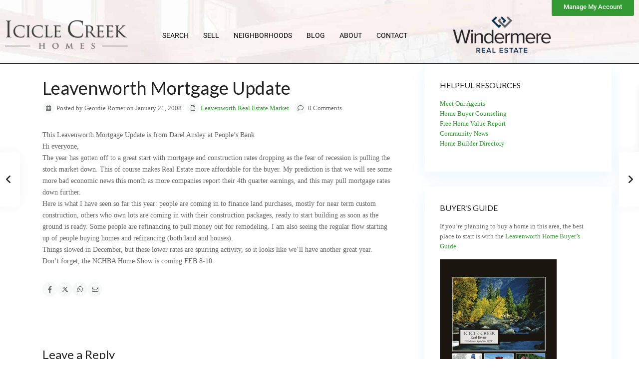

--- FILE ---
content_type: text/html; charset=UTF-8
request_url: https://iciclecreekrealestate.com/leavenworth-mortgage-update/
body_size: 35341
content:
<!DOCTYPE html>
<html lang="en-US"   dir="ltr" >
<head>

    <meta charset="UTF-8" />
    <meta name="viewport" content="width=device-width, initial-scale=1,user-scalable=no">
    <link rel="pingback" href="https://iciclecreekrealestate.com/xmlrpc.php" />

    <meta name='robots' content='index, follow, max-image-preview:large, max-snippet:-1, max-video-preview:-1' />

	<!-- This site is optimized with the Yoast SEO plugin v26.6 - https://yoast.com/wordpress/plugins/seo/ -->
	<title>Leavenworth Mortgage Update - Icicle Creek Homes</title>
	<link rel="canonical" href="https://iciclecreekrealestate.com/leavenworth-mortgage-update/" />
	<meta property="og:locale" content="en_US" />
	<meta property="og:type" content="article" />
	<meta property="og:title" content="Leavenworth Mortgage Update - Icicle Creek Homes" />
	<meta property="og:description" content="This Leavenworth Mortgage Update is from Darel Ansley at People&#8217;s Bank Hi everyone, The year has gotten off to a great start with mortgage and construction rates dropping as the fear of recession is pulling the stock market down. This of course makes Real Estate more affordable for the buyer. My prediction is that we will see some more bad economic news this month ..." />
	<meta property="og:url" content="https://iciclecreekrealestate.com/leavenworth-mortgage-update/" />
	<meta property="og:site_name" content="Icicle Creek Homes" />
	<meta property="article:publisher" content="https://www.facebook.com/IcicleCreekRealEstate" />
	<meta property="article:published_time" content="2008-01-21T00:00:00+00:00" />
	<meta property="article:modified_time" content="2022-01-20T03:01:26+00:00" />
	<meta name="author" content="Geordie Romer" />
	<meta name="twitter:card" content="summary_large_image" />
	<meta name="twitter:creator" content="@geordieromer" />
	<meta name="twitter:label1" content="Written by" />
	<meta name="twitter:data1" content="Geordie Romer" />
	<meta name="twitter:label2" content="Est. reading time" />
	<meta name="twitter:data2" content="1 minute" />
	<script type="application/ld+json" class="yoast-schema-graph">{"@context":"https://schema.org","@graph":[{"@type":"Article","@id":"https://iciclecreekrealestate.com/leavenworth-mortgage-update/#article","isPartOf":{"@id":"https://iciclecreekrealestate.com/leavenworth-mortgage-update/"},"author":{"name":"Geordie Romer","@id":"https://iciclecreekrealestate.com/#/schema/person/2c25a664baca86d9d1d2d17ef9867ce0"},"headline":"Leavenworth Mortgage Update","datePublished":"2008-01-21T00:00:00+00:00","dateModified":"2022-01-20T03:01:26+00:00","mainEntityOfPage":{"@id":"https://iciclecreekrealestate.com/leavenworth-mortgage-update/"},"wordCount":191,"commentCount":0,"publisher":{"@id":"https://iciclecreekrealestate.com/#organization"},"keywords":["mortgage"],"articleSection":["Leavenworth Real Estate Market"],"inLanguage":"en-US","potentialAction":[{"@type":"CommentAction","name":"Comment","target":["https://iciclecreekrealestate.com/leavenworth-mortgage-update/#respond"]}]},{"@type":"WebPage","@id":"https://iciclecreekrealestate.com/leavenworth-mortgage-update/","url":"https://iciclecreekrealestate.com/leavenworth-mortgage-update/","name":"Leavenworth Mortgage Update - Icicle Creek Homes","isPartOf":{"@id":"https://iciclecreekrealestate.com/#website"},"datePublished":"2008-01-21T00:00:00+00:00","dateModified":"2022-01-20T03:01:26+00:00","breadcrumb":{"@id":"https://iciclecreekrealestate.com/leavenworth-mortgage-update/#breadcrumb"},"inLanguage":"en-US","potentialAction":[{"@type":"ReadAction","target":["https://iciclecreekrealestate.com/leavenworth-mortgage-update/"]}]},{"@type":"BreadcrumbList","@id":"https://iciclecreekrealestate.com/leavenworth-mortgage-update/#breadcrumb","itemListElement":[{"@type":"ListItem","position":1,"name":"Home","item":"https://iciclecreekrealestate.com/"},{"@type":"ListItem","position":2,"name":"Blog List","item":"https://iciclecreekrealestate.com/blog-list-no-sidebar/"},{"@type":"ListItem","position":3,"name":"Leavenworth Mortgage Update"}]},{"@type":"WebSite","@id":"https://iciclecreekrealestate.com/#website","url":"https://iciclecreekrealestate.com/","name":"Icicle Creek Homes","description":"","publisher":{"@id":"https://iciclecreekrealestate.com/#organization"},"potentialAction":[{"@type":"SearchAction","target":{"@type":"EntryPoint","urlTemplate":"https://iciclecreekrealestate.com/?s={search_term_string}"},"query-input":{"@type":"PropertyValueSpecification","valueRequired":true,"valueName":"search_term_string"}}],"inLanguage":"en-US"},{"@type":"Organization","@id":"https://iciclecreekrealestate.com/#organization","name":"Icicle Creek Homes","url":"https://iciclecreekrealestate.com/","logo":{"@type":"ImageObject","inLanguage":"en-US","@id":"https://iciclecreekrealestate.com/#/schema/logo/image/","url":"https://iciclecreekrealestate.com/wp-content/uploads/2021/12/logo.png","contentUrl":"https://iciclecreekrealestate.com/wp-content/uploads/2021/12/logo.png","width":300,"height":80,"caption":"Icicle Creek Homes"},"image":{"@id":"https://iciclecreekrealestate.com/#/schema/logo/image/"},"sameAs":["https://www.facebook.com/IcicleCreekRealEstate"]},{"@type":"Person","@id":"https://iciclecreekrealestate.com/#/schema/person/2c25a664baca86d9d1d2d17ef9867ce0","name":"Geordie Romer","image":{"@type":"ImageObject","inLanguage":"en-US","@id":"https://iciclecreekrealestate.com/#/schema/person/image/","url":"https://secure.gravatar.com/avatar/d3d60185ba71207b569c59e5aaf39e68f57f7d709b32d24d3d21bc33ace22695?s=96&d=mm&r=g","contentUrl":"https://secure.gravatar.com/avatar/d3d60185ba71207b569c59e5aaf39e68f57f7d709b32d24d3d21bc33ace22695?s=96&d=mm&r=g","caption":"Geordie Romer"},"description":"I am a real estate agent with Windermere Real Estate. My focus is on the Leavenworth and Lake Wenatchee area including Plain, Fish Lake and Cashmere. In an effort to educate consumers about the market, I write regularly on a blog about Leavenworth Real Estate which I started in 2005. We also have a Wenatchee Condos for Sale website for buyers in that market.","sameAs":["https://iciclecreekrealestate.com/","https://www.linkedin.com/in/leavenworthrealestate/","https://x.com/geordieromer"],"url":"https://iciclecreekrealestate.com/author/geordie/"}]}</script>
	<!-- / Yoast SEO plugin. -->


<link rel='dns-prefetch' href='//kestrel.idxhome.com' />
<link rel='dns-prefetch' href='//fonts.googleapis.com' />
<link rel='preconnect' href='https://fonts.gstatic.com' crossorigin />
<link rel="alternate" type="application/rss+xml" title="Icicle Creek Homes &raquo; Feed" href="https://iciclecreekrealestate.com/feed/" />
<link rel="alternate" type="application/rss+xml" title="Icicle Creek Homes &raquo; Comments Feed" href="https://iciclecreekrealestate.com/comments/feed/" />
<link rel="alternate" type="application/rss+xml" title="Icicle Creek Homes &raquo; Leavenworth Mortgage Update Comments Feed" href="https://iciclecreekrealestate.com/leavenworth-mortgage-update/feed/" />
<link rel="alternate" title="oEmbed (JSON)" type="application/json+oembed" href="https://iciclecreekrealestate.com/wp-json/oembed/1.0/embed?url=https%3A%2F%2Ficiclecreekrealestate.com%2Fleavenworth-mortgage-update%2F" />
<link rel="alternate" title="oEmbed (XML)" type="text/xml+oembed" href="https://iciclecreekrealestate.com/wp-json/oembed/1.0/embed?url=https%3A%2F%2Ficiclecreekrealestate.com%2Fleavenworth-mortgage-update%2F&#038;format=xml" />
		<!-- This site uses the Google Analytics by MonsterInsights plugin v9.11.0 - Using Analytics tracking - https://www.monsterinsights.com/ -->
							<script src="//www.googletagmanager.com/gtag/js?id=G-Z3ZTXL8PYE"  data-cfasync="false" data-wpfc-render="false" type="text/javascript" async></script>
			<script data-cfasync="false" data-wpfc-render="false" type="text/javascript">
				var mi_version = '9.11.0';
				var mi_track_user = true;
				var mi_no_track_reason = '';
								var MonsterInsightsDefaultLocations = {"page_location":"https:\/\/iciclecreekrealestate.com\/leavenworth-mortgage-update\/"};
								if ( typeof MonsterInsightsPrivacyGuardFilter === 'function' ) {
					var MonsterInsightsLocations = (typeof MonsterInsightsExcludeQuery === 'object') ? MonsterInsightsPrivacyGuardFilter( MonsterInsightsExcludeQuery ) : MonsterInsightsPrivacyGuardFilter( MonsterInsightsDefaultLocations );
				} else {
					var MonsterInsightsLocations = (typeof MonsterInsightsExcludeQuery === 'object') ? MonsterInsightsExcludeQuery : MonsterInsightsDefaultLocations;
				}

								var disableStrs = [
										'ga-disable-G-Z3ZTXL8PYE',
									];

				/* Function to detect opted out users */
				function __gtagTrackerIsOptedOut() {
					for (var index = 0; index < disableStrs.length; index++) {
						if (document.cookie.indexOf(disableStrs[index] + '=true') > -1) {
							return true;
						}
					}

					return false;
				}

				/* Disable tracking if the opt-out cookie exists. */
				if (__gtagTrackerIsOptedOut()) {
					for (var index = 0; index < disableStrs.length; index++) {
						window[disableStrs[index]] = true;
					}
				}

				/* Opt-out function */
				function __gtagTrackerOptout() {
					for (var index = 0; index < disableStrs.length; index++) {
						document.cookie = disableStrs[index] + '=true; expires=Thu, 31 Dec 2099 23:59:59 UTC; path=/';
						window[disableStrs[index]] = true;
					}
				}

				if ('undefined' === typeof gaOptout) {
					function gaOptout() {
						__gtagTrackerOptout();
					}
				}
								window.dataLayer = window.dataLayer || [];

				window.MonsterInsightsDualTracker = {
					helpers: {},
					trackers: {},
				};
				if (mi_track_user) {
					function __gtagDataLayer() {
						dataLayer.push(arguments);
					}

					function __gtagTracker(type, name, parameters) {
						if (!parameters) {
							parameters = {};
						}

						if (parameters.send_to) {
							__gtagDataLayer.apply(null, arguments);
							return;
						}

						if (type === 'event') {
														parameters.send_to = monsterinsights_frontend.v4_id;
							var hookName = name;
							if (typeof parameters['event_category'] !== 'undefined') {
								hookName = parameters['event_category'] + ':' + name;
							}

							if (typeof MonsterInsightsDualTracker.trackers[hookName] !== 'undefined') {
								MonsterInsightsDualTracker.trackers[hookName](parameters);
							} else {
								__gtagDataLayer('event', name, parameters);
							}
							
						} else {
							__gtagDataLayer.apply(null, arguments);
						}
					}

					__gtagTracker('js', new Date());
					__gtagTracker('set', {
						'developer_id.dZGIzZG': true,
											});
					if ( MonsterInsightsLocations.page_location ) {
						__gtagTracker('set', MonsterInsightsLocations);
					}
										__gtagTracker('config', 'G-Z3ZTXL8PYE', {"forceSSL":"true","link_attribution":"true"} );
										window.gtag = __gtagTracker;										(function () {
						/* https://developers.google.com/analytics/devguides/collection/analyticsjs/ */
						/* ga and __gaTracker compatibility shim. */
						var noopfn = function () {
							return null;
						};
						var newtracker = function () {
							return new Tracker();
						};
						var Tracker = function () {
							return null;
						};
						var p = Tracker.prototype;
						p.get = noopfn;
						p.set = noopfn;
						p.send = function () {
							var args = Array.prototype.slice.call(arguments);
							args.unshift('send');
							__gaTracker.apply(null, args);
						};
						var __gaTracker = function () {
							var len = arguments.length;
							if (len === 0) {
								return;
							}
							var f = arguments[len - 1];
							if (typeof f !== 'object' || f === null || typeof f.hitCallback !== 'function') {
								if ('send' === arguments[0]) {
									var hitConverted, hitObject = false, action;
									if ('event' === arguments[1]) {
										if ('undefined' !== typeof arguments[3]) {
											hitObject = {
												'eventAction': arguments[3],
												'eventCategory': arguments[2],
												'eventLabel': arguments[4],
												'value': arguments[5] ? arguments[5] : 1,
											}
										}
									}
									if ('pageview' === arguments[1]) {
										if ('undefined' !== typeof arguments[2]) {
											hitObject = {
												'eventAction': 'page_view',
												'page_path': arguments[2],
											}
										}
									}
									if (typeof arguments[2] === 'object') {
										hitObject = arguments[2];
									}
									if (typeof arguments[5] === 'object') {
										Object.assign(hitObject, arguments[5]);
									}
									if ('undefined' !== typeof arguments[1].hitType) {
										hitObject = arguments[1];
										if ('pageview' === hitObject.hitType) {
											hitObject.eventAction = 'page_view';
										}
									}
									if (hitObject) {
										action = 'timing' === arguments[1].hitType ? 'timing_complete' : hitObject.eventAction;
										hitConverted = mapArgs(hitObject);
										__gtagTracker('event', action, hitConverted);
									}
								}
								return;
							}

							function mapArgs(args) {
								var arg, hit = {};
								var gaMap = {
									'eventCategory': 'event_category',
									'eventAction': 'event_action',
									'eventLabel': 'event_label',
									'eventValue': 'event_value',
									'nonInteraction': 'non_interaction',
									'timingCategory': 'event_category',
									'timingVar': 'name',
									'timingValue': 'value',
									'timingLabel': 'event_label',
									'page': 'page_path',
									'location': 'page_location',
									'title': 'page_title',
									'referrer' : 'page_referrer',
								};
								for (arg in args) {
																		if (!(!args.hasOwnProperty(arg) || !gaMap.hasOwnProperty(arg))) {
										hit[gaMap[arg]] = args[arg];
									} else {
										hit[arg] = args[arg];
									}
								}
								return hit;
							}

							try {
								f.hitCallback();
							} catch (ex) {
							}
						};
						__gaTracker.create = newtracker;
						__gaTracker.getByName = newtracker;
						__gaTracker.getAll = function () {
							return [];
						};
						__gaTracker.remove = noopfn;
						__gaTracker.loaded = true;
						window['__gaTracker'] = __gaTracker;
					})();
									} else {
										console.log("");
					(function () {
						function __gtagTracker() {
							return null;
						}

						window['__gtagTracker'] = __gtagTracker;
						window['gtag'] = __gtagTracker;
					})();
									}
			</script>
							<!-- / Google Analytics by MonsterInsights -->
		<style id='wp-img-auto-sizes-contain-inline-css' type='text/css'>
img:is([sizes=auto i],[sizes^="auto," i]){contain-intrinsic-size:3000px 1500px}
/*# sourceURL=wp-img-auto-sizes-contain-inline-css */
</style>
<style id='wp-emoji-styles-inline-css' type='text/css'>

	img.wp-smiley, img.emoji {
		display: inline !important;
		border: none !important;
		box-shadow: none !important;
		height: 1em !important;
		width: 1em !important;
		margin: 0 0.07em !important;
		vertical-align: -0.1em !important;
		background: none !important;
		padding: 0 !important;
	}
/*# sourceURL=wp-emoji-styles-inline-css */
</style>
<link rel='stylesheet' id='wp-block-library-css' href='https://iciclecreekrealestate.com/wp-includes/css/dist/block-library/style.min.css?ver=6.9' type='text/css' media='all' />
<style id='classic-theme-styles-inline-css' type='text/css'>
/*! This file is auto-generated */
.wp-block-button__link{color:#fff;background-color:#32373c;border-radius:9999px;box-shadow:none;text-decoration:none;padding:calc(.667em + 2px) calc(1.333em + 2px);font-size:1.125em}.wp-block-file__button{background:#32373c;color:#fff;text-decoration:none}
/*# sourceURL=/wp-includes/css/classic-themes.min.css */
</style>
<link rel='stylesheet' id='residence_latest_items-cgb-style-css-css' href='https://iciclecreekrealestate.com/wp-content/plugins/residence-gutenberg/dist/blocks.style.build.css?ver=6.9' type='text/css' media='all' />
<style id='global-styles-inline-css' type='text/css'>
:root{--wp--preset--aspect-ratio--square: 1;--wp--preset--aspect-ratio--4-3: 4/3;--wp--preset--aspect-ratio--3-4: 3/4;--wp--preset--aspect-ratio--3-2: 3/2;--wp--preset--aspect-ratio--2-3: 2/3;--wp--preset--aspect-ratio--16-9: 16/9;--wp--preset--aspect-ratio--9-16: 9/16;--wp--preset--color--black: #000000;--wp--preset--color--cyan-bluish-gray: #abb8c3;--wp--preset--color--white: #ffffff;--wp--preset--color--pale-pink: #f78da7;--wp--preset--color--vivid-red: #cf2e2e;--wp--preset--color--luminous-vivid-orange: #ff6900;--wp--preset--color--luminous-vivid-amber: #fcb900;--wp--preset--color--light-green-cyan: #7bdcb5;--wp--preset--color--vivid-green-cyan: #00d084;--wp--preset--color--pale-cyan-blue: #8ed1fc;--wp--preset--color--vivid-cyan-blue: #0693e3;--wp--preset--color--vivid-purple: #9b51e0;--wp--preset--gradient--vivid-cyan-blue-to-vivid-purple: linear-gradient(135deg,rgb(6,147,227) 0%,rgb(155,81,224) 100%);--wp--preset--gradient--light-green-cyan-to-vivid-green-cyan: linear-gradient(135deg,rgb(122,220,180) 0%,rgb(0,208,130) 100%);--wp--preset--gradient--luminous-vivid-amber-to-luminous-vivid-orange: linear-gradient(135deg,rgb(252,185,0) 0%,rgb(255,105,0) 100%);--wp--preset--gradient--luminous-vivid-orange-to-vivid-red: linear-gradient(135deg,rgb(255,105,0) 0%,rgb(207,46,46) 100%);--wp--preset--gradient--very-light-gray-to-cyan-bluish-gray: linear-gradient(135deg,rgb(238,238,238) 0%,rgb(169,184,195) 100%);--wp--preset--gradient--cool-to-warm-spectrum: linear-gradient(135deg,rgb(74,234,220) 0%,rgb(151,120,209) 20%,rgb(207,42,186) 40%,rgb(238,44,130) 60%,rgb(251,105,98) 80%,rgb(254,248,76) 100%);--wp--preset--gradient--blush-light-purple: linear-gradient(135deg,rgb(255,206,236) 0%,rgb(152,150,240) 100%);--wp--preset--gradient--blush-bordeaux: linear-gradient(135deg,rgb(254,205,165) 0%,rgb(254,45,45) 50%,rgb(107,0,62) 100%);--wp--preset--gradient--luminous-dusk: linear-gradient(135deg,rgb(255,203,112) 0%,rgb(199,81,192) 50%,rgb(65,88,208) 100%);--wp--preset--gradient--pale-ocean: linear-gradient(135deg,rgb(255,245,203) 0%,rgb(182,227,212) 50%,rgb(51,167,181) 100%);--wp--preset--gradient--electric-grass: linear-gradient(135deg,rgb(202,248,128) 0%,rgb(113,206,126) 100%);--wp--preset--gradient--midnight: linear-gradient(135deg,rgb(2,3,129) 0%,rgb(40,116,252) 100%);--wp--preset--font-size--small: 13px;--wp--preset--font-size--medium: 20px;--wp--preset--font-size--large: 36px;--wp--preset--font-size--x-large: 42px;--wp--preset--spacing--20: 0.44rem;--wp--preset--spacing--30: 0.67rem;--wp--preset--spacing--40: 1rem;--wp--preset--spacing--50: 1.5rem;--wp--preset--spacing--60: 2.25rem;--wp--preset--spacing--70: 3.38rem;--wp--preset--spacing--80: 5.06rem;--wp--preset--shadow--natural: 6px 6px 9px rgba(0, 0, 0, 0.2);--wp--preset--shadow--deep: 12px 12px 50px rgba(0, 0, 0, 0.4);--wp--preset--shadow--sharp: 6px 6px 0px rgba(0, 0, 0, 0.2);--wp--preset--shadow--outlined: 6px 6px 0px -3px rgb(255, 255, 255), 6px 6px rgb(0, 0, 0);--wp--preset--shadow--crisp: 6px 6px 0px rgb(0, 0, 0);}:where(.is-layout-flex){gap: 0.5em;}:where(.is-layout-grid){gap: 0.5em;}body .is-layout-flex{display: flex;}.is-layout-flex{flex-wrap: wrap;align-items: center;}.is-layout-flex > :is(*, div){margin: 0;}body .is-layout-grid{display: grid;}.is-layout-grid > :is(*, div){margin: 0;}:where(.wp-block-columns.is-layout-flex){gap: 2em;}:where(.wp-block-columns.is-layout-grid){gap: 2em;}:where(.wp-block-post-template.is-layout-flex){gap: 1.25em;}:where(.wp-block-post-template.is-layout-grid){gap: 1.25em;}.has-black-color{color: var(--wp--preset--color--black) !important;}.has-cyan-bluish-gray-color{color: var(--wp--preset--color--cyan-bluish-gray) !important;}.has-white-color{color: var(--wp--preset--color--white) !important;}.has-pale-pink-color{color: var(--wp--preset--color--pale-pink) !important;}.has-vivid-red-color{color: var(--wp--preset--color--vivid-red) !important;}.has-luminous-vivid-orange-color{color: var(--wp--preset--color--luminous-vivid-orange) !important;}.has-luminous-vivid-amber-color{color: var(--wp--preset--color--luminous-vivid-amber) !important;}.has-light-green-cyan-color{color: var(--wp--preset--color--light-green-cyan) !important;}.has-vivid-green-cyan-color{color: var(--wp--preset--color--vivid-green-cyan) !important;}.has-pale-cyan-blue-color{color: var(--wp--preset--color--pale-cyan-blue) !important;}.has-vivid-cyan-blue-color{color: var(--wp--preset--color--vivid-cyan-blue) !important;}.has-vivid-purple-color{color: var(--wp--preset--color--vivid-purple) !important;}.has-black-background-color{background-color: var(--wp--preset--color--black) !important;}.has-cyan-bluish-gray-background-color{background-color: var(--wp--preset--color--cyan-bluish-gray) !important;}.has-white-background-color{background-color: var(--wp--preset--color--white) !important;}.has-pale-pink-background-color{background-color: var(--wp--preset--color--pale-pink) !important;}.has-vivid-red-background-color{background-color: var(--wp--preset--color--vivid-red) !important;}.has-luminous-vivid-orange-background-color{background-color: var(--wp--preset--color--luminous-vivid-orange) !important;}.has-luminous-vivid-amber-background-color{background-color: var(--wp--preset--color--luminous-vivid-amber) !important;}.has-light-green-cyan-background-color{background-color: var(--wp--preset--color--light-green-cyan) !important;}.has-vivid-green-cyan-background-color{background-color: var(--wp--preset--color--vivid-green-cyan) !important;}.has-pale-cyan-blue-background-color{background-color: var(--wp--preset--color--pale-cyan-blue) !important;}.has-vivid-cyan-blue-background-color{background-color: var(--wp--preset--color--vivid-cyan-blue) !important;}.has-vivid-purple-background-color{background-color: var(--wp--preset--color--vivid-purple) !important;}.has-black-border-color{border-color: var(--wp--preset--color--black) !important;}.has-cyan-bluish-gray-border-color{border-color: var(--wp--preset--color--cyan-bluish-gray) !important;}.has-white-border-color{border-color: var(--wp--preset--color--white) !important;}.has-pale-pink-border-color{border-color: var(--wp--preset--color--pale-pink) !important;}.has-vivid-red-border-color{border-color: var(--wp--preset--color--vivid-red) !important;}.has-luminous-vivid-orange-border-color{border-color: var(--wp--preset--color--luminous-vivid-orange) !important;}.has-luminous-vivid-amber-border-color{border-color: var(--wp--preset--color--luminous-vivid-amber) !important;}.has-light-green-cyan-border-color{border-color: var(--wp--preset--color--light-green-cyan) !important;}.has-vivid-green-cyan-border-color{border-color: var(--wp--preset--color--vivid-green-cyan) !important;}.has-pale-cyan-blue-border-color{border-color: var(--wp--preset--color--pale-cyan-blue) !important;}.has-vivid-cyan-blue-border-color{border-color: var(--wp--preset--color--vivid-cyan-blue) !important;}.has-vivid-purple-border-color{border-color: var(--wp--preset--color--vivid-purple) !important;}.has-vivid-cyan-blue-to-vivid-purple-gradient-background{background: var(--wp--preset--gradient--vivid-cyan-blue-to-vivid-purple) !important;}.has-light-green-cyan-to-vivid-green-cyan-gradient-background{background: var(--wp--preset--gradient--light-green-cyan-to-vivid-green-cyan) !important;}.has-luminous-vivid-amber-to-luminous-vivid-orange-gradient-background{background: var(--wp--preset--gradient--luminous-vivid-amber-to-luminous-vivid-orange) !important;}.has-luminous-vivid-orange-to-vivid-red-gradient-background{background: var(--wp--preset--gradient--luminous-vivid-orange-to-vivid-red) !important;}.has-very-light-gray-to-cyan-bluish-gray-gradient-background{background: var(--wp--preset--gradient--very-light-gray-to-cyan-bluish-gray) !important;}.has-cool-to-warm-spectrum-gradient-background{background: var(--wp--preset--gradient--cool-to-warm-spectrum) !important;}.has-blush-light-purple-gradient-background{background: var(--wp--preset--gradient--blush-light-purple) !important;}.has-blush-bordeaux-gradient-background{background: var(--wp--preset--gradient--blush-bordeaux) !important;}.has-luminous-dusk-gradient-background{background: var(--wp--preset--gradient--luminous-dusk) !important;}.has-pale-ocean-gradient-background{background: var(--wp--preset--gradient--pale-ocean) !important;}.has-electric-grass-gradient-background{background: var(--wp--preset--gradient--electric-grass) !important;}.has-midnight-gradient-background{background: var(--wp--preset--gradient--midnight) !important;}.has-small-font-size{font-size: var(--wp--preset--font-size--small) !important;}.has-medium-font-size{font-size: var(--wp--preset--font-size--medium) !important;}.has-large-font-size{font-size: var(--wp--preset--font-size--large) !important;}.has-x-large-font-size{font-size: var(--wp--preset--font-size--x-large) !important;}
:where(.wp-block-post-template.is-layout-flex){gap: 1.25em;}:where(.wp-block-post-template.is-layout-grid){gap: 1.25em;}
:where(.wp-block-term-template.is-layout-flex){gap: 1.25em;}:where(.wp-block-term-template.is-layout-grid){gap: 1.25em;}
:where(.wp-block-columns.is-layout-flex){gap: 2em;}:where(.wp-block-columns.is-layout-grid){gap: 2em;}
:root :where(.wp-block-pullquote){font-size: 1.5em;line-height: 1.6;}
/*# sourceURL=global-styles-inline-css */
</style>
<link rel='stylesheet' id='widgetopts-styles-css' href='https://iciclecreekrealestate.com/wp-content/plugins/widget-options/assets/css/widget-options.css?ver=4.1.3' type='text/css' media='all' />
<link rel='stylesheet' id='wpestate_style-css' href='https://iciclecreekrealestate.com/wp-content/themes/wpresidence/style.css?ver=1.0' type='text/css' media='all' />
<style id='wpestate_style-inline-css' type='text/css'>

        body::after{
            position:absolute;
            width:0;
            height:0;
            overflow:hidden;
            z-index:-1; // hide images
            content:url(https://iciclecreekrealestate.com/wp-content/uploads/2021/12/header-bg.jpeg);   // load images
            }
        }
/*# sourceURL=wpestate_style-inline-css */
</style>
<link rel='stylesheet' id='wpestate-child-style-css' href='https://iciclecreekrealestate.com/wp-content/themes/wpresidence-child/style.css?ver=5.1.0' type='text/css' media='all' />
<link rel='stylesheet' id='theme-main-css-css' href='https://iciclecreekrealestate.com/wp-content/themes/wpresidence/public/css/main.css?ver=6.9' type='text/css' media='all' />
<link rel='stylesheet' id='bootstrap-selectcss.min-css' href='https://iciclecreekrealestate.com/wp-content/themes/wpresidence/public/css/bootstrap-select.min.css?ver=5.1.0' type='text/css' media='all' />
<style id="wpestate-roboto-css" media="all">/* cyrillic-ext */
@font-face {
  font-family: 'Roboto';
  font-style: normal;
  font-weight: 400;
  font-stretch: 100%;
  font-display: swap;
  src: url(/fonts.gstatic.com/s/roboto/v50/KFO7CnqEu92Fr1ME7kSn66aGLdTylUAMa3GUBHMdazTgWw.woff2) format('woff2');
  unicode-range: U+0460-052F, U+1C80-1C8A, U+20B4, U+2DE0-2DFF, U+A640-A69F, U+FE2E-FE2F;
}
/* cyrillic */
@font-face {
  font-family: 'Roboto';
  font-style: normal;
  font-weight: 400;
  font-stretch: 100%;
  font-display: swap;
  src: url(/fonts.gstatic.com/s/roboto/v50/KFO7CnqEu92Fr1ME7kSn66aGLdTylUAMa3iUBHMdazTgWw.woff2) format('woff2');
  unicode-range: U+0301, U+0400-045F, U+0490-0491, U+04B0-04B1, U+2116;
}
/* greek-ext */
@font-face {
  font-family: 'Roboto';
  font-style: normal;
  font-weight: 400;
  font-stretch: 100%;
  font-display: swap;
  src: url(/fonts.gstatic.com/s/roboto/v50/KFO7CnqEu92Fr1ME7kSn66aGLdTylUAMa3CUBHMdazTgWw.woff2) format('woff2');
  unicode-range: U+1F00-1FFF;
}
/* greek */
@font-face {
  font-family: 'Roboto';
  font-style: normal;
  font-weight: 400;
  font-stretch: 100%;
  font-display: swap;
  src: url(/fonts.gstatic.com/s/roboto/v50/KFO7CnqEu92Fr1ME7kSn66aGLdTylUAMa3-UBHMdazTgWw.woff2) format('woff2');
  unicode-range: U+0370-0377, U+037A-037F, U+0384-038A, U+038C, U+038E-03A1, U+03A3-03FF;
}
/* math */
@font-face {
  font-family: 'Roboto';
  font-style: normal;
  font-weight: 400;
  font-stretch: 100%;
  font-display: swap;
  src: url(/fonts.gstatic.com/s/roboto/v50/KFO7CnqEu92Fr1ME7kSn66aGLdTylUAMawCUBHMdazTgWw.woff2) format('woff2');
  unicode-range: U+0302-0303, U+0305, U+0307-0308, U+0310, U+0312, U+0315, U+031A, U+0326-0327, U+032C, U+032F-0330, U+0332-0333, U+0338, U+033A, U+0346, U+034D, U+0391-03A1, U+03A3-03A9, U+03B1-03C9, U+03D1, U+03D5-03D6, U+03F0-03F1, U+03F4-03F5, U+2016-2017, U+2034-2038, U+203C, U+2040, U+2043, U+2047, U+2050, U+2057, U+205F, U+2070-2071, U+2074-208E, U+2090-209C, U+20D0-20DC, U+20E1, U+20E5-20EF, U+2100-2112, U+2114-2115, U+2117-2121, U+2123-214F, U+2190, U+2192, U+2194-21AE, U+21B0-21E5, U+21F1-21F2, U+21F4-2211, U+2213-2214, U+2216-22FF, U+2308-230B, U+2310, U+2319, U+231C-2321, U+2336-237A, U+237C, U+2395, U+239B-23B7, U+23D0, U+23DC-23E1, U+2474-2475, U+25AF, U+25B3, U+25B7, U+25BD, U+25C1, U+25CA, U+25CC, U+25FB, U+266D-266F, U+27C0-27FF, U+2900-2AFF, U+2B0E-2B11, U+2B30-2B4C, U+2BFE, U+3030, U+FF5B, U+FF5D, U+1D400-1D7FF, U+1EE00-1EEFF;
}
/* symbols */
@font-face {
  font-family: 'Roboto';
  font-style: normal;
  font-weight: 400;
  font-stretch: 100%;
  font-display: swap;
  src: url(/fonts.gstatic.com/s/roboto/v50/KFO7CnqEu92Fr1ME7kSn66aGLdTylUAMaxKUBHMdazTgWw.woff2) format('woff2');
  unicode-range: U+0001-000C, U+000E-001F, U+007F-009F, U+20DD-20E0, U+20E2-20E4, U+2150-218F, U+2190, U+2192, U+2194-2199, U+21AF, U+21E6-21F0, U+21F3, U+2218-2219, U+2299, U+22C4-22C6, U+2300-243F, U+2440-244A, U+2460-24FF, U+25A0-27BF, U+2800-28FF, U+2921-2922, U+2981, U+29BF, U+29EB, U+2B00-2BFF, U+4DC0-4DFF, U+FFF9-FFFB, U+10140-1018E, U+10190-1019C, U+101A0, U+101D0-101FD, U+102E0-102FB, U+10E60-10E7E, U+1D2C0-1D2D3, U+1D2E0-1D37F, U+1F000-1F0FF, U+1F100-1F1AD, U+1F1E6-1F1FF, U+1F30D-1F30F, U+1F315, U+1F31C, U+1F31E, U+1F320-1F32C, U+1F336, U+1F378, U+1F37D, U+1F382, U+1F393-1F39F, U+1F3A7-1F3A8, U+1F3AC-1F3AF, U+1F3C2, U+1F3C4-1F3C6, U+1F3CA-1F3CE, U+1F3D4-1F3E0, U+1F3ED, U+1F3F1-1F3F3, U+1F3F5-1F3F7, U+1F408, U+1F415, U+1F41F, U+1F426, U+1F43F, U+1F441-1F442, U+1F444, U+1F446-1F449, U+1F44C-1F44E, U+1F453, U+1F46A, U+1F47D, U+1F4A3, U+1F4B0, U+1F4B3, U+1F4B9, U+1F4BB, U+1F4BF, U+1F4C8-1F4CB, U+1F4D6, U+1F4DA, U+1F4DF, U+1F4E3-1F4E6, U+1F4EA-1F4ED, U+1F4F7, U+1F4F9-1F4FB, U+1F4FD-1F4FE, U+1F503, U+1F507-1F50B, U+1F50D, U+1F512-1F513, U+1F53E-1F54A, U+1F54F-1F5FA, U+1F610, U+1F650-1F67F, U+1F687, U+1F68D, U+1F691, U+1F694, U+1F698, U+1F6AD, U+1F6B2, U+1F6B9-1F6BA, U+1F6BC, U+1F6C6-1F6CF, U+1F6D3-1F6D7, U+1F6E0-1F6EA, U+1F6F0-1F6F3, U+1F6F7-1F6FC, U+1F700-1F7FF, U+1F800-1F80B, U+1F810-1F847, U+1F850-1F859, U+1F860-1F887, U+1F890-1F8AD, U+1F8B0-1F8BB, U+1F8C0-1F8C1, U+1F900-1F90B, U+1F93B, U+1F946, U+1F984, U+1F996, U+1F9E9, U+1FA00-1FA6F, U+1FA70-1FA7C, U+1FA80-1FA89, U+1FA8F-1FAC6, U+1FACE-1FADC, U+1FADF-1FAE9, U+1FAF0-1FAF8, U+1FB00-1FBFF;
}
/* vietnamese */
@font-face {
  font-family: 'Roboto';
  font-style: normal;
  font-weight: 400;
  font-stretch: 100%;
  font-display: swap;
  src: url(/fonts.gstatic.com/s/roboto/v50/KFO7CnqEu92Fr1ME7kSn66aGLdTylUAMa3OUBHMdazTgWw.woff2) format('woff2');
  unicode-range: U+0102-0103, U+0110-0111, U+0128-0129, U+0168-0169, U+01A0-01A1, U+01AF-01B0, U+0300-0301, U+0303-0304, U+0308-0309, U+0323, U+0329, U+1EA0-1EF9, U+20AB;
}
/* latin-ext */
@font-face {
  font-family: 'Roboto';
  font-style: normal;
  font-weight: 400;
  font-stretch: 100%;
  font-display: swap;
  src: url(/fonts.gstatic.com/s/roboto/v50/KFO7CnqEu92Fr1ME7kSn66aGLdTylUAMa3KUBHMdazTgWw.woff2) format('woff2');
  unicode-range: U+0100-02BA, U+02BD-02C5, U+02C7-02CC, U+02CE-02D7, U+02DD-02FF, U+0304, U+0308, U+0329, U+1D00-1DBF, U+1E00-1E9F, U+1EF2-1EFF, U+2020, U+20A0-20AB, U+20AD-20C0, U+2113, U+2C60-2C7F, U+A720-A7FF;
}
/* latin */
@font-face {
  font-family: 'Roboto';
  font-style: normal;
  font-weight: 400;
  font-stretch: 100%;
  font-display: swap;
  src: url(/fonts.gstatic.com/s/roboto/v50/KFO7CnqEu92Fr1ME7kSn66aGLdTylUAMa3yUBHMdazQ.woff2) format('woff2');
  unicode-range: U+0000-00FF, U+0131, U+0152-0153, U+02BB-02BC, U+02C6, U+02DA, U+02DC, U+0304, U+0308, U+0329, U+2000-206F, U+20AC, U+2122, U+2191, U+2193, U+2212, U+2215, U+FEFF, U+FFFD;
}
/* cyrillic-ext */
@font-face {
  font-family: 'Roboto';
  font-style: normal;
  font-weight: 500;
  font-stretch: 100%;
  font-display: swap;
  src: url(/fonts.gstatic.com/s/roboto/v50/KFO7CnqEu92Fr1ME7kSn66aGLdTylUAMa3GUBHMdazTgWw.woff2) format('woff2');
  unicode-range: U+0460-052F, U+1C80-1C8A, U+20B4, U+2DE0-2DFF, U+A640-A69F, U+FE2E-FE2F;
}
/* cyrillic */
@font-face {
  font-family: 'Roboto';
  font-style: normal;
  font-weight: 500;
  font-stretch: 100%;
  font-display: swap;
  src: url(/fonts.gstatic.com/s/roboto/v50/KFO7CnqEu92Fr1ME7kSn66aGLdTylUAMa3iUBHMdazTgWw.woff2) format('woff2');
  unicode-range: U+0301, U+0400-045F, U+0490-0491, U+04B0-04B1, U+2116;
}
/* greek-ext */
@font-face {
  font-family: 'Roboto';
  font-style: normal;
  font-weight: 500;
  font-stretch: 100%;
  font-display: swap;
  src: url(/fonts.gstatic.com/s/roboto/v50/KFO7CnqEu92Fr1ME7kSn66aGLdTylUAMa3CUBHMdazTgWw.woff2) format('woff2');
  unicode-range: U+1F00-1FFF;
}
/* greek */
@font-face {
  font-family: 'Roboto';
  font-style: normal;
  font-weight: 500;
  font-stretch: 100%;
  font-display: swap;
  src: url(/fonts.gstatic.com/s/roboto/v50/KFO7CnqEu92Fr1ME7kSn66aGLdTylUAMa3-UBHMdazTgWw.woff2) format('woff2');
  unicode-range: U+0370-0377, U+037A-037F, U+0384-038A, U+038C, U+038E-03A1, U+03A3-03FF;
}
/* math */
@font-face {
  font-family: 'Roboto';
  font-style: normal;
  font-weight: 500;
  font-stretch: 100%;
  font-display: swap;
  src: url(/fonts.gstatic.com/s/roboto/v50/KFO7CnqEu92Fr1ME7kSn66aGLdTylUAMawCUBHMdazTgWw.woff2) format('woff2');
  unicode-range: U+0302-0303, U+0305, U+0307-0308, U+0310, U+0312, U+0315, U+031A, U+0326-0327, U+032C, U+032F-0330, U+0332-0333, U+0338, U+033A, U+0346, U+034D, U+0391-03A1, U+03A3-03A9, U+03B1-03C9, U+03D1, U+03D5-03D6, U+03F0-03F1, U+03F4-03F5, U+2016-2017, U+2034-2038, U+203C, U+2040, U+2043, U+2047, U+2050, U+2057, U+205F, U+2070-2071, U+2074-208E, U+2090-209C, U+20D0-20DC, U+20E1, U+20E5-20EF, U+2100-2112, U+2114-2115, U+2117-2121, U+2123-214F, U+2190, U+2192, U+2194-21AE, U+21B0-21E5, U+21F1-21F2, U+21F4-2211, U+2213-2214, U+2216-22FF, U+2308-230B, U+2310, U+2319, U+231C-2321, U+2336-237A, U+237C, U+2395, U+239B-23B7, U+23D0, U+23DC-23E1, U+2474-2475, U+25AF, U+25B3, U+25B7, U+25BD, U+25C1, U+25CA, U+25CC, U+25FB, U+266D-266F, U+27C0-27FF, U+2900-2AFF, U+2B0E-2B11, U+2B30-2B4C, U+2BFE, U+3030, U+FF5B, U+FF5D, U+1D400-1D7FF, U+1EE00-1EEFF;
}
/* symbols */
@font-face {
  font-family: 'Roboto';
  font-style: normal;
  font-weight: 500;
  font-stretch: 100%;
  font-display: swap;
  src: url(/fonts.gstatic.com/s/roboto/v50/KFO7CnqEu92Fr1ME7kSn66aGLdTylUAMaxKUBHMdazTgWw.woff2) format('woff2');
  unicode-range: U+0001-000C, U+000E-001F, U+007F-009F, U+20DD-20E0, U+20E2-20E4, U+2150-218F, U+2190, U+2192, U+2194-2199, U+21AF, U+21E6-21F0, U+21F3, U+2218-2219, U+2299, U+22C4-22C6, U+2300-243F, U+2440-244A, U+2460-24FF, U+25A0-27BF, U+2800-28FF, U+2921-2922, U+2981, U+29BF, U+29EB, U+2B00-2BFF, U+4DC0-4DFF, U+FFF9-FFFB, U+10140-1018E, U+10190-1019C, U+101A0, U+101D0-101FD, U+102E0-102FB, U+10E60-10E7E, U+1D2C0-1D2D3, U+1D2E0-1D37F, U+1F000-1F0FF, U+1F100-1F1AD, U+1F1E6-1F1FF, U+1F30D-1F30F, U+1F315, U+1F31C, U+1F31E, U+1F320-1F32C, U+1F336, U+1F378, U+1F37D, U+1F382, U+1F393-1F39F, U+1F3A7-1F3A8, U+1F3AC-1F3AF, U+1F3C2, U+1F3C4-1F3C6, U+1F3CA-1F3CE, U+1F3D4-1F3E0, U+1F3ED, U+1F3F1-1F3F3, U+1F3F5-1F3F7, U+1F408, U+1F415, U+1F41F, U+1F426, U+1F43F, U+1F441-1F442, U+1F444, U+1F446-1F449, U+1F44C-1F44E, U+1F453, U+1F46A, U+1F47D, U+1F4A3, U+1F4B0, U+1F4B3, U+1F4B9, U+1F4BB, U+1F4BF, U+1F4C8-1F4CB, U+1F4D6, U+1F4DA, U+1F4DF, U+1F4E3-1F4E6, U+1F4EA-1F4ED, U+1F4F7, U+1F4F9-1F4FB, U+1F4FD-1F4FE, U+1F503, U+1F507-1F50B, U+1F50D, U+1F512-1F513, U+1F53E-1F54A, U+1F54F-1F5FA, U+1F610, U+1F650-1F67F, U+1F687, U+1F68D, U+1F691, U+1F694, U+1F698, U+1F6AD, U+1F6B2, U+1F6B9-1F6BA, U+1F6BC, U+1F6C6-1F6CF, U+1F6D3-1F6D7, U+1F6E0-1F6EA, U+1F6F0-1F6F3, U+1F6F7-1F6FC, U+1F700-1F7FF, U+1F800-1F80B, U+1F810-1F847, U+1F850-1F859, U+1F860-1F887, U+1F890-1F8AD, U+1F8B0-1F8BB, U+1F8C0-1F8C1, U+1F900-1F90B, U+1F93B, U+1F946, U+1F984, U+1F996, U+1F9E9, U+1FA00-1FA6F, U+1FA70-1FA7C, U+1FA80-1FA89, U+1FA8F-1FAC6, U+1FACE-1FADC, U+1FADF-1FAE9, U+1FAF0-1FAF8, U+1FB00-1FBFF;
}
/* vietnamese */
@font-face {
  font-family: 'Roboto';
  font-style: normal;
  font-weight: 500;
  font-stretch: 100%;
  font-display: swap;
  src: url(/fonts.gstatic.com/s/roboto/v50/KFO7CnqEu92Fr1ME7kSn66aGLdTylUAMa3OUBHMdazTgWw.woff2) format('woff2');
  unicode-range: U+0102-0103, U+0110-0111, U+0128-0129, U+0168-0169, U+01A0-01A1, U+01AF-01B0, U+0300-0301, U+0303-0304, U+0308-0309, U+0323, U+0329, U+1EA0-1EF9, U+20AB;
}
/* latin-ext */
@font-face {
  font-family: 'Roboto';
  font-style: normal;
  font-weight: 500;
  font-stretch: 100%;
  font-display: swap;
  src: url(/fonts.gstatic.com/s/roboto/v50/KFO7CnqEu92Fr1ME7kSn66aGLdTylUAMa3KUBHMdazTgWw.woff2) format('woff2');
  unicode-range: U+0100-02BA, U+02BD-02C5, U+02C7-02CC, U+02CE-02D7, U+02DD-02FF, U+0304, U+0308, U+0329, U+1D00-1DBF, U+1E00-1E9F, U+1EF2-1EFF, U+2020, U+20A0-20AB, U+20AD-20C0, U+2113, U+2C60-2C7F, U+A720-A7FF;
}
/* latin */
@font-face {
  font-family: 'Roboto';
  font-style: normal;
  font-weight: 500;
  font-stretch: 100%;
  font-display: swap;
  src: url(/fonts.gstatic.com/s/roboto/v50/KFO7CnqEu92Fr1ME7kSn66aGLdTylUAMa3yUBHMdazQ.woff2) format('woff2');
  unicode-range: U+0000-00FF, U+0131, U+0152-0153, U+02BB-02BC, U+02C6, U+02DA, U+02DC, U+0304, U+0308, U+0329, U+2000-206F, U+20AC, U+2122, U+2191, U+2193, U+2212, U+2215, U+FEFF, U+FFFD;
}
/* cyrillic-ext */
@font-face {
  font-family: 'Roboto';
  font-style: normal;
  font-weight: 700;
  font-stretch: 100%;
  font-display: swap;
  src: url(/fonts.gstatic.com/s/roboto/v50/KFO7CnqEu92Fr1ME7kSn66aGLdTylUAMa3GUBHMdazTgWw.woff2) format('woff2');
  unicode-range: U+0460-052F, U+1C80-1C8A, U+20B4, U+2DE0-2DFF, U+A640-A69F, U+FE2E-FE2F;
}
/* cyrillic */
@font-face {
  font-family: 'Roboto';
  font-style: normal;
  font-weight: 700;
  font-stretch: 100%;
  font-display: swap;
  src: url(/fonts.gstatic.com/s/roboto/v50/KFO7CnqEu92Fr1ME7kSn66aGLdTylUAMa3iUBHMdazTgWw.woff2) format('woff2');
  unicode-range: U+0301, U+0400-045F, U+0490-0491, U+04B0-04B1, U+2116;
}
/* greek-ext */
@font-face {
  font-family: 'Roboto';
  font-style: normal;
  font-weight: 700;
  font-stretch: 100%;
  font-display: swap;
  src: url(/fonts.gstatic.com/s/roboto/v50/KFO7CnqEu92Fr1ME7kSn66aGLdTylUAMa3CUBHMdazTgWw.woff2) format('woff2');
  unicode-range: U+1F00-1FFF;
}
/* greek */
@font-face {
  font-family: 'Roboto';
  font-style: normal;
  font-weight: 700;
  font-stretch: 100%;
  font-display: swap;
  src: url(/fonts.gstatic.com/s/roboto/v50/KFO7CnqEu92Fr1ME7kSn66aGLdTylUAMa3-UBHMdazTgWw.woff2) format('woff2');
  unicode-range: U+0370-0377, U+037A-037F, U+0384-038A, U+038C, U+038E-03A1, U+03A3-03FF;
}
/* math */
@font-face {
  font-family: 'Roboto';
  font-style: normal;
  font-weight: 700;
  font-stretch: 100%;
  font-display: swap;
  src: url(/fonts.gstatic.com/s/roboto/v50/KFO7CnqEu92Fr1ME7kSn66aGLdTylUAMawCUBHMdazTgWw.woff2) format('woff2');
  unicode-range: U+0302-0303, U+0305, U+0307-0308, U+0310, U+0312, U+0315, U+031A, U+0326-0327, U+032C, U+032F-0330, U+0332-0333, U+0338, U+033A, U+0346, U+034D, U+0391-03A1, U+03A3-03A9, U+03B1-03C9, U+03D1, U+03D5-03D6, U+03F0-03F1, U+03F4-03F5, U+2016-2017, U+2034-2038, U+203C, U+2040, U+2043, U+2047, U+2050, U+2057, U+205F, U+2070-2071, U+2074-208E, U+2090-209C, U+20D0-20DC, U+20E1, U+20E5-20EF, U+2100-2112, U+2114-2115, U+2117-2121, U+2123-214F, U+2190, U+2192, U+2194-21AE, U+21B0-21E5, U+21F1-21F2, U+21F4-2211, U+2213-2214, U+2216-22FF, U+2308-230B, U+2310, U+2319, U+231C-2321, U+2336-237A, U+237C, U+2395, U+239B-23B7, U+23D0, U+23DC-23E1, U+2474-2475, U+25AF, U+25B3, U+25B7, U+25BD, U+25C1, U+25CA, U+25CC, U+25FB, U+266D-266F, U+27C0-27FF, U+2900-2AFF, U+2B0E-2B11, U+2B30-2B4C, U+2BFE, U+3030, U+FF5B, U+FF5D, U+1D400-1D7FF, U+1EE00-1EEFF;
}
/* symbols */
@font-face {
  font-family: 'Roboto';
  font-style: normal;
  font-weight: 700;
  font-stretch: 100%;
  font-display: swap;
  src: url(/fonts.gstatic.com/s/roboto/v50/KFO7CnqEu92Fr1ME7kSn66aGLdTylUAMaxKUBHMdazTgWw.woff2) format('woff2');
  unicode-range: U+0001-000C, U+000E-001F, U+007F-009F, U+20DD-20E0, U+20E2-20E4, U+2150-218F, U+2190, U+2192, U+2194-2199, U+21AF, U+21E6-21F0, U+21F3, U+2218-2219, U+2299, U+22C4-22C6, U+2300-243F, U+2440-244A, U+2460-24FF, U+25A0-27BF, U+2800-28FF, U+2921-2922, U+2981, U+29BF, U+29EB, U+2B00-2BFF, U+4DC0-4DFF, U+FFF9-FFFB, U+10140-1018E, U+10190-1019C, U+101A0, U+101D0-101FD, U+102E0-102FB, U+10E60-10E7E, U+1D2C0-1D2D3, U+1D2E0-1D37F, U+1F000-1F0FF, U+1F100-1F1AD, U+1F1E6-1F1FF, U+1F30D-1F30F, U+1F315, U+1F31C, U+1F31E, U+1F320-1F32C, U+1F336, U+1F378, U+1F37D, U+1F382, U+1F393-1F39F, U+1F3A7-1F3A8, U+1F3AC-1F3AF, U+1F3C2, U+1F3C4-1F3C6, U+1F3CA-1F3CE, U+1F3D4-1F3E0, U+1F3ED, U+1F3F1-1F3F3, U+1F3F5-1F3F7, U+1F408, U+1F415, U+1F41F, U+1F426, U+1F43F, U+1F441-1F442, U+1F444, U+1F446-1F449, U+1F44C-1F44E, U+1F453, U+1F46A, U+1F47D, U+1F4A3, U+1F4B0, U+1F4B3, U+1F4B9, U+1F4BB, U+1F4BF, U+1F4C8-1F4CB, U+1F4D6, U+1F4DA, U+1F4DF, U+1F4E3-1F4E6, U+1F4EA-1F4ED, U+1F4F7, U+1F4F9-1F4FB, U+1F4FD-1F4FE, U+1F503, U+1F507-1F50B, U+1F50D, U+1F512-1F513, U+1F53E-1F54A, U+1F54F-1F5FA, U+1F610, U+1F650-1F67F, U+1F687, U+1F68D, U+1F691, U+1F694, U+1F698, U+1F6AD, U+1F6B2, U+1F6B9-1F6BA, U+1F6BC, U+1F6C6-1F6CF, U+1F6D3-1F6D7, U+1F6E0-1F6EA, U+1F6F0-1F6F3, U+1F6F7-1F6FC, U+1F700-1F7FF, U+1F800-1F80B, U+1F810-1F847, U+1F850-1F859, U+1F860-1F887, U+1F890-1F8AD, U+1F8B0-1F8BB, U+1F8C0-1F8C1, U+1F900-1F90B, U+1F93B, U+1F946, U+1F984, U+1F996, U+1F9E9, U+1FA00-1FA6F, U+1FA70-1FA7C, U+1FA80-1FA89, U+1FA8F-1FAC6, U+1FACE-1FADC, U+1FADF-1FAE9, U+1FAF0-1FAF8, U+1FB00-1FBFF;
}
/* vietnamese */
@font-face {
  font-family: 'Roboto';
  font-style: normal;
  font-weight: 700;
  font-stretch: 100%;
  font-display: swap;
  src: url(/fonts.gstatic.com/s/roboto/v50/KFO7CnqEu92Fr1ME7kSn66aGLdTylUAMa3OUBHMdazTgWw.woff2) format('woff2');
  unicode-range: U+0102-0103, U+0110-0111, U+0128-0129, U+0168-0169, U+01A0-01A1, U+01AF-01B0, U+0300-0301, U+0303-0304, U+0308-0309, U+0323, U+0329, U+1EA0-1EF9, U+20AB;
}
/* latin-ext */
@font-face {
  font-family: 'Roboto';
  font-style: normal;
  font-weight: 700;
  font-stretch: 100%;
  font-display: swap;
  src: url(/fonts.gstatic.com/s/roboto/v50/KFO7CnqEu92Fr1ME7kSn66aGLdTylUAMa3KUBHMdazTgWw.woff2) format('woff2');
  unicode-range: U+0100-02BA, U+02BD-02C5, U+02C7-02CC, U+02CE-02D7, U+02DD-02FF, U+0304, U+0308, U+0329, U+1D00-1DBF, U+1E00-1E9F, U+1EF2-1EFF, U+2020, U+20A0-20AB, U+20AD-20C0, U+2113, U+2C60-2C7F, U+A720-A7FF;
}
/* latin */
@font-face {
  font-family: 'Roboto';
  font-style: normal;
  font-weight: 700;
  font-stretch: 100%;
  font-display: swap;
  src: url(/fonts.gstatic.com/s/roboto/v50/KFO7CnqEu92Fr1ME7kSn66aGLdTylUAMa3yUBHMdazQ.woff2) format('woff2');
  unicode-range: U+0000-00FF, U+0131, U+0152-0153, U+02BB-02BC, U+02C6, U+02DA, U+02DC, U+0304, U+0308, U+0329, U+2000-206F, U+20AC, U+2122, U+2191, U+2193, U+2212, U+2215, U+FEFF, U+FFFD;
}
</style>
<link rel='stylesheet' id='font-awesome6.4.2.min-css' href='https://iciclecreekrealestate.com/wp-content/themes/wpresidence/public/fontawesome/css/all.min.css?ver=6.9' type='text/css' media='all' />
<link rel='stylesheet' id='fontello-css' href='https://iciclecreekrealestate.com/wp-content/themes/wpresidence/css/fontello.min.css?ver=6.9' type='text/css' media='all' />
<link rel='stylesheet' id='jquery.ui.theme-css' href='https://iciclecreekrealestate.com/wp-content/themes/wpresidence/public/css/jquery-ui.min.css?ver=6.9' type='text/css' media='all' />
<link rel='stylesheet' id='elementor-frontend-css' href='https://iciclecreekrealestate.com/wp-content/plugins/elementor/assets/css/frontend.min.css?ver=3.34.0' type='text/css' media='all' />
<link rel='stylesheet' id='widget-image-css' href='https://iciclecreekrealestate.com/wp-content/plugins/elementor/assets/css/widget-image.min.css?ver=3.34.0' type='text/css' media='all' />
<link rel='stylesheet' id='widget-nav-menu-css' href='https://iciclecreekrealestate.com/wp-content/plugins/elementor-pro/assets/css/widget-nav-menu.min.css?ver=3.34.0' type='text/css' media='all' />
<link rel='stylesheet' id='e-sticky-css' href='https://iciclecreekrealestate.com/wp-content/plugins/elementor-pro/assets/css/modules/sticky.min.css?ver=3.34.0' type='text/css' media='all' />
<link rel='stylesheet' id='elementor-icons-css' href='https://iciclecreekrealestate.com/wp-content/plugins/elementor/assets/lib/eicons/css/elementor-icons.min.css?ver=5.45.0' type='text/css' media='all' />
<link rel='stylesheet' id='elementor-post-22-css' href='https://iciclecreekrealestate.com/wp-content/uploads/elementor/css/post-22.css?ver=1766495651' type='text/css' media='all' />
<link rel='stylesheet' id='elementor-post-24527-css' href='https://iciclecreekrealestate.com/wp-content/uploads/elementor/css/post-24527.css?ver=1766495652' type='text/css' media='all' />
<link rel="preload" as="style" href="https://fonts.googleapis.com/css?family=Roboto:500%7CLato:100,300,400,700,900,100italic,300italic,400italic,700italic,900italic&#038;display=swap&#038;ver=1758993609" /><script src="/cdn-cgi/scripts/7d0fa10a/cloudflare-static/rocket-loader.min.js" data-cf-settings="c41e71aef0be75a066365df0-|49"></script><style id="" media="print" onload="this.media='all'">/* latin-ext */
@font-face {
  font-family: 'Lato';
  font-style: italic;
  font-weight: 100;
  font-display: swap;
  src: url(/fonts.gstatic.com/s/lato/v25/S6u-w4BMUTPHjxsIPx-mPCLC79U11vU.woff2) format('woff2');
  unicode-range: U+0100-02BA, U+02BD-02C5, U+02C7-02CC, U+02CE-02D7, U+02DD-02FF, U+0304, U+0308, U+0329, U+1D00-1DBF, U+1E00-1E9F, U+1EF2-1EFF, U+2020, U+20A0-20AB, U+20AD-20C0, U+2113, U+2C60-2C7F, U+A720-A7FF;
}
/* latin */
@font-face {
  font-family: 'Lato';
  font-style: italic;
  font-weight: 100;
  font-display: swap;
  src: url(/fonts.gstatic.com/s/lato/v25/S6u-w4BMUTPHjxsIPx-oPCLC79U1.woff2) format('woff2');
  unicode-range: U+0000-00FF, U+0131, U+0152-0153, U+02BB-02BC, U+02C6, U+02DA, U+02DC, U+0304, U+0308, U+0329, U+2000-206F, U+20AC, U+2122, U+2191, U+2193, U+2212, U+2215, U+FEFF, U+FFFD;
}
/* latin-ext */
@font-face {
  font-family: 'Lato';
  font-style: italic;
  font-weight: 300;
  font-display: swap;
  src: url(/fonts.gstatic.com/s/lato/v25/S6u_w4BMUTPHjxsI9w2_FQftx9897sxZ.woff2) format('woff2');
  unicode-range: U+0100-02BA, U+02BD-02C5, U+02C7-02CC, U+02CE-02D7, U+02DD-02FF, U+0304, U+0308, U+0329, U+1D00-1DBF, U+1E00-1E9F, U+1EF2-1EFF, U+2020, U+20A0-20AB, U+20AD-20C0, U+2113, U+2C60-2C7F, U+A720-A7FF;
}
/* latin */
@font-face {
  font-family: 'Lato';
  font-style: italic;
  font-weight: 300;
  font-display: swap;
  src: url(/fonts.gstatic.com/s/lato/v25/S6u_w4BMUTPHjxsI9w2_Gwftx9897g.woff2) format('woff2');
  unicode-range: U+0000-00FF, U+0131, U+0152-0153, U+02BB-02BC, U+02C6, U+02DA, U+02DC, U+0304, U+0308, U+0329, U+2000-206F, U+20AC, U+2122, U+2191, U+2193, U+2212, U+2215, U+FEFF, U+FFFD;
}
/* latin-ext */
@font-face {
  font-family: 'Lato';
  font-style: italic;
  font-weight: 400;
  font-display: swap;
  src: url(/fonts.gstatic.com/s/lato/v25/S6u8w4BMUTPHjxsAUi-qNiXg7eU0.woff2) format('woff2');
  unicode-range: U+0100-02BA, U+02BD-02C5, U+02C7-02CC, U+02CE-02D7, U+02DD-02FF, U+0304, U+0308, U+0329, U+1D00-1DBF, U+1E00-1E9F, U+1EF2-1EFF, U+2020, U+20A0-20AB, U+20AD-20C0, U+2113, U+2C60-2C7F, U+A720-A7FF;
}
/* latin */
@font-face {
  font-family: 'Lato';
  font-style: italic;
  font-weight: 400;
  font-display: swap;
  src: url(/fonts.gstatic.com/s/lato/v25/S6u8w4BMUTPHjxsAXC-qNiXg7Q.woff2) format('woff2');
  unicode-range: U+0000-00FF, U+0131, U+0152-0153, U+02BB-02BC, U+02C6, U+02DA, U+02DC, U+0304, U+0308, U+0329, U+2000-206F, U+20AC, U+2122, U+2191, U+2193, U+2212, U+2215, U+FEFF, U+FFFD;
}
/* latin-ext */
@font-face {
  font-family: 'Lato';
  font-style: italic;
  font-weight: 700;
  font-display: swap;
  src: url(/fonts.gstatic.com/s/lato/v25/S6u_w4BMUTPHjxsI5wq_FQftx9897sxZ.woff2) format('woff2');
  unicode-range: U+0100-02BA, U+02BD-02C5, U+02C7-02CC, U+02CE-02D7, U+02DD-02FF, U+0304, U+0308, U+0329, U+1D00-1DBF, U+1E00-1E9F, U+1EF2-1EFF, U+2020, U+20A0-20AB, U+20AD-20C0, U+2113, U+2C60-2C7F, U+A720-A7FF;
}
/* latin */
@font-face {
  font-family: 'Lato';
  font-style: italic;
  font-weight: 700;
  font-display: swap;
  src: url(/fonts.gstatic.com/s/lato/v25/S6u_w4BMUTPHjxsI5wq_Gwftx9897g.woff2) format('woff2');
  unicode-range: U+0000-00FF, U+0131, U+0152-0153, U+02BB-02BC, U+02C6, U+02DA, U+02DC, U+0304, U+0308, U+0329, U+2000-206F, U+20AC, U+2122, U+2191, U+2193, U+2212, U+2215, U+FEFF, U+FFFD;
}
/* latin-ext */
@font-face {
  font-family: 'Lato';
  font-style: italic;
  font-weight: 900;
  font-display: swap;
  src: url(/fonts.gstatic.com/s/lato/v25/S6u_w4BMUTPHjxsI3wi_FQftx9897sxZ.woff2) format('woff2');
  unicode-range: U+0100-02BA, U+02BD-02C5, U+02C7-02CC, U+02CE-02D7, U+02DD-02FF, U+0304, U+0308, U+0329, U+1D00-1DBF, U+1E00-1E9F, U+1EF2-1EFF, U+2020, U+20A0-20AB, U+20AD-20C0, U+2113, U+2C60-2C7F, U+A720-A7FF;
}
/* latin */
@font-face {
  font-family: 'Lato';
  font-style: italic;
  font-weight: 900;
  font-display: swap;
  src: url(/fonts.gstatic.com/s/lato/v25/S6u_w4BMUTPHjxsI3wi_Gwftx9897g.woff2) format('woff2');
  unicode-range: U+0000-00FF, U+0131, U+0152-0153, U+02BB-02BC, U+02C6, U+02DA, U+02DC, U+0304, U+0308, U+0329, U+2000-206F, U+20AC, U+2122, U+2191, U+2193, U+2212, U+2215, U+FEFF, U+FFFD;
}
/* latin-ext */
@font-face {
  font-family: 'Lato';
  font-style: normal;
  font-weight: 100;
  font-display: swap;
  src: url(/fonts.gstatic.com/s/lato/v25/S6u8w4BMUTPHh30AUi-qNiXg7eU0.woff2) format('woff2');
  unicode-range: U+0100-02BA, U+02BD-02C5, U+02C7-02CC, U+02CE-02D7, U+02DD-02FF, U+0304, U+0308, U+0329, U+1D00-1DBF, U+1E00-1E9F, U+1EF2-1EFF, U+2020, U+20A0-20AB, U+20AD-20C0, U+2113, U+2C60-2C7F, U+A720-A7FF;
}
/* latin */
@font-face {
  font-family: 'Lato';
  font-style: normal;
  font-weight: 100;
  font-display: swap;
  src: url(/fonts.gstatic.com/s/lato/v25/S6u8w4BMUTPHh30AXC-qNiXg7Q.woff2) format('woff2');
  unicode-range: U+0000-00FF, U+0131, U+0152-0153, U+02BB-02BC, U+02C6, U+02DA, U+02DC, U+0304, U+0308, U+0329, U+2000-206F, U+20AC, U+2122, U+2191, U+2193, U+2212, U+2215, U+FEFF, U+FFFD;
}
/* latin-ext */
@font-face {
  font-family: 'Lato';
  font-style: normal;
  font-weight: 300;
  font-display: swap;
  src: url(/fonts.gstatic.com/s/lato/v25/S6u9w4BMUTPHh7USSwaPGQ3q5d0N7w.woff2) format('woff2');
  unicode-range: U+0100-02BA, U+02BD-02C5, U+02C7-02CC, U+02CE-02D7, U+02DD-02FF, U+0304, U+0308, U+0329, U+1D00-1DBF, U+1E00-1E9F, U+1EF2-1EFF, U+2020, U+20A0-20AB, U+20AD-20C0, U+2113, U+2C60-2C7F, U+A720-A7FF;
}
/* latin */
@font-face {
  font-family: 'Lato';
  font-style: normal;
  font-weight: 300;
  font-display: swap;
  src: url(/fonts.gstatic.com/s/lato/v25/S6u9w4BMUTPHh7USSwiPGQ3q5d0.woff2) format('woff2');
  unicode-range: U+0000-00FF, U+0131, U+0152-0153, U+02BB-02BC, U+02C6, U+02DA, U+02DC, U+0304, U+0308, U+0329, U+2000-206F, U+20AC, U+2122, U+2191, U+2193, U+2212, U+2215, U+FEFF, U+FFFD;
}
/* latin-ext */
@font-face {
  font-family: 'Lato';
  font-style: normal;
  font-weight: 400;
  font-display: swap;
  src: url(/fonts.gstatic.com/s/lato/v25/S6uyw4BMUTPHjxAwXiWtFCfQ7A.woff2) format('woff2');
  unicode-range: U+0100-02BA, U+02BD-02C5, U+02C7-02CC, U+02CE-02D7, U+02DD-02FF, U+0304, U+0308, U+0329, U+1D00-1DBF, U+1E00-1E9F, U+1EF2-1EFF, U+2020, U+20A0-20AB, U+20AD-20C0, U+2113, U+2C60-2C7F, U+A720-A7FF;
}
/* latin */
@font-face {
  font-family: 'Lato';
  font-style: normal;
  font-weight: 400;
  font-display: swap;
  src: url(/fonts.gstatic.com/s/lato/v25/S6uyw4BMUTPHjx4wXiWtFCc.woff2) format('woff2');
  unicode-range: U+0000-00FF, U+0131, U+0152-0153, U+02BB-02BC, U+02C6, U+02DA, U+02DC, U+0304, U+0308, U+0329, U+2000-206F, U+20AC, U+2122, U+2191, U+2193, U+2212, U+2215, U+FEFF, U+FFFD;
}
/* latin-ext */
@font-face {
  font-family: 'Lato';
  font-style: normal;
  font-weight: 700;
  font-display: swap;
  src: url(/fonts.gstatic.com/s/lato/v25/S6u9w4BMUTPHh6UVSwaPGQ3q5d0N7w.woff2) format('woff2');
  unicode-range: U+0100-02BA, U+02BD-02C5, U+02C7-02CC, U+02CE-02D7, U+02DD-02FF, U+0304, U+0308, U+0329, U+1D00-1DBF, U+1E00-1E9F, U+1EF2-1EFF, U+2020, U+20A0-20AB, U+20AD-20C0, U+2113, U+2C60-2C7F, U+A720-A7FF;
}
/* latin */
@font-face {
  font-family: 'Lato';
  font-style: normal;
  font-weight: 700;
  font-display: swap;
  src: url(/fonts.gstatic.com/s/lato/v25/S6u9w4BMUTPHh6UVSwiPGQ3q5d0.woff2) format('woff2');
  unicode-range: U+0000-00FF, U+0131, U+0152-0153, U+02BB-02BC, U+02C6, U+02DA, U+02DC, U+0304, U+0308, U+0329, U+2000-206F, U+20AC, U+2122, U+2191, U+2193, U+2212, U+2215, U+FEFF, U+FFFD;
}
/* latin-ext */
@font-face {
  font-family: 'Lato';
  font-style: normal;
  font-weight: 900;
  font-display: swap;
  src: url(/fonts.gstatic.com/s/lato/v25/S6u9w4BMUTPHh50XSwaPGQ3q5d0N7w.woff2) format('woff2');
  unicode-range: U+0100-02BA, U+02BD-02C5, U+02C7-02CC, U+02CE-02D7, U+02DD-02FF, U+0304, U+0308, U+0329, U+1D00-1DBF, U+1E00-1E9F, U+1EF2-1EFF, U+2020, U+20A0-20AB, U+20AD-20C0, U+2113, U+2C60-2C7F, U+A720-A7FF;
}
/* latin */
@font-face {
  font-family: 'Lato';
  font-style: normal;
  font-weight: 900;
  font-display: swap;
  src: url(/fonts.gstatic.com/s/lato/v25/S6u9w4BMUTPHh50XSwiPGQ3q5d0.woff2) format('woff2');
  unicode-range: U+0000-00FF, U+0131, U+0152-0153, U+02BB-02BC, U+02C6, U+02DA, U+02DC, U+0304, U+0308, U+0329, U+2000-206F, U+20AC, U+2122, U+2191, U+2193, U+2212, U+2215, U+FEFF, U+FFFD;
}
/* cyrillic-ext */
@font-face {
  font-family: 'Roboto';
  font-style: normal;
  font-weight: 500;
  font-stretch: 100%;
  font-display: swap;
  src: url(/fonts.gstatic.com/s/roboto/v50/KFOMCnqEu92Fr1ME7kSn66aGLdTylUAMQXC89YmC2DPNWub2bVmZiAr0klQmz24O0g.woff2) format('woff2');
  unicode-range: U+0460-052F, U+1C80-1C8A, U+20B4, U+2DE0-2DFF, U+A640-A69F, U+FE2E-FE2F;
}
/* cyrillic */
@font-face {
  font-family: 'Roboto';
  font-style: normal;
  font-weight: 500;
  font-stretch: 100%;
  font-display: swap;
  src: url(/fonts.gstatic.com/s/roboto/v50/KFOMCnqEu92Fr1ME7kSn66aGLdTylUAMQXC89YmC2DPNWub2bVmQiAr0klQmz24O0g.woff2) format('woff2');
  unicode-range: U+0301, U+0400-045F, U+0490-0491, U+04B0-04B1, U+2116;
}
/* greek-ext */
@font-face {
  font-family: 'Roboto';
  font-style: normal;
  font-weight: 500;
  font-stretch: 100%;
  font-display: swap;
  src: url(/fonts.gstatic.com/s/roboto/v50/KFOMCnqEu92Fr1ME7kSn66aGLdTylUAMQXC89YmC2DPNWub2bVmYiAr0klQmz24O0g.woff2) format('woff2');
  unicode-range: U+1F00-1FFF;
}
/* greek */
@font-face {
  font-family: 'Roboto';
  font-style: normal;
  font-weight: 500;
  font-stretch: 100%;
  font-display: swap;
  src: url(/fonts.gstatic.com/s/roboto/v50/KFOMCnqEu92Fr1ME7kSn66aGLdTylUAMQXC89YmC2DPNWub2bVmXiAr0klQmz24O0g.woff2) format('woff2');
  unicode-range: U+0370-0377, U+037A-037F, U+0384-038A, U+038C, U+038E-03A1, U+03A3-03FF;
}
/* math */
@font-face {
  font-family: 'Roboto';
  font-style: normal;
  font-weight: 500;
  font-stretch: 100%;
  font-display: swap;
  src: url(/fonts.gstatic.com/s/roboto/v50/KFOMCnqEu92Fr1ME7kSn66aGLdTylUAMQXC89YmC2DPNWub2bVnoiAr0klQmz24O0g.woff2) format('woff2');
  unicode-range: U+0302-0303, U+0305, U+0307-0308, U+0310, U+0312, U+0315, U+031A, U+0326-0327, U+032C, U+032F-0330, U+0332-0333, U+0338, U+033A, U+0346, U+034D, U+0391-03A1, U+03A3-03A9, U+03B1-03C9, U+03D1, U+03D5-03D6, U+03F0-03F1, U+03F4-03F5, U+2016-2017, U+2034-2038, U+203C, U+2040, U+2043, U+2047, U+2050, U+2057, U+205F, U+2070-2071, U+2074-208E, U+2090-209C, U+20D0-20DC, U+20E1, U+20E5-20EF, U+2100-2112, U+2114-2115, U+2117-2121, U+2123-214F, U+2190, U+2192, U+2194-21AE, U+21B0-21E5, U+21F1-21F2, U+21F4-2211, U+2213-2214, U+2216-22FF, U+2308-230B, U+2310, U+2319, U+231C-2321, U+2336-237A, U+237C, U+2395, U+239B-23B7, U+23D0, U+23DC-23E1, U+2474-2475, U+25AF, U+25B3, U+25B7, U+25BD, U+25C1, U+25CA, U+25CC, U+25FB, U+266D-266F, U+27C0-27FF, U+2900-2AFF, U+2B0E-2B11, U+2B30-2B4C, U+2BFE, U+3030, U+FF5B, U+FF5D, U+1D400-1D7FF, U+1EE00-1EEFF;
}
/* symbols */
@font-face {
  font-family: 'Roboto';
  font-style: normal;
  font-weight: 500;
  font-stretch: 100%;
  font-display: swap;
  src: url(/fonts.gstatic.com/s/roboto/v50/KFOMCnqEu92Fr1ME7kSn66aGLdTylUAMQXC89YmC2DPNWub2bVn6iAr0klQmz24O0g.woff2) format('woff2');
  unicode-range: U+0001-000C, U+000E-001F, U+007F-009F, U+20DD-20E0, U+20E2-20E4, U+2150-218F, U+2190, U+2192, U+2194-2199, U+21AF, U+21E6-21F0, U+21F3, U+2218-2219, U+2299, U+22C4-22C6, U+2300-243F, U+2440-244A, U+2460-24FF, U+25A0-27BF, U+2800-28FF, U+2921-2922, U+2981, U+29BF, U+29EB, U+2B00-2BFF, U+4DC0-4DFF, U+FFF9-FFFB, U+10140-1018E, U+10190-1019C, U+101A0, U+101D0-101FD, U+102E0-102FB, U+10E60-10E7E, U+1D2C0-1D2D3, U+1D2E0-1D37F, U+1F000-1F0FF, U+1F100-1F1AD, U+1F1E6-1F1FF, U+1F30D-1F30F, U+1F315, U+1F31C, U+1F31E, U+1F320-1F32C, U+1F336, U+1F378, U+1F37D, U+1F382, U+1F393-1F39F, U+1F3A7-1F3A8, U+1F3AC-1F3AF, U+1F3C2, U+1F3C4-1F3C6, U+1F3CA-1F3CE, U+1F3D4-1F3E0, U+1F3ED, U+1F3F1-1F3F3, U+1F3F5-1F3F7, U+1F408, U+1F415, U+1F41F, U+1F426, U+1F43F, U+1F441-1F442, U+1F444, U+1F446-1F449, U+1F44C-1F44E, U+1F453, U+1F46A, U+1F47D, U+1F4A3, U+1F4B0, U+1F4B3, U+1F4B9, U+1F4BB, U+1F4BF, U+1F4C8-1F4CB, U+1F4D6, U+1F4DA, U+1F4DF, U+1F4E3-1F4E6, U+1F4EA-1F4ED, U+1F4F7, U+1F4F9-1F4FB, U+1F4FD-1F4FE, U+1F503, U+1F507-1F50B, U+1F50D, U+1F512-1F513, U+1F53E-1F54A, U+1F54F-1F5FA, U+1F610, U+1F650-1F67F, U+1F687, U+1F68D, U+1F691, U+1F694, U+1F698, U+1F6AD, U+1F6B2, U+1F6B9-1F6BA, U+1F6BC, U+1F6C6-1F6CF, U+1F6D3-1F6D7, U+1F6E0-1F6EA, U+1F6F0-1F6F3, U+1F6F7-1F6FC, U+1F700-1F7FF, U+1F800-1F80B, U+1F810-1F847, U+1F850-1F859, U+1F860-1F887, U+1F890-1F8AD, U+1F8B0-1F8BB, U+1F8C0-1F8C1, U+1F900-1F90B, U+1F93B, U+1F946, U+1F984, U+1F996, U+1F9E9, U+1FA00-1FA6F, U+1FA70-1FA7C, U+1FA80-1FA89, U+1FA8F-1FAC6, U+1FACE-1FADC, U+1FADF-1FAE9, U+1FAF0-1FAF8, U+1FB00-1FBFF;
}
/* vietnamese */
@font-face {
  font-family: 'Roboto';
  font-style: normal;
  font-weight: 500;
  font-stretch: 100%;
  font-display: swap;
  src: url(/fonts.gstatic.com/s/roboto/v50/KFOMCnqEu92Fr1ME7kSn66aGLdTylUAMQXC89YmC2DPNWub2bVmbiAr0klQmz24O0g.woff2) format('woff2');
  unicode-range: U+0102-0103, U+0110-0111, U+0128-0129, U+0168-0169, U+01A0-01A1, U+01AF-01B0, U+0300-0301, U+0303-0304, U+0308-0309, U+0323, U+0329, U+1EA0-1EF9, U+20AB;
}
/* latin-ext */
@font-face {
  font-family: 'Roboto';
  font-style: normal;
  font-weight: 500;
  font-stretch: 100%;
  font-display: swap;
  src: url(/fonts.gstatic.com/s/roboto/v50/KFOMCnqEu92Fr1ME7kSn66aGLdTylUAMQXC89YmC2DPNWub2bVmaiAr0klQmz24O0g.woff2) format('woff2');
  unicode-range: U+0100-02BA, U+02BD-02C5, U+02C7-02CC, U+02CE-02D7, U+02DD-02FF, U+0304, U+0308, U+0329, U+1D00-1DBF, U+1E00-1E9F, U+1EF2-1EFF, U+2020, U+20A0-20AB, U+20AD-20C0, U+2113, U+2C60-2C7F, U+A720-A7FF;
}
/* latin */
@font-face {
  font-family: 'Roboto';
  font-style: normal;
  font-weight: 500;
  font-stretch: 100%;
  font-display: swap;
  src: url(/fonts.gstatic.com/s/roboto/v50/KFOMCnqEu92Fr1ME7kSn66aGLdTylUAMQXC89YmC2DPNWub2bVmUiAr0klQmz24.woff2) format('woff2');
  unicode-range: U+0000-00FF, U+0131, U+0152-0153, U+02BB-02BC, U+02C6, U+02DA, U+02DC, U+0304, U+0308, U+0329, U+2000-206F, U+20AC, U+2122, U+2191, U+2193, U+2212, U+2215, U+FEFF, U+FFFD;
}
</style><noscript><link rel="stylesheet" href="https://fonts.googleapis.com/css?family=Roboto:500%7CLato:100,300,400,700,900,100italic,300italic,400italic,700italic,900italic&#038;display=swap&#038;ver=1758993609" /></noscript><link rel='stylesheet' id='elementor-gf-local-roboto-css' href='https://iciclecreekrealestate.com/wp-content/uploads/elementor/google-fonts/css/roboto.css?ver=1742258305' type='text/css' media='all' />
<link rel='stylesheet' id='elementor-gf-local-robotoslab-css' href='https://iciclecreekrealestate.com/wp-content/uploads/elementor/google-fonts/css/robotoslab.css?ver=1742258309' type='text/css' media='all' />
<script type="c41e71aef0be75a066365df0-text/javascript" src="https://kestrel.idxhome.com/ihf-kestrel.js?ver=6.9" id="ihf-kestrel-js"></script>
<script type="c41e71aef0be75a066365df0-text/javascript" src="https://iciclecreekrealestate.com/wp-content/plugins/google-analytics-for-wordpress/assets/js/frontend-gtag.min.js?ver=9.11.0" id="monsterinsights-frontend-script-js" async="async" data-wp-strategy="async"></script>
<script data-cfasync="false" data-wpfc-render="false" type="text/javascript" id='monsterinsights-frontend-script-js-extra'>/* <![CDATA[ */
var monsterinsights_frontend = {"js_events_tracking":"true","download_extensions":"doc,pdf,ppt,zip,xls,docx,pptx,xlsx","inbound_paths":"[{\"path\":\"\\\/go\\\/\",\"label\":\"affiliate\"},{\"path\":\"\\\/recommend\\\/\",\"label\":\"affiliate\"}]","home_url":"https:\/\/iciclecreekrealestate.com","hash_tracking":"false","v4_id":"G-Z3ZTXL8PYE"};/* ]]> */
</script>
<script type="c41e71aef0be75a066365df0-text/javascript" src="https://iciclecreekrealestate.com/wp-includes/js/jquery/jquery.min.js?ver=3.7.1" id="jquery-core-js"></script>
<script type="c41e71aef0be75a066365df0-text/javascript" src="https://iciclecreekrealestate.com/wp-includes/js/jquery/jquery-migrate.min.js?ver=3.4.1" id="jquery-migrate-js"></script>
<script type="c41e71aef0be75a066365df0-text/javascript" src="https://iciclecreekrealestate.com/wp-content/themes/wpresidence/js/modernizr.custom.62456.js?ver=5.1.0" id="modernizr.custom.62456-js"></script>
<link rel="https://api.w.org/" href="https://iciclecreekrealestate.com/wp-json/" /><link rel="alternate" title="JSON" type="application/json" href="https://iciclecreekrealestate.com/wp-json/wp/v2/posts/22363" /><link rel="EditURI" type="application/rsd+xml" title="RSD" href="https://iciclecreekrealestate.com/xmlrpc.php?rsd" />
<meta name="generator" content="WordPress 6.9" />
<link rel='shortlink' href='https://iciclecreekrealestate.com/?p=22363' />
<style type="text/css">

</style>
				<script type="c41e71aef0be75a066365df0-text/javascript">
					window.ihfKestrel = window.ihfKestrel || {};
					ihfKestrel.config = {"activationToken":"87492eda-64bc-412a-93fe-ac1978f190f4","platform":"wordpress"};
				</script>
			<style type='text/css'>:root{/* base variables START */--wp-estate-main-color-option: #273248;--wp-estate-second-color-option: #339933;/* base variables END *//* layout variables START *//* layout variables END *//* logo variables START *//* logo variables END *//* header variables START */--wp-estate-header-height-option: 90px;--wp-estate-sticky-header-height-option: 90px;--wp_estate_sticky_border_bottom_header-option: 1px;--wp_estate_border_bottom_header_color-option: #c4c4c4;--wp_estate_border_bottom_header_sticky_color-option: #c4c4c4;--wp-estate-top-bar-back-option: #0a0a0a;--wp-estate-sticky-menu-font-color-option: #222222;--wp-estate-menu-font-color-option: #525252;--wp-estate-top-menu-hover-font-color-option: #339933;--wp-estate-active-menu-font-color-option: #339933;--wp-estate-transparent-menu-hover-font-color-option: #339933;--wp-estate-menu-items-color-option: #222222;--wp-estate-menu-hover-font-color-option: #ffffff;--wp-estate-menu-hover-back-color-option: #339933;/* header variables END *//* mobile_header variables START */--wp-estate-mobile-header-background-color-option: #374148;/* mobile_header variables END *//* search variables START *//* search variables END *//* general variables START */--wp-estate-background-color-option: #ffffff;--wp_estate_content_back_color-option: #ffffff;--wp_estate_breadcrumbs_font_color-option: #666666;--wp-estate-font-color-option: #666666;--wp_estate_link_color-option: #339933;--wp_estate_headings_color-option: #222222;--wp-estate-hover-button-color-option: #666666;/* general variables END *//* map variables START *//* map variables END *//* property_unit variables START */--wp-estate-card-details-font-awsome-size-option: 13px;--wp-estate-card-details-image_icon-size-option: 17px;--wp-estate-card-details-font-family-option: Roboto;--wp-estate-card-details-font-size-option: 14px;--wp-estate-card-details-font-weight-option: 500;--wp-estate-card-details-alignment-option: fill;--wp-estate-card-details-image-position-option: left;--wp-estate-card-details-gap-option: px;/* property_unit variables END *//* widgets variables START */--wp-estate-widget-sidebar-border-color-option: #0a0000;/* widgets variables END *//* footer variables START */--wp-estate-footer-back-color-option: #374148;--wp-estate-footer-font-color-option: #ffffff;--wp-estate-footer-copy-color-option: #ffffff;--wp-estate-footer-copy-back-color-option: #ffffff;--wp-estate-footer-heading-color-option: #ffffff;/* footer variables END *//* content_area_padding variables START *//* content_area_padding variables END *//* property_unit_padding variables START *//* property_unit_padding variables END *//* widget_padding variables START *//* widget_padding variables END *//* borders_and_units variables START *//* borders_and_units variables END *//* min_heights variables START *//* min_heights variables END *//* dashboard_colors variables START *//* dashboard_colors variables END *//* typography variables START */--wp-estate-h1-font-family-option: Lato;--wp-estate-h1-font-size-option: 36px;--wp-estate-h1-line-height-option: 36px;--wp-estate-h2-font-family-option: Lato;--wp-estate-h3-font-family-option: Lato;--wp-estate-h4-font-family-option: Lato;--wp-estate-h5-font-family-option: Lato;--wp-estate-h6-font-family-option: Lato;--wp-estate-paragraph-font-family-option: Georgia, serif;--wp-estate-paragraph-font-size-option: 16px;--wp-estate-paragraph-line-height-option: 20px;--wp-estate-menu-font-family-option: Lato;--wp-estate-menu-font-size-option: 19px;--wp-estate-menu-line-height-option: 19px;/* typography variables END *//* others variables START *//* others variables END */}</style><meta name="generator" content="Elementor 3.34.0; features: additional_custom_breakpoints; settings: css_print_method-external, google_font-enabled, font_display-auto">
			<style>
				.e-con.e-parent:nth-of-type(n+4):not(.e-lazyloaded):not(.e-no-lazyload),
				.e-con.e-parent:nth-of-type(n+4):not(.e-lazyloaded):not(.e-no-lazyload) * {
					background-image: none !important;
				}
				@media screen and (max-height: 1024px) {
					.e-con.e-parent:nth-of-type(n+3):not(.e-lazyloaded):not(.e-no-lazyload),
					.e-con.e-parent:nth-of-type(n+3):not(.e-lazyloaded):not(.e-no-lazyload) * {
						background-image: none !important;
					}
				}
				@media screen and (max-height: 640px) {
					.e-con.e-parent:nth-of-type(n+2):not(.e-lazyloaded):not(.e-no-lazyload),
					.e-con.e-parent:nth-of-type(n+2):not(.e-lazyloaded):not(.e-no-lazyload) * {
						background-image: none !important;
					}
				}
			</style>
			<meta name="generator" content="Redux 4.5.5" /><link rel="icon" href="https://iciclecreekrealestate.com/wp-content/uploads/2021/12/logo-36x36.png" sizes="32x32" />
<link rel="icon" href="https://iciclecreekrealestate.com/wp-content/uploads/2021/12/logo.png" sizes="192x192" />
<link rel="apple-touch-icon" href="https://iciclecreekrealestate.com/wp-content/uploads/2021/12/logo.png" />
<meta name="msapplication-TileImage" content="https://iciclecreekrealestate.com/wp-content/uploads/2021/12/logo.png" />
		<style type="text/css" id="wp-custom-css">
			#wpresidence-blog-post-carousel-bootstrap {display:none;}

.single-neighborhood .meta-info {display:none;}		</style>
		<meta name="generator" content="WP Rocket 3.20.2" data-wpr-features="wpr_preload_links wpr_desktop" /></head>

<body class="wp-singular post-template-default single single-post postid-22363 single-format-standard wp-custom-logo wp-theme-wpresidence wp-child-theme-wpresidence-child  wpresidece_has_top_bar  wpresidence_header_logo_align_center wpresidence_header3_logo_align_left wpresidence_header_menu_type1_align_center wpresidence_header_menu_type3_4_text_align_left elementor-default elementor-kit-22">

<!-- Mobile wrapper container -->
<div data-rocket-location-hash="8474ed0a3dfda0dceaa3e44bd0dd0b6f" class="mobilewrapper" id="mobilewrapper_links">
    <div data-rocket-location-hash="268091fe4545b1e6d7ea54de087f4756" class="snap-drawers">
        <!-- Left Sidebar for mobile menu -->
        <div data-rocket-location-hash="4d482f098eda137113d46777319fc583" class="snap-drawer snap-drawer-left">
            <div class="mobilemenu-close"><i class="fas fa-times"></i></div>
            <ul id="menu-main-menu" class="mobilex-menu"><li id="menu-item-22513" class="menu-item menu-item-type-post_type menu-item-object-page menu-item-has-children menu-item-22513"><a href="https://iciclecreekrealestate.com/search/">Search</a>
<ul class="sub-menu">
	<li id="menu-item-20023" class="menu-item menu-item-type-custom menu-item-object-custom menu-item-20023"><a href="/search">Search Listings</a></li>
	<li id="menu-item-23285" class="menu-item menu-item-type-post_type menu-item-object-page menu-item-23285"><a href="https://iciclecreekrealestate.com/leavenworth-foreclosures-and-short-sales/">Foreclosures &#038; Short Sales</a></li>
	<li id="menu-item-19891" class="menu-item menu-item-type-post_type menu-item-object-page menu-item-19891"><a href="https://iciclecreekrealestate.com/home-buyer-counseling/">Home Buyer Counseling</a></li>
	<li id="menu-item-22598" class="menu-item menu-item-type-taxonomy menu-item-object-category menu-item-22598"><a href="https://iciclecreekrealestate.com/category/articles-for-buyers/">Articles for Buyers</a></li>
</ul>
</li>
<li id="menu-item-20019" class="menu-item menu-item-type-post_type menu-item-object-page menu-item-has-children menu-item-20019"><a href="https://iciclecreekrealestate.com/sell-your-home-or-property/">Sell</a>
<ul class="sub-menu">
	<li id="menu-item-20020" class="menu-item menu-item-type-custom menu-item-object-custom menu-item-20020"><a href="/sell-your-home-or-property">Sell Your Home</a></li>
	<li id="menu-item-20039" class="menu-item menu-item-type-post_type menu-item-object-page menu-item-20039"><a href="https://iciclecreekrealestate.com/sell-your-home-or-property/how-much-is-your-home-worth/">Free Home Valuation</a></li>
	<li id="menu-item-22600" class="menu-item menu-item-type-taxonomy menu-item-object-category menu-item-22600"><a href="https://iciclecreekrealestate.com/category/home-prices/">Home Prices</a></li>
	<li id="menu-item-20048" class="menu-item menu-item-type-post_type menu-item-object-page menu-item-20048"><a href="https://iciclecreekrealestate.com/sell-your-home-or-property/recently-sold-homes-leavenworth-washington/">Recently Sold Homes</a></li>
	<li id="menu-item-22599" class="menu-item menu-item-type-taxonomy menu-item-object-category menu-item-22599"><a href="https://iciclecreekrealestate.com/category/articles-for-sellers/">Articles for Sellers</a></li>
</ul>
</li>
<li id="menu-item-19786" class="menu-item menu-item-type-post_type menu-item-object-page menu-item-has-children menu-item-19786"><a href="https://iciclecreekrealestate.com/neighborhoods/">Neighborhoods</a>
<ul class="sub-menu">
	<li id="menu-item-19864" class="menu-item menu-item-type-post_type menu-item-object-neighborhood menu-item-19864"><a href="https://iciclecreekrealestate.com/neighborhood/leavenworth-and-icicle-creek/">Leavenworth and Icicle Creek</a></li>
	<li id="menu-item-19863" class="menu-item menu-item-type-post_type menu-item-object-neighborhood menu-item-19863"><a href="https://iciclecreekrealestate.com/neighborhood/lake-wenatchee/">Lake Wenatchee</a></li>
	<li id="menu-item-19862" class="menu-item menu-item-type-post_type menu-item-object-neighborhood menu-item-19862"><a href="https://iciclecreekrealestate.com/neighborhood/fish-lake/">Fish Lake</a></li>
	<li id="menu-item-19861" class="menu-item menu-item-type-post_type menu-item-object-neighborhood menu-item-19861"><a href="https://iciclecreekrealestate.com/neighborhood/leavenworth-condos/">Leavenworth Condos</a></li>
	<li id="menu-item-19860" class="menu-item menu-item-type-post_type menu-item-object-neighborhood menu-item-19860"><a href="https://iciclecreekrealestate.com/neighborhood/kahler-glen-real-estate/">Kahler Glen Real Estate</a></li>
	<li id="menu-item-19859" class="menu-item menu-item-type-post_type menu-item-object-neighborhood menu-item-19859"><a href="https://iciclecreekrealestate.com/neighborhood/ponderosa-estates/">Ponderosa Estates</a></li>
	<li id="menu-item-19858" class="menu-item menu-item-type-post_type menu-item-object-neighborhood menu-item-19858"><a href="https://iciclecreekrealestate.com/neighborhood/chiwawa-river-pines/">Chiwawa River Pines</a></li>
	<li id="menu-item-19857" class="menu-item menu-item-type-post_type menu-item-object-neighborhood menu-item-19857"><a href="https://iciclecreekrealestate.com/neighborhood/stevens-pass/">Stevens Pass</a></li>
	<li id="menu-item-19856" class="menu-item menu-item-type-post_type menu-item-object-neighborhood menu-item-19856"><a href="https://iciclecreekrealestate.com/neighborhood/cashmere/">Cashmere</a></li>
	<li id="menu-item-24187" class="menu-item menu-item-type-post_type menu-item-object-neighborhood menu-item-24187"><a href="https://iciclecreekrealestate.com/neighborhood/alpenglow-village/">Alpenglow Village</a></li>
</ul>
</li>
<li id="menu-item-20181" class="menu-item menu-item-type-post_type menu-item-object-page menu-item-has-children menu-item-20181"><a href="https://iciclecreekrealestate.com/blog/">Blog</a>
<ul class="sub-menu">
	<li id="menu-item-22445" class="menu-item menu-item-type-post_type menu-item-object-page current_page_parent menu-item-22445"><a href="https://iciclecreekrealestate.com/blog-list-no-sidebar/">Leavenworth Real Estate Blog</a></li>
	<li id="menu-item-22446" class="menu-item menu-item-type-taxonomy menu-item-object-category menu-item-22446"><a href="https://iciclecreekrealestate.com/category/leavenworth-real-estate-market/">Leavenworth Real Estate Market</a></li>
	<li id="menu-item-22447" class="menu-item menu-item-type-taxonomy menu-item-object-category menu-item-22447"><a href="https://iciclecreekrealestate.com/category/community-news/">Community News</a></li>
	<li id="menu-item-22449" class="menu-item menu-item-type-taxonomy menu-item-object-category menu-item-has-children menu-item-22449"><a href="https://iciclecreekrealestate.com/category/leavenworth-cabins/">Leavenworth Cabins</a>
	<ul class="sub-menu">
		<li id="menu-item-22448" class="menu-item menu-item-type-taxonomy menu-item-object-category menu-item-22448"><a href="https://iciclecreekrealestate.com/category/leavenworth-vacation-homes/">Leavenworth Vacation Homes</a></li>
	</ul>
</li>
	<li id="menu-item-22450" class="menu-item menu-item-type-taxonomy menu-item-object-category menu-item-22450"><a href="https://iciclecreekrealestate.com/category/leavenworth-condominiums/">Leavenworth Condominiums</a></li>
	<li id="menu-item-22451" class="menu-item menu-item-type-taxonomy menu-item-object-category menu-item-22451"><a href="https://iciclecreekrealestate.com/category/leavenworth-waterfront-properties/">Leavenworth Waterfront Properties</a></li>
	<li id="menu-item-22452" class="menu-item menu-item-type-taxonomy menu-item-object-category menu-item-22452"><a href="https://iciclecreekrealestate.com/category/leavenworth-luxury-homes/">Leavenworth Luxury Homes</a></li>
</ul>
</li>
<li id="menu-item-19974" class="menu-item menu-item-type-post_type menu-item-object-page menu-item-has-children menu-item-19974"><a href="https://iciclecreekrealestate.com/about-icicle-creek-real-estate/">About</a>
<ul class="sub-menu">
	<li id="menu-item-19986" class="menu-item menu-item-type-custom menu-item-object-custom menu-item-19986"><a href="/about-icicle-creek-real-estate/">About Icicle Creek Homes</a></li>
	<li id="menu-item-19992" class="menu-item menu-item-type-post_type menu-item-object-page menu-item-19992"><a href="https://iciclecreekrealestate.com/about-icicle-creek-real-estate/meet-our-agents/">Meet Our Agents</a></li>
	<li id="menu-item-19995" class="menu-item menu-item-type-post_type menu-item-object-page menu-item-19995"><a href="https://iciclecreekrealestate.com/about-icicle-creek-real-estate/leavenworth-home-builders-and-contractors/">Home Builder Directory</a></li>
	<li id="menu-item-19975" class="menu-item menu-item-type-post_type menu-item-object-page menu-item-19975"><a href="https://iciclecreekrealestate.com/about-icicle-creek-real-estate/testimonials/">Testimonials</a></li>
</ul>
</li>
<li id="menu-item-20057" class="menu-item menu-item-type-post_type menu-item-object-page menu-item-20057"><a href="https://iciclecreekrealestate.com/contact/">Contact</a></li>
</ul>        </div>
    </div>
</div>


<!-- User mobile wrapper container -->
<div data-rocket-location-hash="5603d630c6bfd08391849176764d6176" class="mobilewrapper-user" id="mobilewrapperuser">
    <div data-rocket-location-hash="e76cb43becc5e6189e590c859e650dda" class="snap-drawers">
        <!-- Right Sidebar for user mobile menu -->
        <div data-rocket-location-hash="2394b68f2c314c93bb05272d81ded72b" class="snap-drawer snap-drawer-right">
            <div class="mobilemenu-close-user"><i class="fas fa-times"></i></div>

            <div class="login_form wpestate_login_form_wrapper">
    <div class="login_register_div_title">Sign into your account</div>
    <div class="loginalert login_register_message_area" ></div>
    <input type="text" class="form-control wpestate_login_form_username" name="log"  placeholder="Username"/>

    <div class="password_holder">
        <input type="password" class="form-control wpestate_login_form_password " name="pwd" placeholder="Password"/>
        <i class="far fa-eye-slash show_hide_password"></i>
    </div>
    <input type="hidden" name="loginpop" class="loginpop" value="0">
    <input type="hidden" class="wpestate_login_form_security" name="security-login-topbar" 
            value="bf7c3551c3">
    <button class="wpresidence_button wpestate_login_submit_button" >Login</button>
        <input type="hidden" class="wpestate_social_login_nonce" value="ac150e1dd7">

    
        

    </div>
<div class="login_form wpestate_register_form_wrapper" >



    

    <div class="login_register_div_title">Create an account</div>
    <div class="loginalert wpestate_register_message_area"></div>
    
    <input type="text" name="user_login_register"  class="form-control wpestate_register_form_usenmame" placeholder="Username"/>
    <input type="email" name="user_email_register" class="form-control wpestate_register_form_email" placeholder="Email" />

            <div class="password_holder">
            <input type="password" name="user_password"  class="form-control wpestate_register_form_password" placeholder="Password"/>
            <i class="far fa-eye-slash show_hide_password"></i>
        </div>
        <div class="password_holder">
            <input type="password" name="user_password_retype"  class="form-control wpestate_register_form_password_retype" placeholder="Retype Password"/>
            <i class="far fa-eye-slash show_hide_password"></i>
        </div>
    
    
    <div class="wpestate_register_form_agree_terms_label_wrapper">
        <input type="checkbox" name="terms" id="user_terms_register_topbar_mobile" class="wpestate_register_form_agree_terms " />
        <label class="wpestate_register_form_agree_terms_label" for="user_terms_register_topbar_mobile">
            I agree with <a href="https://iciclecreekrealestate.com/" target="_blank" class="wpestate_register_form_agree_terms_link">terms &amp; conditions</a>        </label>
    </div>

    
    <input type="hidden" class="wpestate_register_form_security" name="security-register-topbar" value="5014884813">
    <button class="wpresidence_button wpestate_register_submit_button">Register</button>

    </div><div class="login_form wpestate_forgot_form_wrapper ">
    <div class="login_register_div_title">Reset Password</div>
    <div class="loginalert login_register_message_area" ></div>

    <input type="email" class="form-control wpestate_forgot_form_email " name="forgot_email" placeholder="Enter Your Email Address" size="20" />
  
    <input type="hidden" id="security-forgot-topbar" name="security-forgot-topbar" value="588d0d6422" /><input type="hidden" name="_wp_http_referer" value="/leavenworth-mortgage-update/" />

    <input type="hidden" class="wpestate_forgot_form_security" name="security-login-topbar" 
            value="82923a94a6">

    
    <input type="hidden" class="wpestate_auth_postid" value="22363">
    <button class="wpresidence_button wpestate_forgot_password_submit_button" name="forgot">Reset Password</button>
</div><div class="login_modal_control">
    <a href="#" class="wpestate_login_form_switch_login">Back to login</a>
    <a href="#" class="wpestate_login_form_switch_register">Register here!</a>
    <a href="#" class="wpestate_login_form_switch_forgot">Forgot password?</a>


    <input type="hidden" name="loginpop" class="loginpop" value="0">
</div>        </div>
    </div>
</div>



<div class="website-wrapper wpresidence_wrapper_for_header_type1  wide " id="all_wrapper" >

  
  <div data-rocket-location-hash="3cb81007a273aded6960513ff3bfd681" class="container-fluid px-0 wpresidence_main_wrapper_class  wide  has_header_type1 ">

    


    		<header data-rocket-location-hash="4ba3002e11574169ac350a9de525e80c" data-elementor-type="header" data-elementor-id="24527" class="elementor elementor-24527 elementor-location-header" data-elementor-post-type="elementor_library">
					<section class="elementor-section elementor-top-section elementor-element elementor-element-2140a20a elementor-section-height-min-height elementor-section-items-stretch elementor-section-full_width elementor-section-stretched elementor-section-height-default" data-id="2140a20a" data-element_type="section" data-settings="{&quot;background_background&quot;:&quot;classic&quot;,&quot;stretch_section&quot;:&quot;section-stretched&quot;,&quot;sticky&quot;:&quot;top&quot;,&quot;sticky_on&quot;:[],&quot;sticky_offset&quot;:0,&quot;sticky_effects_offset&quot;:0,&quot;sticky_anchor_link_offset&quot;:0}">
						<div class="elementor-container elementor-column-gap-default">
					<div class="elementor-column elementor-col-100 elementor-top-column elementor-element elementor-element-172e7fb4" data-id="172e7fb4" data-element_type="column">
			<div class="elementor-widget-wrap elementor-element-populated">
						<section class="elementor-section elementor-inner-section elementor-element elementor-element-bda880 elementor-section-full_width elementor-hidden-tablet elementor-hidden-mobile elementor-section-height-default elementor-section-height-default" data-id="bda880" data-element_type="section">
						<div class="elementor-container elementor-column-gap-default">
					<div class="elementor-column elementor-col-100 elementor-inner-column elementor-element elementor-element-4cbc3df3" data-id="4cbc3df3" data-element_type="column">
			<div class="elementor-widget-wrap elementor-element-populated">
						<div class="elementor-element elementor-element-6abdc27 elementor-align-right elementor-tablet-align-center elementor-widget elementor-widget-button" data-id="6abdc27" data-element_type="widget" data-widget_type="button.default">
				<div class="elementor-widget-container">
									<div class="elementor-button-wrapper">
					<a class="elementor-button elementor-button-link elementor-size-sm" href="https://iciclecreekrealestate.com/property-organizer-login/" target="_blank">
						<span class="elementor-button-content-wrapper">
									<span class="elementor-button-text">Manage My Account</span>
					</span>
					</a>
				</div>
								</div>
				</div>
					</div>
		</div>
					</div>
		</section>
				<section class="elementor-section elementor-inner-section elementor-element elementor-element-55e27e6d elementor-section-full_width elementor-hidden-desktop elementor-section-height-default elementor-section-height-default" data-id="55e27e6d" data-element_type="section" data-settings="{&quot;background_background&quot;:&quot;classic&quot;}">
						<div class="elementor-container elementor-column-gap-default">
					<div class="elementor-column elementor-col-100 elementor-inner-column elementor-element elementor-element-32fa281a" data-id="32fa281a" data-element_type="column">
			<div class="elementor-widget-wrap elementor-element-populated">
						<div class="elementor-element elementor-element-233490fa elementor-align-right elementor-tablet-align-center elementor-widget elementor-widget-button" data-id="233490fa" data-element_type="widget" data-widget_type="button.default">
				<div class="elementor-widget-container">
									<div class="elementor-button-wrapper">
					<a class="elementor-button elementor-button-link elementor-size-sm" href="https://iciclecreekrealestate.com/property-organizer-login/" target="_blank">
						<span class="elementor-button-content-wrapper">
									<span class="elementor-button-text">Manage My Account</span>
					</span>
					</a>
				</div>
								</div>
				</div>
					</div>
		</div>
					</div>
		</section>
				<section class="elementor-section elementor-inner-section elementor-element elementor-element-5be56b28 elementor-hidden-tablet elementor-hidden-mobile elementor-section-boxed elementor-section-height-default elementor-section-height-default" data-id="5be56b28" data-element_type="section">
						<div class="elementor-container elementor-column-gap-default">
					<div class="elementor-column elementor-col-33 elementor-inner-column elementor-element elementor-element-162388fd" data-id="162388fd" data-element_type="column">
			<div class="elementor-widget-wrap elementor-element-populated">
						<div class="elementor-element elementor-element-344f67dc elementor-widget elementor-widget-theme-site-logo elementor-widget-image" data-id="344f67dc" data-element_type="widget" data-widget_type="theme-site-logo.default">
				<div class="elementor-widget-container">
											<a href="https://iciclecreekrealestate.com">
			<img width="300" height="80" src="https://iciclecreekrealestate.com/wp-content/uploads/2021/12/logo.png" class="attachment-full size-full wp-image-19746" alt="" />				</a>
											</div>
				</div>
					</div>
		</div>
				<div class="elementor-column elementor-col-33 elementor-inner-column elementor-element elementor-element-431e07b5" data-id="431e07b5" data-element_type="column">
			<div class="elementor-widget-wrap elementor-element-populated">
						<div class="elementor-element elementor-element-6f6b1235 elementor-nav-menu__align-center elementor-nav-menu--stretch elementor-nav-menu__text-align-center elementor-nav-menu--dropdown-tablet elementor-nav-menu--toggle elementor-nav-menu--burger elementor-widget elementor-widget-nav-menu" data-id="6f6b1235" data-element_type="widget" data-settings="{&quot;full_width&quot;:&quot;stretch&quot;,&quot;submenu_icon&quot;:{&quot;value&quot;:&quot;&lt;i class=\&quot;\&quot; aria-hidden=\&quot;true\&quot;&gt;&lt;\/i&gt;&quot;,&quot;library&quot;:&quot;&quot;},&quot;layout&quot;:&quot;horizontal&quot;,&quot;toggle&quot;:&quot;burger&quot;}" data-widget_type="nav-menu.default">
				<div class="elementor-widget-container">
								<nav aria-label="Menu" class="elementor-nav-menu--main elementor-nav-menu__container elementor-nav-menu--layout-horizontal e--pointer-none">
				<ul id="menu-1-6f6b1235" class="elementor-nav-menu"><li class="menu-item menu-item-type-post_type menu-item-object-page menu-item-has-children menu-item-22513"><a href="https://iciclecreekrealestate.com/search/" class="elementor-item">Search</a>
<ul class="sub-menu elementor-nav-menu--dropdown">
	<li class="menu-item menu-item-type-custom menu-item-object-custom menu-item-20023"><a href="/search" class="elementor-sub-item">Search Listings</a></li>
	<li class="menu-item menu-item-type-post_type menu-item-object-page menu-item-23285"><a href="https://iciclecreekrealestate.com/leavenworth-foreclosures-and-short-sales/" class="elementor-sub-item">Foreclosures &#038; Short Sales</a></li>
	<li class="menu-item menu-item-type-post_type menu-item-object-page menu-item-19891"><a href="https://iciclecreekrealestate.com/home-buyer-counseling/" class="elementor-sub-item">Home Buyer Counseling</a></li>
	<li class="menu-item menu-item-type-taxonomy menu-item-object-category menu-item-22598"><a href="https://iciclecreekrealestate.com/category/articles-for-buyers/" class="elementor-sub-item">Articles for Buyers</a></li>
</ul>
</li>
<li class="menu-item menu-item-type-post_type menu-item-object-page menu-item-has-children menu-item-20019"><a href="https://iciclecreekrealestate.com/sell-your-home-or-property/" class="elementor-item">Sell</a>
<ul class="sub-menu elementor-nav-menu--dropdown">
	<li class="menu-item menu-item-type-custom menu-item-object-custom menu-item-20020"><a href="/sell-your-home-or-property" class="elementor-sub-item">Sell Your Home</a></li>
	<li class="menu-item menu-item-type-post_type menu-item-object-page menu-item-20039"><a href="https://iciclecreekrealestate.com/sell-your-home-or-property/how-much-is-your-home-worth/" class="elementor-sub-item">Free Home Valuation</a></li>
	<li class="menu-item menu-item-type-taxonomy menu-item-object-category menu-item-22600"><a href="https://iciclecreekrealestate.com/category/home-prices/" class="elementor-sub-item">Home Prices</a></li>
	<li class="menu-item menu-item-type-post_type menu-item-object-page menu-item-20048"><a href="https://iciclecreekrealestate.com/sell-your-home-or-property/recently-sold-homes-leavenworth-washington/" class="elementor-sub-item">Recently Sold Homes</a></li>
	<li class="menu-item menu-item-type-taxonomy menu-item-object-category menu-item-22599"><a href="https://iciclecreekrealestate.com/category/articles-for-sellers/" class="elementor-sub-item">Articles for Sellers</a></li>
</ul>
</li>
<li class="menu-item menu-item-type-post_type menu-item-object-page menu-item-has-children menu-item-19786"><a href="https://iciclecreekrealestate.com/neighborhoods/" class="elementor-item">Neighborhoods</a>
<ul class="sub-menu elementor-nav-menu--dropdown">
	<li class="menu-item menu-item-type-post_type menu-item-object-neighborhood menu-item-19864"><a href="https://iciclecreekrealestate.com/neighborhood/leavenworth-and-icicle-creek/" class="elementor-sub-item">Leavenworth and Icicle Creek</a></li>
	<li class="menu-item menu-item-type-post_type menu-item-object-neighborhood menu-item-19863"><a href="https://iciclecreekrealestate.com/neighborhood/lake-wenatchee/" class="elementor-sub-item">Lake Wenatchee</a></li>
	<li class="menu-item menu-item-type-post_type menu-item-object-neighborhood menu-item-19862"><a href="https://iciclecreekrealestate.com/neighborhood/fish-lake/" class="elementor-sub-item">Fish Lake</a></li>
	<li class="menu-item menu-item-type-post_type menu-item-object-neighborhood menu-item-19861"><a href="https://iciclecreekrealestate.com/neighborhood/leavenworth-condos/" class="elementor-sub-item">Leavenworth Condos</a></li>
	<li class="menu-item menu-item-type-post_type menu-item-object-neighborhood menu-item-19860"><a href="https://iciclecreekrealestate.com/neighborhood/kahler-glen-real-estate/" class="elementor-sub-item">Kahler Glen Real Estate</a></li>
	<li class="menu-item menu-item-type-post_type menu-item-object-neighborhood menu-item-19859"><a href="https://iciclecreekrealestate.com/neighborhood/ponderosa-estates/" class="elementor-sub-item">Ponderosa Estates</a></li>
	<li class="menu-item menu-item-type-post_type menu-item-object-neighborhood menu-item-19858"><a href="https://iciclecreekrealestate.com/neighborhood/chiwawa-river-pines/" class="elementor-sub-item">Chiwawa River Pines</a></li>
	<li class="menu-item menu-item-type-post_type menu-item-object-neighborhood menu-item-19857"><a href="https://iciclecreekrealestate.com/neighborhood/stevens-pass/" class="elementor-sub-item">Stevens Pass</a></li>
	<li class="menu-item menu-item-type-post_type menu-item-object-neighborhood menu-item-19856"><a href="https://iciclecreekrealestate.com/neighborhood/cashmere/" class="elementor-sub-item">Cashmere</a></li>
	<li class="menu-item menu-item-type-post_type menu-item-object-neighborhood menu-item-24187"><a href="https://iciclecreekrealestate.com/neighborhood/alpenglow-village/" class="elementor-sub-item">Alpenglow Village</a></li>
</ul>
</li>
<li class="menu-item menu-item-type-post_type menu-item-object-page menu-item-has-children menu-item-20181"><a href="https://iciclecreekrealestate.com/blog/" class="elementor-item">Blog</a>
<ul class="sub-menu elementor-nav-menu--dropdown">
	<li class="menu-item menu-item-type-post_type menu-item-object-page current_page_parent menu-item-22445"><a href="https://iciclecreekrealestate.com/blog-list-no-sidebar/" class="elementor-sub-item">Leavenworth Real Estate Blog</a></li>
	<li class="menu-item menu-item-type-taxonomy menu-item-object-category current-post-ancestor current-menu-parent current-post-parent menu-item-22446"><a href="https://iciclecreekrealestate.com/category/leavenworth-real-estate-market/" class="elementor-sub-item">Leavenworth Real Estate Market</a></li>
	<li class="menu-item menu-item-type-taxonomy menu-item-object-category menu-item-22447"><a href="https://iciclecreekrealestate.com/category/community-news/" class="elementor-sub-item">Community News</a></li>
	<li class="menu-item menu-item-type-taxonomy menu-item-object-category menu-item-has-children menu-item-22449"><a href="https://iciclecreekrealestate.com/category/leavenworth-cabins/" class="elementor-sub-item">Leavenworth Cabins</a>
	<ul class="sub-menu elementor-nav-menu--dropdown">
		<li class="menu-item menu-item-type-taxonomy menu-item-object-category menu-item-22448"><a href="https://iciclecreekrealestate.com/category/leavenworth-vacation-homes/" class="elementor-sub-item">Leavenworth Vacation Homes</a></li>
	</ul>
</li>
	<li class="menu-item menu-item-type-taxonomy menu-item-object-category menu-item-22450"><a href="https://iciclecreekrealestate.com/category/leavenworth-condominiums/" class="elementor-sub-item">Leavenworth Condominiums</a></li>
	<li class="menu-item menu-item-type-taxonomy menu-item-object-category menu-item-22451"><a href="https://iciclecreekrealestate.com/category/leavenworth-waterfront-properties/" class="elementor-sub-item">Leavenworth Waterfront Properties</a></li>
	<li class="menu-item menu-item-type-taxonomy menu-item-object-category menu-item-22452"><a href="https://iciclecreekrealestate.com/category/leavenworth-luxury-homes/" class="elementor-sub-item">Leavenworth Luxury Homes</a></li>
</ul>
</li>
<li class="menu-item menu-item-type-post_type menu-item-object-page menu-item-has-children menu-item-19974"><a href="https://iciclecreekrealestate.com/about-icicle-creek-real-estate/" class="elementor-item">About</a>
<ul class="sub-menu elementor-nav-menu--dropdown">
	<li class="menu-item menu-item-type-custom menu-item-object-custom menu-item-19986"><a href="/about-icicle-creek-real-estate/" class="elementor-sub-item">About Icicle Creek Homes</a></li>
	<li class="menu-item menu-item-type-post_type menu-item-object-page menu-item-19992"><a href="https://iciclecreekrealestate.com/about-icicle-creek-real-estate/meet-our-agents/" class="elementor-sub-item">Meet Our Agents</a></li>
	<li class="menu-item menu-item-type-post_type menu-item-object-page menu-item-19995"><a href="https://iciclecreekrealestate.com/about-icicle-creek-real-estate/leavenworth-home-builders-and-contractors/" class="elementor-sub-item">Home Builder Directory</a></li>
	<li class="menu-item menu-item-type-post_type menu-item-object-page menu-item-19975"><a href="https://iciclecreekrealestate.com/about-icicle-creek-real-estate/testimonials/" class="elementor-sub-item">Testimonials</a></li>
</ul>
</li>
<li class="menu-item menu-item-type-post_type menu-item-object-page menu-item-20057"><a href="https://iciclecreekrealestate.com/contact/" class="elementor-item">Contact</a></li>
</ul>			</nav>
					<div class="elementor-menu-toggle" role="button" tabindex="0" aria-label="Menu Toggle" aria-expanded="false">
			<i aria-hidden="true" role="presentation" class="elementor-menu-toggle__icon--open eicon-menu-bar"></i><i aria-hidden="true" role="presentation" class="elementor-menu-toggle__icon--close eicon-close"></i>		</div>
					<nav class="elementor-nav-menu--dropdown elementor-nav-menu__container" aria-hidden="true">
				<ul id="menu-2-6f6b1235" class="elementor-nav-menu"><li class="menu-item menu-item-type-post_type menu-item-object-page menu-item-has-children menu-item-22513"><a href="https://iciclecreekrealestate.com/search/" class="elementor-item" tabindex="-1">Search</a>
<ul class="sub-menu elementor-nav-menu--dropdown">
	<li class="menu-item menu-item-type-custom menu-item-object-custom menu-item-20023"><a href="/search" class="elementor-sub-item" tabindex="-1">Search Listings</a></li>
	<li class="menu-item menu-item-type-post_type menu-item-object-page menu-item-23285"><a href="https://iciclecreekrealestate.com/leavenworth-foreclosures-and-short-sales/" class="elementor-sub-item" tabindex="-1">Foreclosures &#038; Short Sales</a></li>
	<li class="menu-item menu-item-type-post_type menu-item-object-page menu-item-19891"><a href="https://iciclecreekrealestate.com/home-buyer-counseling/" class="elementor-sub-item" tabindex="-1">Home Buyer Counseling</a></li>
	<li class="menu-item menu-item-type-taxonomy menu-item-object-category menu-item-22598"><a href="https://iciclecreekrealestate.com/category/articles-for-buyers/" class="elementor-sub-item" tabindex="-1">Articles for Buyers</a></li>
</ul>
</li>
<li class="menu-item menu-item-type-post_type menu-item-object-page menu-item-has-children menu-item-20019"><a href="https://iciclecreekrealestate.com/sell-your-home-or-property/" class="elementor-item" tabindex="-1">Sell</a>
<ul class="sub-menu elementor-nav-menu--dropdown">
	<li class="menu-item menu-item-type-custom menu-item-object-custom menu-item-20020"><a href="/sell-your-home-or-property" class="elementor-sub-item" tabindex="-1">Sell Your Home</a></li>
	<li class="menu-item menu-item-type-post_type menu-item-object-page menu-item-20039"><a href="https://iciclecreekrealestate.com/sell-your-home-or-property/how-much-is-your-home-worth/" class="elementor-sub-item" tabindex="-1">Free Home Valuation</a></li>
	<li class="menu-item menu-item-type-taxonomy menu-item-object-category menu-item-22600"><a href="https://iciclecreekrealestate.com/category/home-prices/" class="elementor-sub-item" tabindex="-1">Home Prices</a></li>
	<li class="menu-item menu-item-type-post_type menu-item-object-page menu-item-20048"><a href="https://iciclecreekrealestate.com/sell-your-home-or-property/recently-sold-homes-leavenworth-washington/" class="elementor-sub-item" tabindex="-1">Recently Sold Homes</a></li>
	<li class="menu-item menu-item-type-taxonomy menu-item-object-category menu-item-22599"><a href="https://iciclecreekrealestate.com/category/articles-for-sellers/" class="elementor-sub-item" tabindex="-1">Articles for Sellers</a></li>
</ul>
</li>
<li class="menu-item menu-item-type-post_type menu-item-object-page menu-item-has-children menu-item-19786"><a href="https://iciclecreekrealestate.com/neighborhoods/" class="elementor-item" tabindex="-1">Neighborhoods</a>
<ul class="sub-menu elementor-nav-menu--dropdown">
	<li class="menu-item menu-item-type-post_type menu-item-object-neighborhood menu-item-19864"><a href="https://iciclecreekrealestate.com/neighborhood/leavenworth-and-icicle-creek/" class="elementor-sub-item" tabindex="-1">Leavenworth and Icicle Creek</a></li>
	<li class="menu-item menu-item-type-post_type menu-item-object-neighborhood menu-item-19863"><a href="https://iciclecreekrealestate.com/neighborhood/lake-wenatchee/" class="elementor-sub-item" tabindex="-1">Lake Wenatchee</a></li>
	<li class="menu-item menu-item-type-post_type menu-item-object-neighborhood menu-item-19862"><a href="https://iciclecreekrealestate.com/neighborhood/fish-lake/" class="elementor-sub-item" tabindex="-1">Fish Lake</a></li>
	<li class="menu-item menu-item-type-post_type menu-item-object-neighborhood menu-item-19861"><a href="https://iciclecreekrealestate.com/neighborhood/leavenworth-condos/" class="elementor-sub-item" tabindex="-1">Leavenworth Condos</a></li>
	<li class="menu-item menu-item-type-post_type menu-item-object-neighborhood menu-item-19860"><a href="https://iciclecreekrealestate.com/neighborhood/kahler-glen-real-estate/" class="elementor-sub-item" tabindex="-1">Kahler Glen Real Estate</a></li>
	<li class="menu-item menu-item-type-post_type menu-item-object-neighborhood menu-item-19859"><a href="https://iciclecreekrealestate.com/neighborhood/ponderosa-estates/" class="elementor-sub-item" tabindex="-1">Ponderosa Estates</a></li>
	<li class="menu-item menu-item-type-post_type menu-item-object-neighborhood menu-item-19858"><a href="https://iciclecreekrealestate.com/neighborhood/chiwawa-river-pines/" class="elementor-sub-item" tabindex="-1">Chiwawa River Pines</a></li>
	<li class="menu-item menu-item-type-post_type menu-item-object-neighborhood menu-item-19857"><a href="https://iciclecreekrealestate.com/neighborhood/stevens-pass/" class="elementor-sub-item" tabindex="-1">Stevens Pass</a></li>
	<li class="menu-item menu-item-type-post_type menu-item-object-neighborhood menu-item-19856"><a href="https://iciclecreekrealestate.com/neighborhood/cashmere/" class="elementor-sub-item" tabindex="-1">Cashmere</a></li>
	<li class="menu-item menu-item-type-post_type menu-item-object-neighborhood menu-item-24187"><a href="https://iciclecreekrealestate.com/neighborhood/alpenglow-village/" class="elementor-sub-item" tabindex="-1">Alpenglow Village</a></li>
</ul>
</li>
<li class="menu-item menu-item-type-post_type menu-item-object-page menu-item-has-children menu-item-20181"><a href="https://iciclecreekrealestate.com/blog/" class="elementor-item" tabindex="-1">Blog</a>
<ul class="sub-menu elementor-nav-menu--dropdown">
	<li class="menu-item menu-item-type-post_type menu-item-object-page current_page_parent menu-item-22445"><a href="https://iciclecreekrealestate.com/blog-list-no-sidebar/" class="elementor-sub-item" tabindex="-1">Leavenworth Real Estate Blog</a></li>
	<li class="menu-item menu-item-type-taxonomy menu-item-object-category current-post-ancestor current-menu-parent current-post-parent menu-item-22446"><a href="https://iciclecreekrealestate.com/category/leavenworth-real-estate-market/" class="elementor-sub-item" tabindex="-1">Leavenworth Real Estate Market</a></li>
	<li class="menu-item menu-item-type-taxonomy menu-item-object-category menu-item-22447"><a href="https://iciclecreekrealestate.com/category/community-news/" class="elementor-sub-item" tabindex="-1">Community News</a></li>
	<li class="menu-item menu-item-type-taxonomy menu-item-object-category menu-item-has-children menu-item-22449"><a href="https://iciclecreekrealestate.com/category/leavenworth-cabins/" class="elementor-sub-item" tabindex="-1">Leavenworth Cabins</a>
	<ul class="sub-menu elementor-nav-menu--dropdown">
		<li class="menu-item menu-item-type-taxonomy menu-item-object-category menu-item-22448"><a href="https://iciclecreekrealestate.com/category/leavenworth-vacation-homes/" class="elementor-sub-item" tabindex="-1">Leavenworth Vacation Homes</a></li>
	</ul>
</li>
	<li class="menu-item menu-item-type-taxonomy menu-item-object-category menu-item-22450"><a href="https://iciclecreekrealestate.com/category/leavenworth-condominiums/" class="elementor-sub-item" tabindex="-1">Leavenworth Condominiums</a></li>
	<li class="menu-item menu-item-type-taxonomy menu-item-object-category menu-item-22451"><a href="https://iciclecreekrealestate.com/category/leavenworth-waterfront-properties/" class="elementor-sub-item" tabindex="-1">Leavenworth Waterfront Properties</a></li>
	<li class="menu-item menu-item-type-taxonomy menu-item-object-category menu-item-22452"><a href="https://iciclecreekrealestate.com/category/leavenworth-luxury-homes/" class="elementor-sub-item" tabindex="-1">Leavenworth Luxury Homes</a></li>
</ul>
</li>
<li class="menu-item menu-item-type-post_type menu-item-object-page menu-item-has-children menu-item-19974"><a href="https://iciclecreekrealestate.com/about-icicle-creek-real-estate/" class="elementor-item" tabindex="-1">About</a>
<ul class="sub-menu elementor-nav-menu--dropdown">
	<li class="menu-item menu-item-type-custom menu-item-object-custom menu-item-19986"><a href="/about-icicle-creek-real-estate/" class="elementor-sub-item" tabindex="-1">About Icicle Creek Homes</a></li>
	<li class="menu-item menu-item-type-post_type menu-item-object-page menu-item-19992"><a href="https://iciclecreekrealestate.com/about-icicle-creek-real-estate/meet-our-agents/" class="elementor-sub-item" tabindex="-1">Meet Our Agents</a></li>
	<li class="menu-item menu-item-type-post_type menu-item-object-page menu-item-19995"><a href="https://iciclecreekrealestate.com/about-icicle-creek-real-estate/leavenworth-home-builders-and-contractors/" class="elementor-sub-item" tabindex="-1">Home Builder Directory</a></li>
	<li class="menu-item menu-item-type-post_type menu-item-object-page menu-item-19975"><a href="https://iciclecreekrealestate.com/about-icicle-creek-real-estate/testimonials/" class="elementor-sub-item" tabindex="-1">Testimonials</a></li>
</ul>
</li>
<li class="menu-item menu-item-type-post_type menu-item-object-page menu-item-20057"><a href="https://iciclecreekrealestate.com/contact/" class="elementor-item" tabindex="-1">Contact</a></li>
</ul>			</nav>
						</div>
				</div>
					</div>
		</div>
				<div class="elementor-column elementor-col-33 elementor-inner-column elementor-element elementor-element-7b3cd70b" data-id="7b3cd70b" data-element_type="column">
			<div class="elementor-widget-wrap elementor-element-populated">
						<div class="elementor-element elementor-element-2d8a47eb elementor-widget elementor-widget-image" data-id="2d8a47eb" data-element_type="widget" data-widget_type="image.default">
				<div class="elementor-widget-container">
															<img width="265" height="105" src="https://iciclecreekrealestate.com/wp-content/uploads/2021/12/wreRealEstate_logo.png" class="attachment-large size-large wp-image-20072" alt="" />															</div>
				</div>
					</div>
		</div>
					</div>
		</section>
				<section class="elementor-section elementor-inner-section elementor-element elementor-element-7a7575b5 elementor-hidden-desktop elementor-section-full_width elementor-section-height-default elementor-section-height-default" data-id="7a7575b5" data-element_type="section">
						<div class="elementor-container elementor-column-gap-default">
					<div class="elementor-column elementor-col-33 elementor-inner-column elementor-element elementor-element-3bf68a76" data-id="3bf68a76" data-element_type="column">
			<div class="elementor-widget-wrap elementor-element-populated">
						<div class="elementor-element elementor-element-4ffb194f elementor-widget elementor-widget-shortcode" data-id="4ffb194f" data-element_type="widget" data-widget_type="shortcode.default">
				<div class="elementor-widget-container">
							<div class="elementor-shortcode"><div id="icr-flyover-a713a6da-5cd2-48fc-b9de-a2ea532e133b" class="icr-flyover-wrap" data-drawer-width="256" data-wrapper="#all_wrapper" data-side="left">
  <!-- Hamburger (always visible; control device-visibility with Elementor) -->
  <button class="icr-hamburger" type="button"
          aria-label="Menu"
          aria-controls="icr-flyover-a713a6da-5cd2-48fc-b9de-a2ea532e133b-mobilewrapper" aria-expanded="false">
    <svg width="26" height="26" viewBox="0 0 800 800" aria-hidden="true">
      <path d="M133.333 600H666.667" stroke="currentColor" stroke-width="66.6667" stroke-linecap="round"></path>
      <path d="M133.333 400H666.667" stroke="currentColor" stroke-width="66.6667" stroke-linecap="round"></path>
      <path d="M133.333 200H666.667" stroke="currentColor" stroke-width="66.6667" stroke-linecap="round"></path>
    </svg>
  </button>

  <!-- Drawer (initially in this node; JS moves it to <body>) -->
  <div class="mobilewrapper slideout-menu slideout-menu-left"
       id="icr-flyover-a713a6da-5cd2-48fc-b9de-a2ea532e133b-mobilewrapper" style="display:none;">
    <div class="snap-drawers">
      <div class="snap-drawer snap-drawer-left">
        <!-- Close X at the top-right above items -->
        <button class="mobilemenu-close" aria-label="Close menu" type="button">
          <svg width="22" height="22" viewBox="0 0 800 800" aria-hidden="true">
            <path d="M112 682.24L688 106.24" stroke="currentColor" stroke-width="48" stroke-linecap="round" stroke-linejoin="round"></path>
            <path d="M112 106.24L688 682.24" stroke="currentColor" stroke-width="48" stroke-linecap="round" stroke-linejoin="round"></path>
          </svg>
        </button>
        <ul id="menu-main-menu" class="mobilex-menu"><li class="menu-item menu-item-type-post_type menu-item-object-page menu-item-22513"><a href="https://iciclecreekrealestate.com/search/">Search</a></li>
<li class="menu-item menu-item-type-post_type menu-item-object-page menu-item-20019"><a href="https://iciclecreekrealestate.com/sell-your-home-or-property/">Sell</a></li>
<li class="menu-item menu-item-type-post_type menu-item-object-page menu-item-19786"><a href="https://iciclecreekrealestate.com/neighborhoods/">Neighborhoods</a></li>
<li class="menu-item menu-item-type-post_type menu-item-object-page menu-item-20181"><a href="https://iciclecreekrealestate.com/blog/">Blog</a></li>
<li class="menu-item menu-item-type-post_type menu-item-object-page menu-item-19974"><a href="https://iciclecreekrealestate.com/about-icicle-creek-real-estate/">About</a></li>
<li class="menu-item menu-item-type-post_type menu-item-object-page menu-item-20057"><a href="https://iciclecreekrealestate.com/contact/">Contact</a></li>
</ul>      </div>
    </div>
  </div>

  <style>
    /* Hamburger sits above content; Elementor controls device visibility */
    #icr-flyover-a713a6da-5cd2-48fc-b9de-a2ea532e133b .icr-hamburger{
      background: transparent; border: 0; display: inline-flex; align-items: center; justify-content: center; line-height: 1;
      position: relative; z-index: 10010; padding: 8px; margin: 0; cursor: pointer;
    }

    /* Drawer is fixed to the viewport so it won't move with the page push */
    #icr-flyover-a713a6da-5cd2-48fc-b9de-a2ea532e133b-mobilewrapper{
      position: fixed; top: 0; bottom: 0; left: 0;
      width: 256px; max-width: 90vw; z-index: 10000; display: none;
    }
    #icr-flyover-a713a6da-5cd2-48fc-b9de-a2ea532e133b-mobilewrapper .snap-drawers{ height: 100%; }
    #icr-flyover-a713a6da-5cd2-48fc-b9de-a2ea532e133b-mobilewrapper .snap-drawer{
      width: 100%; height: 100%; overflow: auto; background: #161d21; /* matches WPResidence dark mobile */
      /* Slide panel animation (starts off-screen) */
      transform: translateX(-256px);
      transition: transform .25s ease;
      will-change: transform;
      position: relative;
      box-shadow: 2px 0 16px rgba(0,0,0,.2);
    }
    #icr-flyover-a713a6da-5cd2-48fc-b9de-a2ea532e133b-mobilewrapper.is-open .snap-drawer{ transform: translateX(0); }

    /* Close X: top-right above menu items */
    #icr-flyover-a713a6da-5cd2-48fc-b9de-a2ea532e133b-mobilewrapper .mobilemenu-close{
      position: absolute; top: 10px; right: 12px;
      background: transparent; border: 0; color: #fff; cursor: pointer; z-index: 2;
    }

    /* List polish (top-level only) */
    #icr-flyover-a713a6da-5cd2-48fc-b9de-a2ea532e133b-mobilewrapper .mobilex-menu{ list-style: none; margin: 0; padding: 48px 0 0 0; }
    #icr-flyover-a713a6da-5cd2-48fc-b9de-a2ea532e133b-mobilewrapper .mobilex-menu > li{ border-bottom: 1px solid rgba(255,255,255,.15); }
    #icr-flyover-a713a6da-5cd2-48fc-b9de-a2ea532e133b-mobilewrapper .mobilex-menu > li > a{
      display: block;     color: #fff;
    width: 100%;
    padding: 17px 20px 17px 30px;
    display: flex
;
    align-items: center;
    transition: color .4s 
linear;
    -moz-transition: color .4s linear;
    -webkit-transition: color .4s 
linear;
    -o-transition: color .4s linear;
    }
    #icr-flyover-a713a6da-5cd2-48fc-b9de-a2ea532e133b-mobilewrapper .mobilex-menu .sub-menu{ display: none !important; }

    /* --- Page push (no fade) ---
       We apply transform to the chosen wrapper only. We add transition if missing. */
    html.icr-snap-fallback, body.icr-snap-fallback{ overflow-x: hidden; }
  </style>

  <script type="c41e71aef0be75a066365df0-text/javascript">
(function(){
  var root     = document.getElementById('icr-flyover-a713a6da-5cd2-48fc-b9de-a2ea532e133b');
  if(!root) return;

  var btn      = root.querySelector('.icr-hamburger');
  var wrapper  = document.getElementById('icr-flyover-a713a6da-5cd2-48fc-b9de-a2ea532e133b-mobilewrapper');
  var drawer   = wrapper ? wrapper.querySelector('.snap-drawer') : null;
  var closeBtn = wrapper ? wrapper.querySelector('.mobilemenu-close') : null;

  // move drawer to <body> so it doesn’t get pushed with the page
  if (wrapper && wrapper.parentElement !== document.body) {
    document.body.appendChild(wrapper);
  }

  var W        = 256;
  var side     = root.getAttribute('data-side') || 'left';
  var targetSel= root.getAttribute('data-wrapper') || '#all_wrapper';

  function getTarget(){
    var t = document.querySelector(targetSel);
    if (t) return t;
    var candidates = ['#all_wrapper','#wrapper','.all_wrapper','.site','.site-wrapper','#content','main'];
    for (var i=0;i<candidates.length;i++){ t = document.querySelector(candidates[i]); if(t) return t; }
    return null;
  }

  function ensureTransition(el){
    var cs = window.getComputedStyle(el);
    if (!cs.transition || cs.transition === 'all 0s ease 0s') {
      el.style.transition = 'transform .25s ease';
    }
  }

  function isOpen(){
    return wrapper && wrapper.classList.contains('is-open');
  }

function setTargetTransitionFromDrawer(target, drawer){
  // Copy the drawer's transition settings to the page wrapper
  var cs = window.getComputedStyle(drawer);
  var dur   = (cs.transitionDuration || '.25s').split(',')[0].trim();
  var tf    = (cs.transitionTimingFunction || 'ease').split(',')[0].trim();
  var delay = (cs.transitionDelay || '0s').split(',')[0].trim();

  target.style.transitionProperty = 'transform';
  target.style.transitionDuration = dur;
  target.style.transitionTimingFunction = tf;
  target.style.transitionDelay = delay;
}

function openFlyover(){
  if(!wrapper) return;
  var target = getTarget();

  // Ensure wrapper animates with the SAME timing as the drawer
  if(target && drawer){ setTargetTransitionFromDrawer(target, drawer); }

  // show drawer but keep it off-canvas; then start BOTH animations in the same frame
  wrapper.style.display = 'block';
  if(drawer) void drawer.offsetWidth;     // reflow
  if(target) void target.offsetWidth;

  requestAnimationFrame(function(){
    // drawer slides in
    wrapper.classList.add('is-open');
    // page pushes out
    if(target){
      var tx = (side==='right' ? -W : W);
      target.style.transform = 'translate3d('+tx+'px,0,0)';
    }
    document.documentElement.style.overflow = 'hidden';
    if(btn) btn.setAttribute('aria-expanded','true');
  });
}

function closeFlyover(){
  if(!wrapper) return;
  var target = getTarget();

  // Keep the same transition as open, so close speed matches drawer
  if(target && drawer){ setTargetTransitionFromDrawer(target, drawer); }

  if(target){ target.style.transform = 'translate3d(0,0,0)'; }
  wrapper.classList.remove('is-open');
  setTimeout(function(){ wrapper.style.display='none'; }, 250); // matches drawer's default 0.25s
  document.documentElement.style.overflow = '';
  if(btn) btn.setAttribute('aria-expanded','false');
}

  function toggleFlyover(){
    if(isOpen()) closeFlyover(); else openFlyover();
  }

  if(btn)      btn.addEventListener('click', function(e){ e.preventDefault(); toggleFlyover(); });
  if(closeBtn) closeBtn.addEventListener('click', function(e){ e.preventDefault(); closeFlyover(); });

  // Click outside drawer closes
  document.addEventListener('click', function(e){
    if(!isOpen()) return;
    if(drawer && !drawer.contains(e.target) && !e.target.closest('#icr-flyover-a713a6da-5cd2-48fc-b9de-a2ea532e133b .icr-hamburger')){
      closeFlyover();
    }
  });

  // Esc closes
  document.addEventListener('keydown', function(e){ if(e.key === 'Escape' && isOpen()){ closeFlyover(); } });

  window.icrOpenFlyover  = openFlyover;
  window.icrCloseFlyover = closeFlyover;
})();

  </script>
</div>


</div>
						</div>
				</div>
					</div>
		</div>
				<div class="elementor-column elementor-col-33 elementor-inner-column elementor-element elementor-element-4d9c8d27" data-id="4d9c8d27" data-element_type="column">
			<div class="elementor-widget-wrap elementor-element-populated">
						<div class="elementor-element elementor-element-aa93b05 elementor-widget elementor-widget-theme-site-logo elementor-widget-image" data-id="aa93b05" data-element_type="widget" data-widget_type="theme-site-logo.default">
				<div class="elementor-widget-container">
											<a href="https://iciclecreekrealestate.com">
			<img width="300" height="80" src="https://iciclecreekrealestate.com/wp-content/uploads/2021/12/logo.png" class="attachment-full size-full wp-image-19746" alt="" />				</a>
											</div>
				</div>
					</div>
		</div>
				<div class="elementor-column elementor-col-33 elementor-inner-column elementor-element elementor-element-d8dedb0" data-id="d8dedb0" data-element_type="column">
			<div class="elementor-widget-wrap elementor-element-populated">
						<div class="elementor-element elementor-element-247a275 elementor-widget elementor-widget-image" data-id="247a275" data-element_type="widget" data-widget_type="image.default">
				<div class="elementor-widget-container">
															<img width="265" height="105" src="https://iciclecreekrealestate.com/wp-content/uploads/2021/12/wreRealEstate_logo.png" class="attachment-large size-large wp-image-20072" alt="" />															</div>
				</div>
					</div>
		</div>
					</div>
		</section>
					</div>
		</div>
					</div>
		</section>
				</header>
		
<div data-rocket-location-hash="72998438756df8df21e1855f4ae3aa13" class="header_media d-flex  w-100 mobile_header_media_sticky_no header_mediatype_0 with_search_1 header_media_elementor">
    </div>

            <div id="search_wrapper" class="search_wrapper d-none d-xl-block with_search_on_end without_search_form_float   search_wr_1" 
                  
                 data-postid="22363">
                
                <div class="search_wrapper_color"></div><div class="adv-search-1 container  " id="adv-search-1">
    <h3 class="adv-search-header-1">Advanced Search</h3>
    <form role="search" method="get" id="adv_search_form" class="row" action="https://iciclecreekrealestate.com/">
                
        <div class="adv1-holder row gx-2 gy-2">
            <div class="col-md-3 types"><div class="dropdown active bbrb Types wpresidence_dropdown ">
            <button data-toggle="dropdown" id="adv_actions" 
                class="btn dropdown-toggle  filter_menu_trigger  "
                type="button" data-bs-toggle="dropdown" aria-expanded="false"
                data-value="all">Types</button> <input type="hidden" name="filter_search_action[]" value="">
            <ul id="actionslist" class="dropdown-menu filter_menu" role="menu" aria-labelledby="adv_actions">
                 <li role="presentation" data-value="all">Types</li>
            </ul>
        </div></div><div class="col-md-3 categories"><div class="dropdown active bbrb Categories wpresidence_dropdown ">
            <button data-toggle="dropdown" id="adv_categ" 
                class="btn dropdown-toggle  filter_menu_trigger  "
                type="button" data-bs-toggle="dropdown" aria-expanded="false"
                data-value="all">Categories</button> <input type="hidden" name="filter_search_type[]" value="">
            <ul id="categlist" class="dropdown-menu filter_menu" role="menu" aria-labelledby="adv_categ">
                <li role="presentation" data-value="all">Categories</li>
            </ul>
        </div></div><div class="col-md-3 county_/_state"><div class="dropdown active bbrb County wpresidence_dropdown ">
            <button data-toggle="dropdown" id="county-state" 
                class="btn dropdown-toggle  filter_menu_trigger  "
                type="button" data-bs-toggle="dropdown" aria-expanded="false"
                data-value="all">County</button> <input type="hidden" name="advanced_contystate" value="">
            <ul id="adv-search-countystate" class="dropdown-menu filter_menu" role="menu" aria-labelledby="county-state">
                <li role="presentation" data-value="all" data-value2="all">County</li>
            </ul>
        </div></div><div class="col-md-3 cities"><div class="dropdown active bbrb City wpresidence_dropdown ">
            <button data-toggle="dropdown" id="advanced_city" 
                class="btn dropdown-toggle  filter_menu_trigger  "
                type="button" data-bs-toggle="dropdown" aria-expanded="false"
                data-value="all">City</button> <input type="hidden" name="advanced_city" value="">
            <ul id="adv-search-city" class="dropdown-menu filter_menu" role="menu" aria-labelledby="advanced_city">
                <li role="presentation" data-value="all" data-value2="all">City</li>
            </ul>
        </div></div><div class="col-md-3 areas"><div class="dropdown active bbrb Area wpresidence_dropdown ">
            <button data-toggle="dropdown" id="advanced_area" 
                class="btn dropdown-toggle  filter_menu_trigger  "
                type="button" data-bs-toggle="dropdown" aria-expanded="false"
                data-value="all">Area</button> <input type="hidden" name="advanced_area" value="">
            <ul id="adv-search-area" class="dropdown-menu filter_menu" role="menu" aria-labelledby="advanced_area">
                <li role="presentation" data-value="all">Area</li>
            </ul>
        </div></div><div class="col-md-3 beds-baths"><div class="btn-group wpestate-beds-baths-popoup-component" style="width:100%;">
            <button type="button" class="btn btn-default dropdown-toggle wpestate-multiselect-custom-style"
            data-bs-toggle="dropdown" aria-haspopup="true" aria-expanded="false" style="width:100%;">
                Beds/Baths
            </button>
            <div class="dropdown-menu wpestate-beds-baths-popoup-wrapper">
                <h3>Beds</h3>
                <div><div class="wp_estate_beds_component_item" data-value="1">1</div><div class="wp_estate_beds_component_item" data-value="2">2</div><div class="wp_estate_beds_component_item" data-value="3">3</div><div class="wp_estate_beds_component_item" data-value="4">4</div><div class="wp_estate_beds_component_item" data-value="5">5</div><div class="wp_estate_beds_component_item" data-value="6">6+</div></div>
                <h3>Baths</h3>
                <div><div class="wp_estate_baths_component_item" data-value="1">1</div><div class="wp_estate_baths_component_item" data-value="2">2</div><div class="wp_estate_baths_component_item" data-value="3">3</div><div class="wp_estate_baths_component_item" data-value="4">4</div><div class="wp_estate_baths_component_item" data-value="5">5</div><div class="wp_estate_baths_component_item" data-value="6">6+</div></div>
                <div>
                    <div class="wpestate-beds-baths-popoup-reset" data-default-value="Beds/Baths">Reset</div>
                    <div class="wpestate-beds-baths-popoup-done">Done</div>
                </div>
                <input type="hidden" name="componentsbeds" class="wpresidence-componentsbeds" value="">
                <input type="hidden" name="componentsbaths" class="wpresidence-componentsbaths" value="">
            </div>
        </div></div><div class="col-md-3 property_status"><div class="dropdown active bbrb Status wpresidence_dropdown ">
            <button data-toggle="dropdown" id="adv_status" 
                class="btn dropdown-toggle  filter_menu_trigger  "
                type="button" data-bs-toggle="dropdown" aria-expanded="false"
                data-value="all">Status</button> <input type="hidden" name="property_status" value="">
            <ul id="statuslist" class="dropdown-menu filter_menu" role="menu" aria-labelledby="adv_status">
                 <li role="presentation" data-value="all">Status</li>
            </ul>
        </div></div><div class="col-md-3 property-price-v2"><div class="btn-group wpestate-beds-baths-popoup-component" style="width:100%;">
            <button type="button" class="btn btn-default dropdown-toggle wpestate-multiselect-custom-style" 
            data-bs-toggle="dropdown" aria-haspopup="true" aria-expanded="false" data-default-value="Price" style="width:100%;">
            Price
            </button>
            <div class="dropdown-menu wpestate-price-popoup-wrapper wpestate-beds-baths-popoup-wrapper">
                <h3>Price selector</h3><div class="adv_search_slider"><div class="wpestate_pricev2_component_adv_search_wrapper">
                <input type="text" id="component_price_low" class="component_adv_search_elementor_price_low price_active wpestate-price-popoup-field-low"   value="$ 0" data-value="$ 0" />
                <input type="text" id="component_price_max" class="component_adv_search_elementor_price_max price_active wpestate-price-popoup-field-max"   value="$ 1.500.000" data-value="$ 1.500.000" />
                </div>
            
                    <p>
                        <label>Price range:</label>
                        <span id="amount" class="wpresidence_slider_price"  data-default="$ 0 to $ 1.500.000">$ 0 to $ 1.500.000</span>
                    </p>
                    <div id="slider_price"></div>
                    <input type="hidden" id="price_low"  name="price_low"  class="single_price_low" data-value="0" value="0"/>
                    <input type="hidden" id="price_max"  name="price_max"  class="single_price_max" data-value="1500000" value="1500000"/>
                    <input type="hidden"  class="price_label_component" name="price_label_component"   value="" />   </div>
                <div class="wpestate-price-component-popoup-reset">Reset</div>
                <div class="wpestate-price-component-popoup-done">Done</div>
            </div>
        </div></div>        </div>

        <button type="submit" class="wpresidence_button residence_advanced_submit_button_search_1">
            SEARCH PROPERTIES        </button>

             

<div id="results">
    <div class="results_header">
        We found  <span id="results_no">0</span> results.  
        <span id="preview_view_all">View results</span>
     
    </div>
    <div id="results_wrapper">
    </div>
    
     <input type="hidden" id="wpestate_regular_search_nonce" name="wpestate_regular_search_nonce" value="52073504f1" /><input type="hidden" name="_wp_http_referer" value="/leavenworth-mortgage-update/" /></div>

    </form>
</div>            </div><!-- end search_wrapper -->
            
 

      
      <main data-rocket-location-hash="ba0690cece10b4641ea2c90c1ce7c436" class="content_wrapper container-fluid  ">

          <div id="post" class="wpresidence-content-container-wrapper col-12 d-flex flex-wrap post-22363 post type-post status-publish format-standard hentry category-leavenworth-real-estate-market tag-mortgage">
        <div class="col-12 breadcrumb_container "></div>        <div class="col-12 col-lg-8 ps-lg-0 pe-lg-3 order-lg-1 single_width_blog wpestate_column_content">
            <span class="entry-title listing_loader_title">Your search results</span>
<div class="spinner" id="listing_loader">
  <div class="rect1"></div>
  <div class="rect2"></div>
  <div class="rect3"></div>
  <div class="rect4"></div>
  <div class="rect5"></div>
</div>
<div id="listing_ajax_container">
</div>                <article class="single-content single-blog">
                    <h1 class="entry-title single-title">Leavenworth Mortgage Update</h1>
<div class="meta-info">
    <div class="meta-element">
        <i class="far fa-calendar-alt meta_icon firsof"></i>
        Posted by Geordie Romer on January 21, 2008    </div>
    <div class="meta-element">
        <i class="far fa-file meta_icon"></i>
        <a href="https://iciclecreekrealestate.com/category/leavenworth-real-estate-market/">Leavenworth Real Estate Market</a>    </div>
    <div class="meta-element">
        <i class="far fa-comment meta_icon"></i>
        0 Comments    </div>
</div><p>This Leavenworth Mortgage Update is from Darel Ansley at People&#8217;s Bank<br />
Hi everyone,<br />
The year has gotten off to a great start with mortgage and construction rates dropping as the fear of recession is pulling the stock market down. This of course makes Real Estate more affordable for the buyer. My prediction is that we will see some more bad economic news this month as more companies report their 4th quarter earnings, and this may pull mortgage rates down further.<br />
Here is what I have seen so far this year: people are coming in to finance land purchases, mostly for near term custom construction, others who own lots are coming in with their construction packages, ready to start building as soon as the ground is ready. Some people are refinancing to pull money out for remodeling. I am also seeing the regular flow starting up of people buying homes and refinancing (both land and houses).<br />
Things slowed in December, but these lower rates are spurring activity, so it looks like we&#8217;ll have another great year.<br />
Don&#8217;t forget, the NCHBA Home Show is coming FEB 8-10.</p>
<div class="prop_social_single">
    <!-- Facebook Share Button -->
    <a href="https://www.facebook.com/sharer.php?u=https://iciclecreekrealestate.com/leavenworth-mortgage-update/&#038;t=Leavenworth+Mortgage+Update" 
       target="_blank" 
       class="share_facebook" 
       rel="nofollow noopener noreferrer" 
       title="Share on Facebook">
        <i class="fab fa-facebook-f"></i>
    </a>

    <!-- Twitter Share Button -->
    <a href="https://twitter.com/intent/tweet?text=Leavenworth+Mortgage+Update+https%3A%2F%2Ficiclecreekrealestate.com%2Fleavenworth-mortgage-update%2F" 
       class="share_tweet" 
       target="_blank" 
       rel="nofollow noopener noreferrer" 
       title="Share on Twitter">
        <i class="fab fa-x-twitter"></i>
    </a>

    <!-- Pinterest Share Button (only if featured image exists) -->
    
    <!-- WhatsApp Share Button -->
    <a href="https://wa.me/?text=Leavenworth%20Mortgage%20Update%20https://iciclecreekrealestate.com/leavenworth-mortgage-update/" 
       class="share_whatsapp" 
       rel="nofollow noopener noreferrer" 
       title="Share on WhatsApp">
        <i class="fab fa-whatsapp" aria-hidden="true"></i>
    </a>

    <!-- Email Share Button -->
    <a href="/cdn-cgi/l/email-protection#[base64]" class="social_email" title="Share by Email">
        <i class="far fa-envelope"></i>
    </a>
</div>                </article>

                
<div id="comments">
    
    
    	<div id="respond" class="comment-respond">
		<h3 id="reply-title" class="comment-reply-title">Leave a Reply</h3><form action="https://iciclecreekrealestate.com/wp-comments-post.php" method="post" id="commentform" class="comment-form"><p class="comment-notes">Your email address will not be published.</p><p class="comment-form-comment"><textarea id="comment" class="form-control" name="comment" cols="45" rows="8" aria-required="true" placeholder="Comment"></textarea></p><p class="comment-form-author"><input id="author" name="author" type="text" class="form-control" value="" size="30" aria-required='true' placeholder="Name"/></p>
<p class="comment-form-email"><input id="email" name="email" type="text" class="form-control" value="" size="30" aria-required='true' placeholder="Email" /></p>
<p class="comment-form-url"><input id="url" name="url" type="text" class="form-control" value="" size="30" placeholder="Website"/></p>
<p class="form-submit"><input name="submit" type="submit" id="submit" class="wpresidence_button" value="Post Comment" /> <input type='hidden' name='comment_post_ID' value='22363' id='comment_post_ID' />
<input type='hidden' name='comment_parent' id='comment_parent' value='0' />
</p></form>	</div><!-- #respond -->
	</div><!-- #comments -->
    <div class="related_posts row"> 
        <h3>Similar Posts</h3>
        <span class="no_results">No posts found</span>    </div>

        </div>
        <!-- begin sidebar -->
    
<!-- sidebar html markup -->
<div class="p-0 added4mobile col-xs-12 col-12 col-lg-4 ps-lg-3 pe-lg-0 order-lg-2 widget-area-sidebar" id="primary" >
    <div id="primary_sidebar_wrapper">
                            <ul class="xoxo">
                <li id="text-2" class="widget widget-container widget_text"><h3 class="widget-title-sidebar">HELPFUL RESOURCES</h3>			<div class="textwidget"><p><a href="/about-icicle-creek-real-estate/meet-our-agents/">Meet Our Agents</a><br />
<a title="Home Buyer Counseling" href="/home-buyer-counseling/">Home Buyer Counseling</a><br />
<a href="/sell-your-home-or-property/how-much-is-your-home-worth/">Free Home Value Report</a><br />
<a href="/category/community-news/">Community News</a><br />
<a href="/about-icicle-creek-real-estate/leavenworth-home-builders-and-contractors/">Home Builder Directory</a></p>
</div>
		</li><li id="text-3" class="widget widget-container widget_text"><h3 class="widget-title-sidebar">BUYER’S GUIDE</h3>			<div class="textwidget"><p>If you&#8217;re planning to buy a home in this area, the best place to start is with the <a href="https://iciclecreekrealestate.com/wp-content/uploads/2021/12/LeavenworthHomeBuyersGuide.pdf" target="_blank" rel="noreferrer noopener">Leavenworth Home Buyer&#8217;s Guide</a>.</p>
<p><a href="/wp-content/uploads/2021/12/LeavenworthHomeBuyersGuide.pdf" target="_blank"><img fetchpriority="high" decoding="async" class="alignnone wp-image-19769 size-full" src="https://iciclecreekrealestate.com/wp-content/uploads/2021/12/Buyers_Guide-image.png" alt="" width="234" height="300" /></a></p>
</div>
		</li><li id="search-2" class="widget widget-container widget_search">
<form method="get" id="searchform" action="https://iciclecreekrealestate.com/">
    <label for="s" class="screen-reader-text">Search for:</label>
    <input type="text" 
           class="form-control" 
           name="s" 
           id="s" 
           placeholder="Type Keyword" 
           value="" 
    />
    <button type="submit" class="wpresidence_button" id="submit-form">
        Search    </button>
    <input type="hidden" id="wpestate_default_search_nonce" name="wpestate_default_search_nonce" value="57296cda78" /><input type="hidden" name="_wp_http_referer" value="/leavenworth-mortgage-update/" /></form></li><li id="categories-3" class="widget widget-container widget_categories"><h3 class="widget-title-sidebar">Categories</h3>
			<ul>
					<li class="cat-item cat-item-94"><a href="https://iciclecreekrealestate.com/category/articles-for-buyers/">Articles for Buyers</a>
</li>
	<li class="cat-item cat-item-95"><a href="https://iciclecreekrealestate.com/category/articles-for-sellers/">Articles for Sellers</a>
</li>
	<li class="cat-item cat-item-96"><a href="https://iciclecreekrealestate.com/category/community-news/">Community News</a>
</li>
	<li class="cat-item cat-item-1"><a href="https://iciclecreekrealestate.com/category/uncategorized/">General</a>
</li>
	<li class="cat-item cat-item-97"><a href="https://iciclecreekrealestate.com/category/home-prices/">Home Prices</a>
</li>
	<li class="cat-item cat-item-98"><a href="https://iciclecreekrealestate.com/category/leavenworth-cabins/">Leavenworth Cabins</a>
</li>
	<li class="cat-item cat-item-99"><a href="https://iciclecreekrealestate.com/category/leavenworth-condominiums/">Leavenworth Condominiums</a>
</li>
	<li class="cat-item cat-item-100"><a href="https://iciclecreekrealestate.com/category/leavenworth-luxury-homes/">Leavenworth Luxury Homes</a>
</li>
	<li class="cat-item cat-item-101"><a href="https://iciclecreekrealestate.com/category/leavenworth-real-estate-market/">Leavenworth Real Estate Market</a>
</li>
	<li class="cat-item cat-item-102"><a href="https://iciclecreekrealestate.com/category/leavenworth-vacation-homes/">Leavenworth Vacation Homes</a>
</li>
	<li class="cat-item cat-item-103"><a href="https://iciclecreekrealestate.com/category/leavenworth-waterfront-properties/">Leavenworth Waterfront Properties</a>
</li>
			</ul>

			</li><li id="archives-2" class="widget widget-container widget_archive"><h3 class="widget-title-sidebar">Archives</h3>		<label class="screen-reader-text" for="archives-dropdown-2">Archives</label>
		<select id="archives-dropdown-2" name="archive-dropdown">
			
			<option value="">Select Month</option>
				<option value='https://iciclecreekrealestate.com/2025/10/'> October 2025 </option>
	<option value='https://iciclecreekrealestate.com/2025/06/'> June 2025 </option>
	<option value='https://iciclecreekrealestate.com/2025/04/'> April 2025 </option>
	<option value='https://iciclecreekrealestate.com/2024/09/'> September 2024 </option>
	<option value='https://iciclecreekrealestate.com/2024/07/'> July 2024 </option>
	<option value='https://iciclecreekrealestate.com/2024/06/'> June 2024 </option>
	<option value='https://iciclecreekrealestate.com/2024/04/'> April 2024 </option>
	<option value='https://iciclecreekrealestate.com/2024/03/'> March 2024 </option>
	<option value='https://iciclecreekrealestate.com/2023/10/'> October 2023 </option>
	<option value='https://iciclecreekrealestate.com/2023/09/'> September 2023 </option>
	<option value='https://iciclecreekrealestate.com/2023/07/'> July 2023 </option>
	<option value='https://iciclecreekrealestate.com/2023/05/'> May 2023 </option>
	<option value='https://iciclecreekrealestate.com/2023/04/'> April 2023 </option>
	<option value='https://iciclecreekrealestate.com/2023/02/'> February 2023 </option>
	<option value='https://iciclecreekrealestate.com/2022/10/'> October 2022 </option>
	<option value='https://iciclecreekrealestate.com/2022/08/'> August 2022 </option>
	<option value='https://iciclecreekrealestate.com/2022/07/'> July 2022 </option>
	<option value='https://iciclecreekrealestate.com/2022/06/'> June 2022 </option>
	<option value='https://iciclecreekrealestate.com/2022/04/'> April 2022 </option>
	<option value='https://iciclecreekrealestate.com/2022/01/'> January 2022 </option>
	<option value='https://iciclecreekrealestate.com/2021/10/'> October 2021 </option>
	<option value='https://iciclecreekrealestate.com/2021/07/'> July 2021 </option>
	<option value='https://iciclecreekrealestate.com/2021/05/'> May 2021 </option>
	<option value='https://iciclecreekrealestate.com/2021/04/'> April 2021 </option>
	<option value='https://iciclecreekrealestate.com/2021/03/'> March 2021 </option>
	<option value='https://iciclecreekrealestate.com/2021/01/'> January 2021 </option>
	<option value='https://iciclecreekrealestate.com/2020/10/'> October 2020 </option>
	<option value='https://iciclecreekrealestate.com/2020/08/'> August 2020 </option>
	<option value='https://iciclecreekrealestate.com/2020/07/'> July 2020 </option>
	<option value='https://iciclecreekrealestate.com/2020/06/'> June 2020 </option>
	<option value='https://iciclecreekrealestate.com/2020/04/'> April 2020 </option>
	<option value='https://iciclecreekrealestate.com/2020/02/'> February 2020 </option>
	<option value='https://iciclecreekrealestate.com/2020/01/'> January 2020 </option>
	<option value='https://iciclecreekrealestate.com/2019/10/'> October 2019 </option>
	<option value='https://iciclecreekrealestate.com/2019/08/'> August 2019 </option>
	<option value='https://iciclecreekrealestate.com/2019/05/'> May 2019 </option>
	<option value='https://iciclecreekrealestate.com/2018/10/'> October 2018 </option>
	<option value='https://iciclecreekrealestate.com/2018/07/'> July 2018 </option>
	<option value='https://iciclecreekrealestate.com/2018/01/'> January 2018 </option>
	<option value='https://iciclecreekrealestate.com/2017/11/'> November 2017 </option>
	<option value='https://iciclecreekrealestate.com/2017/10/'> October 2017 </option>
	<option value='https://iciclecreekrealestate.com/2017/05/'> May 2017 </option>
	<option value='https://iciclecreekrealestate.com/2017/02/'> February 2017 </option>
	<option value='https://iciclecreekrealestate.com/2016/11/'> November 2016 </option>
	<option value='https://iciclecreekrealestate.com/2016/10/'> October 2016 </option>
	<option value='https://iciclecreekrealestate.com/2016/07/'> July 2016 </option>
	<option value='https://iciclecreekrealestate.com/2016/01/'> January 2016 </option>
	<option value='https://iciclecreekrealestate.com/2015/07/'> July 2015 </option>
	<option value='https://iciclecreekrealestate.com/2015/05/'> May 2015 </option>
	<option value='https://iciclecreekrealestate.com/2015/03/'> March 2015 </option>
	<option value='https://iciclecreekrealestate.com/2015/02/'> February 2015 </option>
	<option value='https://iciclecreekrealestate.com/2014/10/'> October 2014 </option>
	<option value='https://iciclecreekrealestate.com/2014/09/'> September 2014 </option>
	<option value='https://iciclecreekrealestate.com/2014/07/'> July 2014 </option>
	<option value='https://iciclecreekrealestate.com/2014/06/'> June 2014 </option>
	<option value='https://iciclecreekrealestate.com/2014/05/'> May 2014 </option>
	<option value='https://iciclecreekrealestate.com/2014/03/'> March 2014 </option>
	<option value='https://iciclecreekrealestate.com/2014/02/'> February 2014 </option>
	<option value='https://iciclecreekrealestate.com/2014/01/'> January 2014 </option>
	<option value='https://iciclecreekrealestate.com/2013/12/'> December 2013 </option>
	<option value='https://iciclecreekrealestate.com/2013/11/'> November 2013 </option>
	<option value='https://iciclecreekrealestate.com/2013/10/'> October 2013 </option>
	<option value='https://iciclecreekrealestate.com/2013/08/'> August 2013 </option>
	<option value='https://iciclecreekrealestate.com/2013/07/'> July 2013 </option>
	<option value='https://iciclecreekrealestate.com/2013/06/'> June 2013 </option>
	<option value='https://iciclecreekrealestate.com/2013/04/'> April 2013 </option>
	<option value='https://iciclecreekrealestate.com/2013/02/'> February 2013 </option>
	<option value='https://iciclecreekrealestate.com/2013/01/'> January 2013 </option>
	<option value='https://iciclecreekrealestate.com/2012/12/'> December 2012 </option>
	<option value='https://iciclecreekrealestate.com/2012/11/'> November 2012 </option>
	<option value='https://iciclecreekrealestate.com/2012/10/'> October 2012 </option>
	<option value='https://iciclecreekrealestate.com/2012/09/'> September 2012 </option>
	<option value='https://iciclecreekrealestate.com/2012/08/'> August 2012 </option>
	<option value='https://iciclecreekrealestate.com/2012/07/'> July 2012 </option>
	<option value='https://iciclecreekrealestate.com/2012/06/'> June 2012 </option>
	<option value='https://iciclecreekrealestate.com/2012/04/'> April 2012 </option>
	<option value='https://iciclecreekrealestate.com/2012/03/'> March 2012 </option>
	<option value='https://iciclecreekrealestate.com/2012/01/'> January 2012 </option>
	<option value='https://iciclecreekrealestate.com/2011/12/'> December 2011 </option>
	<option value='https://iciclecreekrealestate.com/2011/11/'> November 2011 </option>
	<option value='https://iciclecreekrealestate.com/2011/10/'> October 2011 </option>
	<option value='https://iciclecreekrealestate.com/2011/09/'> September 2011 </option>
	<option value='https://iciclecreekrealestate.com/2011/08/'> August 2011 </option>
	<option value='https://iciclecreekrealestate.com/2011/07/'> July 2011 </option>
	<option value='https://iciclecreekrealestate.com/2011/06/'> June 2011 </option>
	<option value='https://iciclecreekrealestate.com/2011/05/'> May 2011 </option>
	<option value='https://iciclecreekrealestate.com/2011/04/'> April 2011 </option>
	<option value='https://iciclecreekrealestate.com/2011/03/'> March 2011 </option>
	<option value='https://iciclecreekrealestate.com/2011/02/'> February 2011 </option>
	<option value='https://iciclecreekrealestate.com/2011/01/'> January 2011 </option>
	<option value='https://iciclecreekrealestate.com/2010/12/'> December 2010 </option>
	<option value='https://iciclecreekrealestate.com/2010/11/'> November 2010 </option>
	<option value='https://iciclecreekrealestate.com/2010/10/'> October 2010 </option>
	<option value='https://iciclecreekrealestate.com/2010/09/'> September 2010 </option>
	<option value='https://iciclecreekrealestate.com/2010/08/'> August 2010 </option>
	<option value='https://iciclecreekrealestate.com/2010/07/'> July 2010 </option>
	<option value='https://iciclecreekrealestate.com/2010/06/'> June 2010 </option>
	<option value='https://iciclecreekrealestate.com/2010/05/'> May 2010 </option>
	<option value='https://iciclecreekrealestate.com/2010/04/'> April 2010 </option>
	<option value='https://iciclecreekrealestate.com/2010/03/'> March 2010 </option>
	<option value='https://iciclecreekrealestate.com/2010/02/'> February 2010 </option>
	<option value='https://iciclecreekrealestate.com/2010/01/'> January 2010 </option>
	<option value='https://iciclecreekrealestate.com/2009/12/'> December 2009 </option>
	<option value='https://iciclecreekrealestate.com/2009/11/'> November 2009 </option>
	<option value='https://iciclecreekrealestate.com/2009/10/'> October 2009 </option>
	<option value='https://iciclecreekrealestate.com/2009/09/'> September 2009 </option>
	<option value='https://iciclecreekrealestate.com/2009/08/'> August 2009 </option>
	<option value='https://iciclecreekrealestate.com/2009/07/'> July 2009 </option>
	<option value='https://iciclecreekrealestate.com/2009/06/'> June 2009 </option>
	<option value='https://iciclecreekrealestate.com/2009/05/'> May 2009 </option>
	<option value='https://iciclecreekrealestate.com/2009/04/'> April 2009 </option>
	<option value='https://iciclecreekrealestate.com/2009/03/'> March 2009 </option>
	<option value='https://iciclecreekrealestate.com/2009/02/'> February 2009 </option>
	<option value='https://iciclecreekrealestate.com/2009/01/'> January 2009 </option>
	<option value='https://iciclecreekrealestate.com/2008/12/'> December 2008 </option>
	<option value='https://iciclecreekrealestate.com/2008/11/'> November 2008 </option>
	<option value='https://iciclecreekrealestate.com/2008/10/'> October 2008 </option>
	<option value='https://iciclecreekrealestate.com/2008/09/'> September 2008 </option>
	<option value='https://iciclecreekrealestate.com/2008/08/'> August 2008 </option>
	<option value='https://iciclecreekrealestate.com/2008/07/'> July 2008 </option>
	<option value='https://iciclecreekrealestate.com/2008/05/'> May 2008 </option>
	<option value='https://iciclecreekrealestate.com/2008/04/'> April 2008 </option>
	<option value='https://iciclecreekrealestate.com/2008/03/'> March 2008 </option>
	<option value='https://iciclecreekrealestate.com/2008/02/'> February 2008 </option>
	<option value='https://iciclecreekrealestate.com/2008/01/'> January 2008 </option>
	<option value='https://iciclecreekrealestate.com/2007/12/'> December 2007 </option>
	<option value='https://iciclecreekrealestate.com/2007/11/'> November 2007 </option>
	<option value='https://iciclecreekrealestate.com/2007/10/'> October 2007 </option>
	<option value='https://iciclecreekrealestate.com/2007/09/'> September 2007 </option>
	<option value='https://iciclecreekrealestate.com/2007/08/'> August 2007 </option>
	<option value='https://iciclecreekrealestate.com/2007/07/'> July 2007 </option>
	<option value='https://iciclecreekrealestate.com/2007/06/'> June 2007 </option>
	<option value='https://iciclecreekrealestate.com/2007/05/'> May 2007 </option>
	<option value='https://iciclecreekrealestate.com/2007/04/'> April 2007 </option>
	<option value='https://iciclecreekrealestate.com/2007/03/'> March 2007 </option>
	<option value='https://iciclecreekrealestate.com/2007/02/'> February 2007 </option>
	<option value='https://iciclecreekrealestate.com/2007/01/'> January 2007 </option>
	<option value='https://iciclecreekrealestate.com/2006/12/'> December 2006 </option>
	<option value='https://iciclecreekrealestate.com/2006/11/'> November 2006 </option>
	<option value='https://iciclecreekrealestate.com/2006/10/'> October 2006 </option>
	<option value='https://iciclecreekrealestate.com/2006/09/'> September 2006 </option>
	<option value='https://iciclecreekrealestate.com/2006/08/'> August 2006 </option>
	<option value='https://iciclecreekrealestate.com/2006/07/'> July 2006 </option>
	<option value='https://iciclecreekrealestate.com/2006/06/'> June 2006 </option>
	<option value='https://iciclecreekrealestate.com/2006/05/'> May 2006 </option>
	<option value='https://iciclecreekrealestate.com/2006/04/'> April 2006 </option>
	<option value='https://iciclecreekrealestate.com/2006/03/'> March 2006 </option>
	<option value='https://iciclecreekrealestate.com/2006/01/'> January 2006 </option>
	<option value='https://iciclecreekrealestate.com/2005/12/'> December 2005 </option>
	<option value='https://iciclecreekrealestate.com/2005/10/'> October 2005 </option>
	<option value='https://iciclecreekrealestate.com/2005/07/'> July 2005 </option>
	<option value='https://iciclecreekrealestate.com/2005/06/'> June 2005 </option>
	<option value='https://iciclecreekrealestate.com/2005/05/'> May 2005 </option>
	<option value='https://iciclecreekrealestate.com/2005/03/'> March 2005 </option>
	<option value='https://iciclecreekrealestate.com/2005/02/'> February 2005 </option>
	<option value='https://iciclecreekrealestate.com/2005/01/'> January 2005 </option>

		</select>

			<script data-cfasync="false" src="/cdn-cgi/scripts/5c5dd728/cloudflare-static/email-decode.min.js"></script><script type="c41e71aef0be75a066365df0-text/javascript">
/* <![CDATA[ */

( ( dropdownId ) => {
	const dropdown = document.getElementById( dropdownId );
	function onSelectChange() {
		setTimeout( () => {
			if ( 'escape' === dropdown.dataset.lastkey ) {
				return;
			}
			if ( dropdown.value ) {
				document.location.href = dropdown.value;
			}
		}, 250 );
	}
	function onKeyUp( event ) {
		if ( 'Escape' === event.key ) {
			dropdown.dataset.lastkey = 'escape';
		} else {
			delete dropdown.dataset.lastkey;
		}
	}
	function onClick() {
		delete dropdown.dataset.lastkey;
	}
	dropdown.addEventListener( 'keyup', onKeyUp );
	dropdown.addEventListener( 'click', onClick );
	dropdown.addEventListener( 'change', onSelectChange );
})( "archives-dropdown-2" );

//# sourceURL=WP_Widget_Archives%3A%3Awidget
/* ]]> */
</script>
</li>            </ul>
            </div>
</div>  
<!-- end sidebar -->    </div>
    </main><!-- end content_wrapper started in header --></div> <!-- end class container -->


<footer id="colophon"  class="footer_back_repeat">
    <div data-rocket-location-hash="172d97a612cd11fdd4d2bbdc0656c632" id="footer-widget-area" class="row footer-widget-area ">
                <div id="first" class="widget-area col-12 col-md-6 col-lg-4">
            <ul class="xoxo">
                <li id="text-4" class="widget widget-container widget_text"><h4 class="widget-title-footer">Contact A Real Estate Agent</h4>			<div class="textwidget"><h5>Geordie Romer<br />
<a href="/cdn-cgi/l/email-protection#6346515304060c11070a0623140a0d0706110e0611064d000c0e"><span class="__cf_email__" data-cfemail="bbdcded4c9dfd2defbccd2d5dfdec9d6dec9de95d8d4d6">[email&#160;protected]</span></a><br />
Cell Phone : 509-679-8958</h5>
<h5>Allyson Zacharko Romer<br />
<a href="/cdn-cgi/l/email-protection#4f2e2323363c20210f3826212b2a3d222a3d2a612c2022"><span class="__cf_email__" data-cfemail="5f3e3333262c30311f2836313b3a2d323a2d3a713c3032">[email&#160;protected]</span></a><br />
Cell Phone : 509-630-9898</h5>
</div>
		</li><li id="text-6" class="widget widget-container widget_text"><h4 class="widget-title-footer">Real Estate Services</h4>			<div class="textwidget"><p><a href="/about/home-buyer-counseling">Home Buyer Counseling</a><br />
<a href="/how-much-is-my-home-worth">Leavenworth Home Valuation</a><br />
<a href="https://iciclecreekrealestate.com/wp-content/uploads/2021/12/LeavenworthHomeBuyersGuide.pdf" target="_blank" rel="noreferrer noopener">Guide to Buying a Leavenworth Home</a></p>
</div>
		</li>
		<li id="recent-posts-2" class="widget widget-container widget_recent_entries">
		<h4 class="widget-title-footer">Recent Blog Posts</h4>
		<ul>
											<li>
					<a href="https://iciclecreekrealestate.com/leavenworth-real-estate-update-summer-2025/">Leavenworth Real Estate Update Summer 2025</a>
									</li>
											<li>
					<a href="https://iciclecreekrealestate.com/leavenworth-home-prices-spring-2025/">Leavenworth Home Prices Spring 2025</a>
									</li>
											<li>
					<a href="https://iciclecreekrealestate.com/2025-leavenworth-home-prices/">2025 Leavenworth Home Prices</a>
									</li>
					</ul>

		</li><li id="text-5" class="widget widget-container widget_text">			<div class="textwidget"><p><a href="/dmca-notice">DMCA Statement</a></p>
<p>©2025</p>
</div>
		</li><li id="media_image-2" class="footerlogo-ich widget widget-container widget_media_image"><img width="300" height="119" src="https://iciclecreekrealestate.com/wp-content/uploads/2021/12/Icicle-Creek-Homes-Logo-Gray-300x119.png" class="image wp-image-19771  attachment-medium size-medium" alt="" style="max-width: 100%; height: auto;" decoding="async" srcset="https://iciclecreekrealestate.com/wp-content/uploads/2021/12/Icicle-Creek-Homes-Logo-Gray-300x119.png 300w, https://iciclecreekrealestate.com/wp-content/uploads/2021/12/Icicle-Creek-Homes-Logo-Gray.png 648w" sizes="(max-width: 300px) 100vw, 300px" /></li>            </ul>
        </div>
                <div id="second" class="widget-area col-12 col-md-6 col-lg-4">
            <ul class="xoxo">
                <li id="text-7" class="widget widget-container widget_text"><h4 class="widget-title-footer">Leavenworth Neighborhoods</h4>			<div class="textwidget"><p><a href="https://iciclecreekrealestate.com/neighborhoods/leavenworth-icicle-creek">Leavenworth &amp; Icicle Creek</a><br />
<a href="https://iciclecreekrealestate.com/neighborhoods/lake-wenatchee">Lake Wenatchee</a><br />
<a href="https://iciclecreekrealestate.com/neighborhoods/fish-lake">Fish Lake</a><br />
<a href="https://iciclecreekrealestate.com/neighborhoods/leavenworth-condos">Leavenworth Condos</a><br />
<a href="https://iciclecreekrealestate.com/neighborhoods/kahler-glen-real-estate">Kahler Glen</a><br />
<a href="https://iciclecreekrealestate.com/neighborhoods/ponderosa-estates">Ponderosa Estates</a><br />
<a href="https://iciclecreekrealestate.com/neighborhoods/chiwawa-river-pines">Chiwawa River Pines</a><br />
<a href="https://iciclecreekrealestate.com/neighborhoods/stevens-pass">Stevens Pass</a><br />
<a href="https://iciclecreekrealestate.com/neighborhoods/cashmere">Cashmere</a></p>
</div>
		</li><li id="media_image-6" class="widget widget-container widget_media_image"><h4 class="widget-title-footer">We&#8217;re on Facebook</h4><a href="https://www.facebook.com/IcicleCreekRealEstate"><img width="300" height="120" src="https://iciclecreekrealestate.com/wp-content/uploads/2023/02/facebook-image-300x120.jpg" class="image wp-image-23767  attachment-medium size-medium" alt="" style="max-width: 100%; height: auto;" decoding="async" srcset="https://iciclecreekrealestate.com/wp-content/uploads/2023/02/facebook-image-300x120.jpg 300w, https://iciclecreekrealestate.com/wp-content/uploads/2023/02/facebook-image.jpg 600w" sizes="(max-width: 300px) 100vw, 300px" /></a></li><li id="media_image-3" class="footerlogo-l widget widget-container widget_media_image"><img width="300" height="119" src="https://iciclecreekrealestate.com/wp-content/uploads/2021/12/Leavenworth-Logo-Gray-300x119.png" class="image wp-image-19773  attachment-medium size-medium" alt="" style="max-width: 100%; height: auto;" decoding="async" srcset="https://iciclecreekrealestate.com/wp-content/uploads/2021/12/Leavenworth-Logo-Gray-300x119.png 300w, https://iciclecreekrealestate.com/wp-content/uploads/2021/12/Leavenworth-Logo-Gray.png 648w" sizes="(max-width: 300px) 100vw, 300px" /></li>            </ul>
        </div>
                <div id="third" class="widget-area col-12 col-md-6 col-lg-4">
            <ul class="xoxo">
                <li id="text-8" class="widget widget-container widget_text"><h4 class="widget-title-footer">Leavenworth Information</h4>			<div class="textwidget"><p><a href="https://iciclecreekrealestate.com/leavenworth-home-builders">Leavenworth Home Builder Directory</a></p>
</div>
		</li><li id="categories-2" class="widget widget-container widget_categories"><h4 class="widget-title-footer">Categories</h4>
			<ul>
					<li class="cat-item cat-item-94"><a href="https://iciclecreekrealestate.com/category/articles-for-buyers/">Articles for Buyers</a>
</li>
	<li class="cat-item cat-item-95"><a href="https://iciclecreekrealestate.com/category/articles-for-sellers/">Articles for Sellers</a>
</li>
	<li class="cat-item cat-item-96"><a href="https://iciclecreekrealestate.com/category/community-news/">Community News</a>
</li>
	<li class="cat-item cat-item-1"><a href="https://iciclecreekrealestate.com/category/uncategorized/">General</a>
</li>
	<li class="cat-item cat-item-97"><a href="https://iciclecreekrealestate.com/category/home-prices/">Home Prices</a>
</li>
	<li class="cat-item cat-item-98"><a href="https://iciclecreekrealestate.com/category/leavenworth-cabins/">Leavenworth Cabins</a>
</li>
	<li class="cat-item cat-item-99"><a href="https://iciclecreekrealestate.com/category/leavenworth-condominiums/">Leavenworth Condominiums</a>
</li>
	<li class="cat-item cat-item-100"><a href="https://iciclecreekrealestate.com/category/leavenworth-luxury-homes/">Leavenworth Luxury Homes</a>
</li>
	<li class="cat-item cat-item-101"><a href="https://iciclecreekrealestate.com/category/leavenworth-real-estate-market/">Leavenworth Real Estate Market</a>
</li>
	<li class="cat-item cat-item-102"><a href="https://iciclecreekrealestate.com/category/leavenworth-vacation-homes/">Leavenworth Vacation Homes</a>
</li>
	<li class="cat-item cat-item-103"><a href="https://iciclecreekrealestate.com/category/leavenworth-waterfront-properties/">Leavenworth Waterfront Properties</a>
</li>
			</ul>

			</li><li id="text-9" class="widget widget-container widget_text">			<div class="textwidget"><h4>Icicle Creek Homes<br />
Windermere Real Estate/NCW</h4>
<p>11779 US Hwy 2 Suite 203<br />
Leavenworth, Washington 98826<br />
Email: <a href="/cdn-cgi/l/email-protection#7314161c01171a1633041a1d1716011e1601165d101c1e"><span class="__cf_email__" data-cfemail="92f5f7fde0f6fbf7d2e5fbfcf6f7e0fff7e0f7bcf1fdff">[email&#160;protected]</span></a></p>
</div>
		</li><li id="media_image-4" class="footerlogo-w widget widget-container widget_media_image"><img width="300" height="119" src="https://iciclecreekrealestate.com/wp-content/uploads/2021/12/windermere-footerlogo-300x119.png" class="image wp-image-19772  attachment-medium size-medium" alt="" style="max-width: 100%; height: auto;" decoding="async" srcset="https://iciclecreekrealestate.com/wp-content/uploads/2021/12/windermere-footerlogo-300x119.png 300w, https://iciclecreekrealestate.com/wp-content/uploads/2021/12/windermere-footerlogo.png 648w" sizes="(max-width: 300px) 100vw, 300px" /></li>            </ul>
        </div>
            </div>

    </footer><!-- #colophon -->
</div> <!-- end website wrapper -->

<script data-cfasync="false" src="/cdn-cgi/scripts/5c5dd728/cloudflare-static/email-decode.min.js"></script><script type="speculationrules">
{"prefetch":[{"source":"document","where":{"and":[{"href_matches":"/*"},{"not":{"href_matches":["/wp-*.php","/wp-admin/*","/wp-content/uploads/*","/wp-content/*","/wp-content/plugins/*","/wp-content/themes/wpresidence-child/*","/wp-content/themes/wpresidence/*","/*\\?(.+)"]}},{"not":{"selector_matches":"a[rel~=\"nofollow\"]"}},{"not":{"selector_matches":".no-prefetch, .no-prefetch a"}}]},"eagerness":"conservative"}]}
</script>
<input type="hidden" id="wpestate_ajax_log_reg" value="e3e43af54d" />    <a href="#" class="backtop"  aria-label="up" ><i class="fas fa-chevron-up"></i></a>
    <a href="#" class="contact-box "  aria-label="contact" ><i class="fas fa-envelope"></i></a>


 
<div data-rocket-location-hash="64f04156537ac21ea22c21c7dc4933d3" class="contactformwrapper  hidden"> 

        <div data-rocket-location-hash="4cbf4c390381a01c28b462530c8c1548" id="footer-contact-form">
        <div data-rocket-location-hash="9b8fdf885d5e0bb2496211614b052be1" class="contact_close_button">
            <i class="fas fa-times" aria-hidden="true"></i>
        </div>
        <h4>Contact Us</h4>
        <p>Use the form below to contact us!</p>
        <div data-rocket-location-hash="6b96e18e52aa579f8e5409e4f5258cc3" class="alert-box error">
            <div class="alert-message" id="footer_alert-agent-contact"></div>
        </div> 

        
        <input type="text" placeholder="Your Name" required="required"   id="foot_contact_name"  name="contact_name" class="form-control" value="" tabindex="373"> 
        <input type="email" required="required" placeholder="Your Email"  id="foot_contact_email" name="contact_email" class="form-control" value="" tabindex="374">
        <input type="email" required="required" placeholder="Your Phone"  id="foot_contact_phone" name="contact_phone" class="form-control" value="" tabindex="374">
        <textarea placeholder="Type your message..." required="required" id="foot_contact_content" name="contact_content" class="form-control" tabindex="375"></textarea>
        <input type="hidden" name="contact_ajax_nonce" id="agent_property_ajax_nonce"  value="a58b2e777e" />

                <div data-rocket-location-hash="46b9ee50449394bc9f390235567109b6" class="gpr_wrapper">
            <input type="checkbox" role="checkbox" aria-checked="false" 
                   id="wpestate_agree_gdpr_footer" 
                   class="wpestate_agree_gdpr" 
                   name="wpestate_agree_gdpr" />
            <label class="wpestate_gdpr_label" for="wpestate_agree_gdpr_footer">
                I consent to the 
                <a target="_blank" href="https://iciclecreekrealestate.com/">
                    GDPR Terms                </a>
            </label>
        </div>
                <div data-rocket-location-hash="434bae28879e972a0d82c91f33e744f2" class="btn-cont">
            <button type="submit" id="btn-cont-submit" class="wpresidence_button">Send</button>
         
            <input type="hidden" value="" name="contact_to">
            <div class="bottom-arrow"></div>
        </div>  
    </div>
    
</div>
<div class="navigational_links">
                <div class="nav-prev-wrapper">
                <div class="nav-prev">
                    <a href="https://iciclecreekrealestate.com/leavenworth-real-estate-blogs-3-year-bloggiversary/" rel="prev">Leavenworth Real Estate Blog&#8217;s 3 Year Bloggiversary</a>                    <i class="fas fa-angle-left"></i>           
                </div>
            </div>
         
                <div class="nav-next-wrapper">
                 <div class="nav-next">    
                     <i class="fas fa-angle-right"></i>
                     <a href="https://iciclecreekrealestate.com/lake-wenatchee-fiber-optics-coming-soon/" rel="next"> Lake Wenatchee &#8211; Fiber Optics Coming Soon</a>                 </div>
            </div>  
    </div> 
  
<!--Compare Starts here-->     
<div data-rocket-location-hash="725e9494b0c50347adfa4d7738185c20" class="prop-compare ">
    <div data-rocket-location-hash="a1706d17306be584fa2a36cb32831759" id="compare_close"><i class="fas fa-times" aria-hidden="true"></i></div>
    <form method="post" id="form_compare" action="https://iciclecreekrealestate.com/">
        <h4 class="title_compare">Compare Listings</h4>
        <button   id="submit_compare" class="wpresidence_button"> Compare </button>
    </form>
</div>    
<!--Compare Ends here-->  <input type="hidden" id="wpestate_ajax_filtering" value="9933de5612" /><input type="hidden" id="wpestate_payments_nonce" value="6ba7488daa" />			<script type="c41e71aef0be75a066365df0-text/javascript">
				const lazyloadRunObserver = () => {
					const lazyloadBackgrounds = document.querySelectorAll( `.e-con.e-parent:not(.e-lazyloaded)` );
					const lazyloadBackgroundObserver = new IntersectionObserver( ( entries ) => {
						entries.forEach( ( entry ) => {
							if ( entry.isIntersecting ) {
								let lazyloadBackground = entry.target;
								if( lazyloadBackground ) {
									lazyloadBackground.classList.add( 'e-lazyloaded' );
								}
								lazyloadBackgroundObserver.unobserve( entry.target );
							}
						});
					}, { rootMargin: '200px 0px 200px 0px' } );
					lazyloadBackgrounds.forEach( ( lazyloadBackground ) => {
						lazyloadBackgroundObserver.observe( lazyloadBackground );
					} );
				};
				const events = [
					'DOMContentLoaded',
					'elementor/lazyload/observe',
				];
				events.forEach( ( event ) => {
					document.addEventListener( event, lazyloadRunObserver );
				} );
			</script>
			<script type="c41e71aef0be75a066365df0-text/javascript" id="rocket-browser-checker-js-after">
/* <![CDATA[ */
"use strict";var _createClass=function(){function defineProperties(target,props){for(var i=0;i<props.length;i++){var descriptor=props[i];descriptor.enumerable=descriptor.enumerable||!1,descriptor.configurable=!0,"value"in descriptor&&(descriptor.writable=!0),Object.defineProperty(target,descriptor.key,descriptor)}}return function(Constructor,protoProps,staticProps){return protoProps&&defineProperties(Constructor.prototype,protoProps),staticProps&&defineProperties(Constructor,staticProps),Constructor}}();function _classCallCheck(instance,Constructor){if(!(instance instanceof Constructor))throw new TypeError("Cannot call a class as a function")}var RocketBrowserCompatibilityChecker=function(){function RocketBrowserCompatibilityChecker(options){_classCallCheck(this,RocketBrowserCompatibilityChecker),this.passiveSupported=!1,this._checkPassiveOption(this),this.options=!!this.passiveSupported&&options}return _createClass(RocketBrowserCompatibilityChecker,[{key:"_checkPassiveOption",value:function(self){try{var options={get passive(){return!(self.passiveSupported=!0)}};window.addEventListener("test",null,options),window.removeEventListener("test",null,options)}catch(err){self.passiveSupported=!1}}},{key:"initRequestIdleCallback",value:function(){!1 in window&&(window.requestIdleCallback=function(cb){var start=Date.now();return setTimeout(function(){cb({didTimeout:!1,timeRemaining:function(){return Math.max(0,50-(Date.now()-start))}})},1)}),!1 in window&&(window.cancelIdleCallback=function(id){return clearTimeout(id)})}},{key:"isDataSaverModeOn",value:function(){return"connection"in navigator&&!0===navigator.connection.saveData}},{key:"supportsLinkPrefetch",value:function(){var elem=document.createElement("link");return elem.relList&&elem.relList.supports&&elem.relList.supports("prefetch")&&window.IntersectionObserver&&"isIntersecting"in IntersectionObserverEntry.prototype}},{key:"isSlowConnection",value:function(){return"connection"in navigator&&"effectiveType"in navigator.connection&&("2g"===navigator.connection.effectiveType||"slow-2g"===navigator.connection.effectiveType)}}]),RocketBrowserCompatibilityChecker}();
//# sourceURL=rocket-browser-checker-js-after
/* ]]> */
</script>
<script type="c41e71aef0be75a066365df0-text/javascript" id="rocket-preload-links-js-extra">
/* <![CDATA[ */
var RocketPreloadLinksConfig = {"excludeUris":"/(?:.+/)?feed(?:/(?:.+/?)?)?$|/(?:.+/)?embed/|/(index.php/)?(.*)wp-json(/.*|$)|/refer/|/go/|/recommend/|/recommends/","usesTrailingSlash":"1","imageExt":"jpg|jpeg|gif|png|tiff|bmp|webp|avif|pdf|doc|docx|xls|xlsx|php","fileExt":"jpg|jpeg|gif|png|tiff|bmp|webp|avif|pdf|doc|docx|xls|xlsx|php|html|htm","siteUrl":"https://iciclecreekrealestate.com","onHoverDelay":"100","rateThrottle":"3"};
//# sourceURL=rocket-preload-links-js-extra
/* ]]> */
</script>
<script type="c41e71aef0be75a066365df0-text/javascript" id="rocket-preload-links-js-after">
/* <![CDATA[ */
(function() {
"use strict";var r="function"==typeof Symbol&&"symbol"==typeof Symbol.iterator?function(e){return typeof e}:function(e){return e&&"function"==typeof Symbol&&e.constructor===Symbol&&e!==Symbol.prototype?"symbol":typeof e},e=function(){function i(e,t){for(var n=0;n<t.length;n++){var i=t[n];i.enumerable=i.enumerable||!1,i.configurable=!0,"value"in i&&(i.writable=!0),Object.defineProperty(e,i.key,i)}}return function(e,t,n){return t&&i(e.prototype,t),n&&i(e,n),e}}();function i(e,t){if(!(e instanceof t))throw new TypeError("Cannot call a class as a function")}var t=function(){function n(e,t){i(this,n),this.browser=e,this.config=t,this.options=this.browser.options,this.prefetched=new Set,this.eventTime=null,this.threshold=1111,this.numOnHover=0}return e(n,[{key:"init",value:function(){!this.browser.supportsLinkPrefetch()||this.browser.isDataSaverModeOn()||this.browser.isSlowConnection()||(this.regex={excludeUris:RegExp(this.config.excludeUris,"i"),images:RegExp(".("+this.config.imageExt+")$","i"),fileExt:RegExp(".("+this.config.fileExt+")$","i")},this._initListeners(this))}},{key:"_initListeners",value:function(e){-1<this.config.onHoverDelay&&document.addEventListener("mouseover",e.listener.bind(e),e.listenerOptions),document.addEventListener("mousedown",e.listener.bind(e),e.listenerOptions),document.addEventListener("touchstart",e.listener.bind(e),e.listenerOptions)}},{key:"listener",value:function(e){var t=e.target.closest("a"),n=this._prepareUrl(t);if(null!==n)switch(e.type){case"mousedown":case"touchstart":this._addPrefetchLink(n);break;case"mouseover":this._earlyPrefetch(t,n,"mouseout")}}},{key:"_earlyPrefetch",value:function(t,e,n){var i=this,r=setTimeout(function(){if(r=null,0===i.numOnHover)setTimeout(function(){return i.numOnHover=0},1e3);else if(i.numOnHover>i.config.rateThrottle)return;i.numOnHover++,i._addPrefetchLink(e)},this.config.onHoverDelay);t.addEventListener(n,function e(){t.removeEventListener(n,e,{passive:!0}),null!==r&&(clearTimeout(r),r=null)},{passive:!0})}},{key:"_addPrefetchLink",value:function(i){return this.prefetched.add(i.href),new Promise(function(e,t){var n=document.createElement("link");n.rel="prefetch",n.href=i.href,n.onload=e,n.onerror=t,document.head.appendChild(n)}).catch(function(){})}},{key:"_prepareUrl",value:function(e){if(null===e||"object"!==(void 0===e?"undefined":r(e))||!1 in e||-1===["http:","https:"].indexOf(e.protocol))return null;var t=e.href.substring(0,this.config.siteUrl.length),n=this._getPathname(e.href,t),i={original:e.href,protocol:e.protocol,origin:t,pathname:n,href:t+n};return this._isLinkOk(i)?i:null}},{key:"_getPathname",value:function(e,t){var n=t?e.substring(this.config.siteUrl.length):e;return n.startsWith("/")||(n="/"+n),this._shouldAddTrailingSlash(n)?n+"/":n}},{key:"_shouldAddTrailingSlash",value:function(e){return this.config.usesTrailingSlash&&!e.endsWith("/")&&!this.regex.fileExt.test(e)}},{key:"_isLinkOk",value:function(e){return null!==e&&"object"===(void 0===e?"undefined":r(e))&&(!this.prefetched.has(e.href)&&e.origin===this.config.siteUrl&&-1===e.href.indexOf("?")&&-1===e.href.indexOf("#")&&!this.regex.excludeUris.test(e.href)&&!this.regex.images.test(e.href))}}],[{key:"run",value:function(){"undefined"!=typeof RocketPreloadLinksConfig&&new n(new RocketBrowserCompatibilityChecker({capture:!0,passive:!0}),RocketPreloadLinksConfig).init()}}]),n}();t.run();
}());

//# sourceURL=rocket-preload-links-js-after
/* ]]> */
</script>
<script type="c41e71aef0be75a066365df0-text/javascript" src="https://iciclecreekrealestate.com/wp-content/themes/wpresidence/public/js/bootstrap.bundle.min.js" id="bootstrap-js-js"></script>
<script type="c41e71aef0be75a066365df0-text/javascript" src="https://iciclecreekrealestate.com/wp-content/themes/wpresidence/public/js/bootstrap-select1.min.js?ver=5.1.0" id="bootstrap-selectjs-js"></script>
<script type="c41e71aef0be75a066365df0-text/javascript" src="https://iciclecreekrealestate.com/wp-content/themes/wpresidence/js/slick.min.js?ver=5.1.0" id="slick.min-js"></script>
<script type="c41e71aef0be75a066365df0-text/javascript" id="control-js-extra">
/* <![CDATA[ */
var control_vars = {"morg1":"Amount Financed:","morg2":"Mortgage Payments:","morg3":"Annual cost of Loan:","searchtext":"SEARCH","searchtext2":"Search here...","path":"https://iciclecreekrealestate.com/wp-content/themes/wpresidence-child","search_room":"Type Bedrooms No.","search_bath":"Type Bathrooms No.","search_min_price":"Type Min. Price","search_max_price":"Type Max. Price","contact_name":"Your Name","contact_email":"Your Email","contact_phone":"Your Phone","contact_comment":"Your Message","adv_contact_name":"Your Name","adv_email":"Your Email","adv_phone":"Your Phone","adv_comment":"Your Message","adv_search":"Send Message","admin_url":"https://iciclecreekrealestate.com/wp-admin/","street_view_on":"Street View","street_view_off":"Close Street View","userid":"0","show_adv_search_map_close":"","close_map":"close map","open_map":"open map","fullscreen":"Fullscreen","default":"Default","addprop":"Please wait while we are processing your submission!","deleteconfirm":"Are you sure you wish to delete?","terms_cond":"You need to agree with terms and conditions !","user_type_warn":"Please select the user type !","procesing":"Processing...","slider_min":"0","slider_max":"1500000","curency":"$","where_curency":"before","submission_curency":"USD","to":"to","direct_pay":"","send_invoice":"Send me the invoice","direct_title":"Direct payment instructions","direct_price":"To be paid","price_separator":".","plan_title":"Plan Title","plan_image":"Plan Image","plan_desc":"Plan Description","plan_size":"Plan Size","plan_rooms":"Plan Rooms","plan_bathrooms":"Plan Bathrooms","plan_price":"Plan Price","readsys":"no","datepick_lang":"en-GB","deleting":"deleting...","save_search":"saving...","captchakey":"","usecaptcha":"no","scroll_trigger":"90","adv6_taxonomy_term":"","adv6_max_price":"","adv6_min_price":"","is_rtl":"0","sticky_footer":"no","stiky_search":"no","sticky_bar":"","new_page_link":"_self","stripe_pay":"Pay","stripe_pay_for":"Payment for package","property_modal":"","location_animation":"no","location_animation_text":"","indian_format":"no","content_type":"","geo_no_results":"there are no results","wp_estate_lightbox_slider":"owl","wpestate_zillow_answer":"The Zillow estimate value for address","zillow_is":"is","zillow_none":"There is no Zillow estimation for address","zillow_wait":"Please wait while we gather data!","zillow_fields":"Please complete the form!","bd":"bd","ba":"ba","decimal_poins":"2","decimal_poins_separator":".","agent_field_name":"Agent Field Name","agent_field_value":"Agent Field Value","remove":"Remove","cities":"Cities","areas":"Areas"};
//# sourceURL=control-js-extra
/* ]]> */
</script>
<script type="c41e71aef0be75a066365df0-text/javascript" src="https://iciclecreekrealestate.com/wp-content/themes/wpresidence/js/control.js?ver=5.1.0" id="control-js"></script>
<script type="c41e71aef0be75a066365df0-text/javascript" src="https://iciclecreekrealestate.com/wp-content/themes/wpresidence/public/js/app.js" id="theme-custom-js-js"></script>
<script type="c41e71aef0be75a066365df0-text/javascript" src="https://iciclecreekrealestate.com/wp-includes/js/jquery/ui/core.min.js?ver=1.13.3" id="jquery-ui-core-js"></script>
<script type="c41e71aef0be75a066365df0-text/javascript" src="https://iciclecreekrealestate.com/wp-includes/js/jquery/ui/mouse.min.js?ver=1.13.3" id="jquery-ui-mouse-js"></script>
<script type="c41e71aef0be75a066365df0-text/javascript" src="https://iciclecreekrealestate.com/wp-includes/js/jquery/ui/draggable.min.js?ver=1.13.3" id="jquery-ui-draggable-js"></script>
<script type="c41e71aef0be75a066365df0-text/javascript" src="https://iciclecreekrealestate.com/wp-includes/js/jquery/ui/menu.min.js?ver=1.13.3" id="jquery-ui-menu-js"></script>
<script type="c41e71aef0be75a066365df0-text/javascript" src="https://iciclecreekrealestate.com/wp-includes/js/dist/dom-ready.min.js?ver=f77871ff7694fffea381" id="wp-dom-ready-js"></script>
<script type="c41e71aef0be75a066365df0-text/javascript" src="https://iciclecreekrealestate.com/wp-includes/js/dist/hooks.min.js?ver=dd5603f07f9220ed27f1" id="wp-hooks-js"></script>
<script type="c41e71aef0be75a066365df0-text/javascript" src="https://iciclecreekrealestate.com/wp-includes/js/dist/i18n.min.js?ver=c26c3dc7bed366793375" id="wp-i18n-js"></script>
<script type="c41e71aef0be75a066365df0-text/javascript" id="wp-i18n-js-after">
/* <![CDATA[ */
wp.i18n.setLocaleData( { 'text direction\u0004ltr': [ 'ltr' ] } );
//# sourceURL=wp-i18n-js-after
/* ]]> */
</script>
<script type="c41e71aef0be75a066365df0-text/javascript" src="https://iciclecreekrealestate.com/wp-includes/js/dist/a11y.min.js?ver=cb460b4676c94bd228ed" id="wp-a11y-js"></script>
<script type="c41e71aef0be75a066365df0-text/javascript" src="https://iciclecreekrealestate.com/wp-includes/js/jquery/ui/autocomplete.min.js?ver=1.13.3" id="jquery-ui-autocomplete-js"></script>
<script type="c41e71aef0be75a066365df0-text/javascript" src="https://iciclecreekrealestate.com/wp-includes/js/jquery/ui/slider.min.js?ver=1.13.3" id="jquery-ui-slider-js"></script>
<script type="c41e71aef0be75a066365df0-text/javascript" src="https://iciclecreekrealestate.com/wp-includes/js/jquery/ui/datepicker.min.js?ver=1.13.3" id="jquery-ui-datepicker-js"></script>
<script type="c41e71aef0be75a066365df0-text/javascript" id="jquery-ui-datepicker-js-after">
/* <![CDATA[ */
jQuery(function(jQuery){jQuery.datepicker.setDefaults({"closeText":"Close","currentText":"Today","monthNames":["January","February","March","April","May","June","July","August","September","October","November","December"],"monthNamesShort":["Jan","Feb","Mar","Apr","May","Jun","Jul","Aug","Sep","Oct","Nov","Dec"],"nextText":"Next","prevText":"Previous","dayNames":["Sunday","Monday","Tuesday","Wednesday","Thursday","Friday","Saturday"],"dayNamesShort":["Sun","Mon","Tue","Wed","Thu","Fri","Sat"],"dayNamesMin":["S","M","T","W","T","F","S"],"dateFormat":"MM d, yy","firstDay":1,"isRTL":false});});
//# sourceURL=jquery-ui-datepicker-js-after
/* ]]> */
</script>
<script type="c41e71aef0be75a066365df0-text/javascript" src="https://iciclecreekrealestate.com/wp-content/themes/wpresidence/js/jquery.fancybox.pack.js?ver=5.1.0" id="jquery.fancybox.pack-js"></script>
<script type="c41e71aef0be75a066365df0-text/javascript" src="https://iciclecreekrealestate.com/wp-content/themes/wpresidence/js/jquery.fancybox-thumbs.js?ver=5.1.0" id="jquery.fancybox-thumbs-js"></script>
<script type="c41e71aef0be75a066365df0-text/javascript" src="https://iciclecreekrealestate.com/wp-content/themes/wpresidence/js/dense.min.js?ver=5.1.0" id="dense.min-js"></script>
<script type="c41e71aef0be75a066365df0-text/javascript" src="https://iciclecreekrealestate.com/wp-content/themes/wpresidence/js/placeholders.min.js?ver=5.1.0" id="placeholders.min-js"></script>
<script type="c41e71aef0be75a066365df0-text/javascript" src="https://iciclecreekrealestate.com/wp-content/themes/wpresidence/js/slideout.min.js?ver=5.1.0" id="slideout.min-js"></script>
<script type="c41e71aef0be75a066365df0-text/javascript" src="https://iciclecreekrealestate.com/wp-content/themes/wpresidence/js/i18n/datepicker-en-GB.js?ver=5.1.0" id="datepicker-en-GB-js"></script>
<script type="c41e71aef0be75a066365df0-text/javascript" src="https://iciclecreekrealestate.com/wp-content/themes/wpresidence/js/jquery.ui.touch-punch.min.js?ver=5.1.0" id="touch-punch-js"></script>
<script type="c41e71aef0be75a066365df0-text/javascript" id="mapfunctions-js-extra">
/* <![CDATA[ */
var mapfunctions_vars = {"path":"https://iciclecreekrealestate.com/wp-content/themes/wpresidence-child/css/css-images","pin_images":"{\"foreclosure\":\"\",\"rentals\":\"\",\"sales\":\"\",\"apartments\":\"\",\"condos\":\"\",\"duplexes\":\"\",\"houses\":\"\",\"industrial\":\"\",\"land\":\"\",\"offices\":\"\",\"retail\":\"\",\"villas\":\"\",\"apartmentsforeclosure\":\"\",\"condosforeclosure\":\"\",\"duplexesforeclosure\":\"\",\"housesforeclosure\":\"\",\"industrialforeclosure\":\"\",\"landforeclosure\":\"\",\"officesforeclosure\":\"\",\"retailforeclosure\":\"\",\"villasforeclosure\":\"\",\"apartmentsrentals\":\"\",\"condosrentals\":\"\",\"duplexesrentals\":\"\",\"housesrentals\":\"\",\"industrialrentals\":\"\",\"landrentals\":\"\",\"officesrentals\":\"\",\"retailrentals\":\"\",\"villasrentals\":\"\",\"apartmentssales\":\"\",\"condossales\":\"\",\"duplexessales\":\"\",\"housessales\":\"\",\"industrialsales\":\"\",\"landsales\":\"\",\"officessales\":\"\",\"retailsales\":\"\",\"villassales\":\"\",\"idxpin\":\"https:\\/\\/iciclecreekrealestate.com\\/wp-content\\/themes\\/wpresidence-child\\/css\\/css-images\\/sale.png\",\"single_pin\":\"https:\\/\\/iciclecreekrealestate.com\\/wp-content\\/themes\\/wpresidence-child\\/css\\/css-images\\/single.png\",\"cloud_pin\":\"https:\\/\\/iciclecreekrealestate.com\\/wp-content\\/themes\\/wpresidence-child\\/css\\/css-images\\/cloud.png\",\"userpin\":\"https:\\/\\/iciclecreekrealestate.com\\/wp-content\\/themes\\/wpresidence-child\\/css\\/css-images\\/userpin.png\"}","geolocation_radius":"1000","adv_search":"1","in_text":" in ","zoom_cluster":"10","user_cluster":"yes","open_close_status":"0","open_height":"450","closed_height":"300","generated_pins":"0","geo_no_pos":"The browser couldn't detect your position!","geo_no_brow":"Geolocation is not supported by this browser.","geo_message":"m radius","show_adv_search":"","custom_search":"no","listing_map":"internal","slugs":["adv_actions","adv_categ","county-state","advanced_city","advanced_area","bedsbaths","property_status","price"],"hows":["like","like","like","like","like","equal","like","equal"],"measure_sys":"ac","close_map":"close map","show_g_search_status":"no","slider_price":"yes","slider_price_position":"0","adv_search_type":"1","is_half":"0","map_style":"","shortcode_map_style":"","small_slider_t":"","is_prop_list":"0","is_tax":"0","half_no_results":"No results found!","fields_no":"8","type":"ROADMAP","useprice":"no","use_price_pins_full_price":"no","use_single_image_pin":"no","loading_results":"loading results...","geolocation_type":"1","hidden_map":"1","is_half_map_list":"0","is_normal_map_list":"0","is_adv_search":"0","ba":"BA","bd":"BD"};
//# sourceURL=mapfunctions-js-extra
/* ]]> */
</script>
<script type="c41e71aef0be75a066365df0-text/javascript" src="https://iciclecreekrealestate.com/wp-content/themes/wpresidence/js/google_js/mapfunctions.js?ver=5.1.0" id="mapfunctions-js"></script>
<script type="c41e71aef0be75a066365df0-text/javascript" id="wpestate_mapfunctions_base-js-extra">
/* <![CDATA[ */
var mapbase_vars = {"wp_estate_kind_of_map":"1","wp_estate_mapbox_api_key":"","hq_latitude":"40.781711","hq_longitude":"-73.955927","path":"https://iciclecreekrealestate.com/wp-content/themes/wpresidence-child/css/css-images","markers":"[\"Icicle Creek Homes\",\"\",\"\",1,{\"url\":\"https:\\/\\/iciclecreekrealestate.com\\/wp-content\\/uploads\\/2021\\/12\\/header-bg.jpeg\",\"id\":\"19774\",\"height\":\"288\",\"width\":\"1672\",\"thumbnail\":\"https:\\/\\/iciclecreekrealestate.com\\/wp-content\\/uploads\\/2021\\/12\\/header-bg-150x150.jpeg\"},\"0\",\"address\",\"none\",\"\"]","page_custom_zoom":"15","address":"11779 US Hwy 2 Suite 203 Leavenworth, Washington 98826","logo":{"url":"https://iciclecreekrealestate.com/wp-content/uploads/2021/12/header-bg.jpeg","id":"19774","height":"288","width":"1672","thumbnail":"https://iciclecreekrealestate.com/wp-content/uploads/2021/12/header-bg-150x150.jpeg"},"type":"ROADMAP","title":"Icicle Creek Homes"};
//# sourceURL=wpestate_mapfunctions_base-js-extra
/* ]]> */
</script>
<script type="c41e71aef0be75a066365df0-text/javascript" src="https://iciclecreekrealestate.com/wp-content/themes/wpresidence/js/google_js/maps_base.js?ver=5.1.0" id="wpestate_mapfunctions_base-js"></script>
<script type="c41e71aef0be75a066365df0-text/javascript" id="ajaxcalls-js-extra">
/* <![CDATA[ */
var ajaxcalls_vars = {"contact_name":"Your Name","contact_email":"Your Email","contact_phone":"Your Phone","contact_comment":"Your Message","adv_contact_name":"Your Name","adv_email":"Your Email","adv_phone":"Your Phone","adv_comment":"Your Message","adv_search":"Send Message","disabled":"Disabled","published":"Published","no_title":"Please, enter property title","admin_url":"https://iciclecreekrealestate.com/wp-admin/","login_redirect":"https://iciclecreekrealestate.com/","login_loading":"Sending user info, please wait...","userid":"0","prop_featured":"Property is featured","no_prop_featured":"You have used all the \"Featured\" listings in your package.","favorite":"favorite","add_favorite":"add to favorites","remove_fav":"remove from favorites","saving":"saving..","sending":"sending message..","error_field":"Please, enter field:","noimages":"You need to upload at last one image","notitle":"Please, enter property title","paypal":"Connecting to Paypal! Please wait...","stripecancel":"subscription will be cancelled at the end of current period","userpass":"yes","disablelisting":"Disable Listing","enablelisting":"Enable Listing","disableagent":"Disable Agent","enableagent":"Enable Agent","agent_list":"https://iciclecreekrealestate.com/","use_gdpr":"yes","gdpr_terms":"You must agree with GDPR terms","delete_account":"Confirm your ACCOUNT DELETION request! Clicking the button below will delete your account and data. This means you will no longer be able to login to your account and access your account information: My Profile, My Properties, Inbox, Saved Searches and Messages. This operation CAN NOT BE REVERSED!","checkout_url":"","wpestate_ajax":"https://iciclecreekrealestate.com/wp-admin/admin-ajax.php","property_views":"Property Views","contact_agent":"Contact Agent","favorites_login":"yes"};
//# sourceURL=ajaxcalls-js-extra
/* ]]> */
</script>
<script type="c41e71aef0be75a066365df0-text/javascript" src="https://iciclecreekrealestate.com/wp-content/themes/wpresidence/js/ajaxcalls.js?ver=1767077486" id="ajaxcalls-js"></script>
<script type="c41e71aef0be75a066365df0-text/javascript" id="wpestate_login_register-js-extra">
/* <![CDATA[ */
var wpestate_login_register_vars = {"admin_url":"https://iciclecreekrealestate.com/wp-admin/","procesing":"Processing...","login_loading":"Sending user info, please wait...","login_redirect":"https://iciclecreekrealestate.com/","forgot_warning":"Please enter your email address."};
//# sourceURL=wpestate_login_register-js-extra
/* ]]> */
</script>
<script type="c41e71aef0be75a066365df0-text/javascript" src="https://iciclecreekrealestate.com/wp-content/themes/wpresidence/js/wpestate_login_register.js?ver=5.1.0" id="wpestate_login_register-js"></script>
<script type="c41e71aef0be75a066365df0-text/javascript" src="https://iciclecreekrealestate.com/wp-content/plugins/elementor/assets/js/webpack.runtime.min.js?ver=3.34.0" id="elementor-webpack-runtime-js"></script>
<script type="c41e71aef0be75a066365df0-text/javascript" src="https://iciclecreekrealestate.com/wp-content/plugins/elementor/assets/js/frontend-modules.min.js?ver=3.34.0" id="elementor-frontend-modules-js"></script>
<script type="c41e71aef0be75a066365df0-text/javascript" id="elementor-frontend-js-before">
/* <![CDATA[ */
var elementorFrontendConfig = {"environmentMode":{"edit":false,"wpPreview":false,"isScriptDebug":false},"i18n":{"shareOnFacebook":"Share on Facebook","shareOnTwitter":"Share on Twitter","pinIt":"Pin it","download":"Download","downloadImage":"Download image","fullscreen":"Fullscreen","zoom":"Zoom","share":"Share","playVideo":"Play Video","previous":"Previous","next":"Next","close":"Close","a11yCarouselPrevSlideMessage":"Previous slide","a11yCarouselNextSlideMessage":"Next slide","a11yCarouselFirstSlideMessage":"This is the first slide","a11yCarouselLastSlideMessage":"This is the last slide","a11yCarouselPaginationBulletMessage":"Go to slide"},"is_rtl":false,"breakpoints":{"xs":0,"sm":480,"md":768,"lg":1025,"xl":1440,"xxl":1600},"responsive":{"breakpoints":{"mobile":{"label":"Mobile Portrait","value":767,"default_value":767,"direction":"max","is_enabled":true},"mobile_extra":{"label":"Mobile Landscape","value":880,"default_value":880,"direction":"max","is_enabled":false},"tablet":{"label":"Tablet Portrait","value":1024,"default_value":1024,"direction":"max","is_enabled":true},"tablet_extra":{"label":"Tablet Landscape","value":1200,"default_value":1200,"direction":"max","is_enabled":false},"laptop":{"label":"Laptop","value":1366,"default_value":1366,"direction":"max","is_enabled":false},"widescreen":{"label":"Widescreen","value":2400,"default_value":2400,"direction":"min","is_enabled":false}},"hasCustomBreakpoints":false},"version":"3.34.0","is_static":false,"experimentalFeatures":{"additional_custom_breakpoints":true,"theme_builder_v2":true,"home_screen":true,"global_classes_should_enforce_capabilities":true,"e_variables":true,"cloud-library":true,"e_opt_in_v4_page":true,"e_interactions":true,"import-export-customization":true,"e_pro_variables":true},"urls":{"assets":"https:\/\/iciclecreekrealestate.com\/wp-content\/plugins\/elementor\/assets\/","ajaxurl":"https:\/\/iciclecreekrealestate.com\/wp-admin\/admin-ajax.php","uploadUrl":"https:\/\/iciclecreekrealestate.com\/wp-content\/uploads"},"nonces":{"floatingButtonsClickTracking":"1b76433df5"},"swiperClass":"swiper","settings":{"page":[],"editorPreferences":[]},"kit":{"active_breakpoints":["viewport_mobile","viewport_tablet"],"global_image_lightbox":"yes","lightbox_enable_counter":"yes","lightbox_enable_fullscreen":"yes","lightbox_enable_zoom":"yes","lightbox_enable_share":"yes","lightbox_title_src":"title","lightbox_description_src":"description"},"post":{"id":22363,"title":"Leavenworth%20Mortgage%20Update%20-%20Icicle%20Creek%20Homes","excerpt":"","featuredImage":false}};
//# sourceURL=elementor-frontend-js-before
/* ]]> */
</script>
<script type="c41e71aef0be75a066365df0-text/javascript" src="https://iciclecreekrealestate.com/wp-content/plugins/elementor/assets/js/frontend.min.js?ver=3.34.0" id="elementor-frontend-js"></script>
<script type="c41e71aef0be75a066365df0-text/javascript" src="https://iciclecreekrealestate.com/wp-content/plugins/elementor-pro/assets/lib/smartmenus/jquery.smartmenus.min.js?ver=1.2.1" id="smartmenus-js"></script>
<script type="c41e71aef0be75a066365df0-text/javascript" src="https://iciclecreekrealestate.com/wp-content/plugins/elementor-pro/assets/lib/sticky/jquery.sticky.min.js?ver=3.34.0" id="e-sticky-js"></script>
<script type="c41e71aef0be75a066365df0-text/javascript" src="https://www.googletagmanager.com/gtag/js?id=7684143-1" id="google-analytics-js"></script>
<script type="c41e71aef0be75a066365df0-text/javascript" id="google-analytics-js-after">
/* <![CDATA[ */
          window.dataLayer = window.dataLayer || [];
          function gtag(){dataLayer.push(arguments);}
          gtag('js', new Date());
          gtag('config', '7684143-1');
      
//# sourceURL=google-analytics-js-after
/* ]]> */
</script>
<script type="c41e71aef0be75a066365df0-text/javascript" src="https://iciclecreekrealestate.com/wp-content/plugins/elementor-pro/assets/js/webpack-pro.runtime.min.js?ver=3.34.0" id="elementor-pro-webpack-runtime-js"></script>
<script type="c41e71aef0be75a066365df0-text/javascript" id="elementor-pro-frontend-js-before">
/* <![CDATA[ */
var ElementorProFrontendConfig = {"ajaxurl":"https:\/\/iciclecreekrealestate.com\/wp-admin\/admin-ajax.php","nonce":"91a5fb5c4c","urls":{"assets":"https:\/\/iciclecreekrealestate.com\/wp-content\/plugins\/elementor-pro\/assets\/","rest":"https:\/\/iciclecreekrealestate.com\/wp-json\/"},"settings":{"lazy_load_background_images":true},"popup":{"hasPopUps":false},"shareButtonsNetworks":{"facebook":{"title":"Facebook","has_counter":true},"twitter":{"title":"Twitter"},"linkedin":{"title":"LinkedIn","has_counter":true},"pinterest":{"title":"Pinterest","has_counter":true},"reddit":{"title":"Reddit","has_counter":true},"vk":{"title":"VK","has_counter":true},"odnoklassniki":{"title":"OK","has_counter":true},"tumblr":{"title":"Tumblr"},"digg":{"title":"Digg"},"skype":{"title":"Skype"},"stumbleupon":{"title":"StumbleUpon","has_counter":true},"mix":{"title":"Mix"},"telegram":{"title":"Telegram"},"pocket":{"title":"Pocket","has_counter":true},"xing":{"title":"XING","has_counter":true},"whatsapp":{"title":"WhatsApp"},"email":{"title":"Email"},"print":{"title":"Print"},"x-twitter":{"title":"X"},"threads":{"title":"Threads"}},"facebook_sdk":{"lang":"en_US","app_id":""},"lottie":{"defaultAnimationUrl":"https:\/\/iciclecreekrealestate.com\/wp-content\/plugins\/elementor-pro\/modules\/lottie\/assets\/animations\/default.json"}};
//# sourceURL=elementor-pro-frontend-js-before
/* ]]> */
</script>
<script type="c41e71aef0be75a066365df0-text/javascript" src="https://iciclecreekrealestate.com/wp-content/plugins/elementor-pro/assets/js/frontend.min.js?ver=3.34.0" id="elementor-pro-frontend-js"></script>
<script type="c41e71aef0be75a066365df0-text/javascript" src="https://iciclecreekrealestate.com/wp-content/plugins/elementor-pro/assets/js/elements-handlers.min.js?ver=3.34.0" id="pro-elements-handlers-js"></script>
<script type="c41e71aef0be75a066365df0-text/javascript">var rocket_beacon_data = {"ajax_url":"https:\/\/iciclecreekrealestate.com\/wp-admin\/admin-ajax.php","nonce":"557321907c","url":"https:\/\/iciclecreekrealestate.com\/leavenworth-mortgage-update","is_mobile":false,"width_threshold":1600,"height_threshold":700,"delay":500,"debug":null,"status":{"atf":true,"lrc":true,"preconnect_external_domain":true},"elements":"img, video, picture, p, main, div, li, svg, section, header, span","lrc_threshold":1800,"preconnect_external_domain_elements":["link","script","iframe"],"preconnect_external_domain_exclusions":["static.cloudflareinsights.com","rel=\"profile\"","rel=\"preconnect\"","rel=\"dns-prefetch\"","rel=\"icon\""]}</script><script data-name="wpr-wpr-beacon" src='https://iciclecreekrealestate.com/wp-content/plugins/wp-rocket/assets/js/wpr-beacon.min.js' async type="c41e71aef0be75a066365df0-text/javascript"></script><script src="/cdn-cgi/scripts/7d0fa10a/cloudflare-static/rocket-loader.min.js" data-cf-settings="c41e71aef0be75a066365df0-|49" defer></script><script defer src="https://static.cloudflareinsights.com/beacon.min.js/vcd15cbe7772f49c399c6a5babf22c1241717689176015" integrity="sha512-ZpsOmlRQV6y907TI0dKBHq9Md29nnaEIPlkf84rnaERnq6zvWvPUqr2ft8M1aS28oN72PdrCzSjY4U6VaAw1EQ==" data-cf-beacon='{"version":"2024.11.0","token":"771b3fd08e154159bcab4e52cd736bdd","r":1,"server_timing":{"name":{"cfCacheStatus":true,"cfEdge":true,"cfExtPri":true,"cfL4":true,"cfOrigin":true,"cfSpeedBrain":true},"location_startswith":null}}' crossorigin="anonymous"></script>
</body>
</html>
<!-- This website is like a Rocket, isn't it? Performance optimized by WP Rocket. Learn more: https://wp-rocket.me - Debug: cached@1767077487 -->

--- FILE ---
content_type: text/css
request_url: https://iciclecreekrealestate.com/wp-content/themes/wpresidence-child/style.css?ver=5.1.0
body_size: 1999
content:
- /*
 Theme Name:   WpResidence child theme
 Theme URI:    https://themeforest.net/item/wp-residence-real-estate-wordpress-theme/7896392
 Description:  WpResidence child theme
 Author:       WpEstate
 Author URI:   http://wpestate.org
 Template:     wpresidence
 Version:      5.1.0
 License:      GNU General Public License v2 or later
 License URI:  http://www.gnu.org/licenses/gpl-2.0.html
*/

p {line-height:28px !important;
    }
 #search_wrapper,
 #adv-search-header-mobile {display:none !important;}
 
 
.heading_over_image_wrapper h1,
.heading_over_image_wrapper .subheading_over_image {display:none !important;}
 
 h1.entry-title-search {margin-top:40px !important;margin-bottom:20px;}
 
.container.content_wrapper ul li a {font-family: Georgia, serif;color:#339933;}

.container.content_wrapper ul li,
.elementor-widget-container li {list-style:disc !important;}

a.greenbutton {
    border-radius: 6px;
    font-size: 10pt;
    letter-spacing: .25pt;
    line-height: 1.625;
    padding: 9pt 11pt;
    background: #528b30 0;
    background: -webkit-linear-gradient(90deg,#528b30 0%,#589d31 2%,#72b64a 98%,#78b951 100%);
    background: -o-linear-gradient(90deg,#528b30 0%,#589d31 2%,#72b64a 98%,#78b951 100%);
    background: -moz-linear-gradient(90deg,#528b30 0%,#589d31 2%,#72b64a 98%,#78b951 100%);
    background: linear-gradient(90deg,#528b30 0%,#589d31 2%,#72b64a 98%,#78b951 100%);
    color: #fff;
    text-align: center;
    margin-top: 30px;
    border: none;
    text-transform: uppercase;
}

a.graybutton {
    background: #cfcfcf 0;
    background: -webkit-linear-gradient(
90deg,#cfcfcf 0%,#e7e7e7 2%,#fff 98%,#f4f4f4 100%);
    background: -o-linear-gradient(90deg,#cfcfcf 0%,#e7e7e7 2%,#fff 98%,#f4f4f4 100%);
    background: -moz-linear-gradient(90deg,#cfcfcf 0%,#e7e7e7 2%,#fff 98%,#f4f4f4 100%);
    background: linear-gradient(
90deg,#cfcfcf 0%,#e7e7e7 2%,#fff 98%,#f4f4f4 100%);
    border-color: #b4b4b4;
    color: #464646;
    font-family: Lato,sans-serif;
    margin: auto;
    text-transform: uppercase;
}

#colophon .social_sidebar_internal a {
    background-color: #263858;
}

.ribbon-inside.new-offer {
    background-color: #FA6750;
}

.container.main_wrapper {background: -webkit-linear-gradient(#FFF,#FFF,#FFF,#FFF,#f0eeee);
    background: -o-linear-gradient(#FFF,#FFF,#FFF,#FFF,#f0eeee);
    background: -moz-linear-gradient(#FFF,#FFF,#FFF,#FFF,#f0eeee);
    background: linear-gradient(#FFF,#FFF,#FFF,#FFF,#f0eeee);}
    
.single-content .widget.widget-container {border:none;}

.elementor-widget-container li {list-style:none;}

.splash_page_widget {color:#666666;}
.splash_page_widget h2 {font-size: 19px !important;}

#text-3 .col-md-6.testimonials p {font-style:italic;font-weight:bold;}
#text-3 p {font-style:normal;}
.splash_page_widget a {color:#339933!important;}

.wpestate_header_image {height: 170px !important;}

.header_transparent .customnav.hover_type_3 #access ul.menu >li>a:hover, .header_transparent .customnav.hover_type_4 #access ul.menu >li>a:hover, .header_transparent .hover_type_3 #access ul.menu >li>a:hover, .header_transparent .hover_type_4 #access ul.menu >li>a:hover, .header_transparent .hover_type_3 #access .menu > li:hover>a .header_transparent .hover_type_4 #access .menu > li:hover>a, .header_transparent .menu_user_tools, .header_transparent .submit_action, .header_transparent #access ul.menu >li>a {color:#525252 !important;}

.neighborhood-template-default .meta-info {display:none;}

.elementor-element-c75f24e #ihf-board-disclaimers,
.elementor-element-c75f24e .ihf-powered-by {display:none!important;}

.elementor-element-c75f24e .pagination {display:none !important;}

.ihf-market-report-header-toggle .btn-group {display:none !important;}

.blog_unit_image {display:none;}

.headerlogo-w img {
    width: 140px;
}

.header_wrapper.customnav {
    display: none;
}
.master_header_sticky, .master_header.header_transparent.master_header_sticky {display:none;}

.headerlogo-w {margin-top: 49px;
right: 10%;}


.propertysearchbox {margin-top:-136px !important;}

#carousel-example-generic,
.nav-prev-wrapper,
.nav-next-wrapper {display:none;}

.single-neighborhoods .meta-info {display:none;}

.breadcrumb_container {display:none;}

.meta-element .fa-comment {display:none;}

.logo img#logo_image {max-height: 80px !important;}
.logo img#logo_image {width: 15% !important;}


.full_width_header.wide .top_bar, .full_width_header .top_bar {
    width: 100%;
    max-width: 100%;
    display: block !important;
}
.top_bar .xoxo {
    margin: 4px !important;
}
#text-15 {position: relative;}


.contact-box {display:none;}


@media (min-width: 998px) {
#media_image-5 img {width: 70% !important;}
}

.single-post #wpresidence-blog-post-carousel-bootstrap,
.single-neighborhood #wpresidence-blog-post-carousel-bootstrap {display: none;}

@media (min-width: 320px) {
    .mobile_header {
  background-color: #fff;
}
.mobile_header i {
  color: black;
}
/*.headerlogo-w img {
  width: 32% !important;
}*/
.headerlogo-w {
  margin-top: 49px;
  position: absolute;
  right: -112px;
}
.propertysearchbox {top:-136px !important;}

.mobile-logo img {
  max-width: 133px;
  left: -59px;
  z-index:999;
}
.wpestate_header_image {
  height: 60px !important;
}
.homebanner {background-position: 0px -257px !important;}

.homecontentbox {margin-top:-200px !important;}

.mobile-logo img {
  left: -59px;
}
.mobile_header {
  background-color: transparent;
  background-image: url(/wp-content/uploads/2021/12/header-bg.jpeg);
}
.header_media {display:none !important;}

#media_image-2 {margin-top:-52px !important;}

h1.entry-title {
  margin-top: 20px;
}
.single-content.blog_list_wrapper {margin-top:20px;}
.widget-area-sidebar {margin-top:20px;}

.footerlogo-ich {
  bottom: -26px;
}
}

@media (min-width: 480px) {
.mobile-logo img {
  left: 0px;
}
#media_image-2.widget-container {
  width: 34% !important;
} 
.headerlogo-w {
  right: -134px;
}
}

@media (min-width: 768px) {
	/*
.headerlogo-w img {
  width: 16% !important;
}*/
.headerlogo-w {
  margin-top: 49px;
  right: -34%;
  position: absolute;
}
.propertysearchbox {top:0px !important;}

.wpestate_header_image {
  height: 170px !important;
}
.homebanner {background-position: 0px -59px !important;}

.homecontentbox {margin-top:30px !important;}

#media_image-2.widget-container {
  width: 100% !important;
} 
h1.entry-title {
  margin-top: 40px;
}
.single-content.blog_list_wrapper {margin-top:40px;}

.widget-area-sidebar {margin-top:40px;}

}

@media (min-width: 998px) {
.headerlogo-w {
  margin-top: 49px;
  margin-bottom: -75px !important;
  position:relative;
}

.headerlogo-w {
  margin-right: 88px !important;
}
.mobile-logo img {
  left: -59px;
}
.homebanner {
  background-position: 0px 11px !important;
}
.header_media {display:block !important;}

#media_image-2 {
  margin-top: 0px !important;
}

}

@media (min-width: 1200px) {
.headerlogo-w {
  margin-top: 56px;
  position: relative;
  right: -15%;
  margin-bottom: -73px !important;
}
.full_width_header .logo {
  padding-left: 110px;
}
.homebanner {background-position: 0px -179px !important;}

.footerlogo-ich {position: relative;bottom: -120px;}
.footerlogo-l {position: relative;bottom: -23px;}
.footerlogo-w {position: relative;bottom: 0;}

#media_image-2 {
  margin-top: -66px !important;
}
}

@media (min-width: 1360px) {
.full_width_header .logo {
  padding-left: 111px;
}
}



footer p, footer a, footer h4, footer h5 {font-family:Lato,sans-serif !important;}

footer h4 {margin-bottom:0px;}

footer h4,
footer h5 {color:#fff !important;}

footer a,
#colophon a, #colophon li a {color:#40caec !important;}

footer ul {padding-left:10px;}

.blog_unit_image img {
    display: none;
}

div#listing_main_image_photo {
    display: none;
}

.single-content img {
    width: 100%;
    height: auto;
}


div#primary .widget-container {
    box-shadow: 0 10px 31px 0 rgba(7, 152, 255, 0.09);
    border-radius: 2px;
}

.widget-title-sidebar {
    font-size: 17px;
    line-height: 26px;
    color: #434953;
    margin: 0px 0px 15px 0px;
}
.query.query-testimonials-wrapper img {
    max-width: 100px;
}


--- FILE ---
content_type: text/css
request_url: https://iciclecreekrealestate.com/wp-content/uploads/elementor/css/post-24527.css?ver=1766495652
body_size: 1497
content:
.elementor-24527 .elementor-element.elementor-element-2140a20a:not(.elementor-motion-effects-element-type-background), .elementor-24527 .elementor-element.elementor-element-2140a20a > .elementor-motion-effects-container > .elementor-motion-effects-layer{background-color:var( --e-global-color-primary );background-image:url("https://iciclecreekrealestate.com/wp-content/uploads/2021/12/header-bg.jpeg");background-position:center center;background-repeat:no-repeat;background-size:cover;}.elementor-24527 .elementor-element.elementor-element-2140a20a > .elementor-container{min-height:10vh;}.elementor-24527 .elementor-element.elementor-element-2140a20a{border-style:solid;border-width:0px 0px 1px 0px;border-color:#000000;transition:background 0.3s, border 0.3s, border-radius 0.3s, box-shadow 0.3s;padding:0% 0% 0% 0%;}.elementor-24527 .elementor-element.elementor-element-2140a20a > .elementor-background-overlay{transition:background 0.3s, border-radius 0.3s, opacity 0.3s;}.elementor-bc-flex-widget .elementor-24527 .elementor-element.elementor-element-172e7fb4.elementor-column .elementor-widget-wrap{align-items:center;}.elementor-24527 .elementor-element.elementor-element-172e7fb4.elementor-column.elementor-element[data-element_type="column"] > .elementor-widget-wrap.elementor-element-populated{align-content:center;align-items:center;}.elementor-24527 .elementor-element.elementor-element-172e7fb4 > .elementor-element-populated{margin:0px 0px 0px 0px;--e-column-margin-right:0px;--e-column-margin-left:0px;padding:0px 0px 0px 0px;}.elementor-24527 .elementor-element.elementor-element-172e7fb4{z-index:100;}.elementor-24527 .elementor-element.elementor-element-bda880{margin-top:-24px;margin-bottom:0px;}.elementor-widget-button .elementor-button{background-color:var( --e-global-color-accent );font-family:var( --e-global-typography-accent-font-family ), Sans-serif;font-weight:var( --e-global-typography-accent-font-weight );}.elementor-24527 .elementor-element.elementor-element-6abdc27 > .elementor-widget-container{margin:5px 0px -15px 0px;padding:4px 0px 0px 0px;}.elementor-24527 .elementor-element.elementor-element-6abdc27 .elementor-button{font-family:"Roboto", Sans-serif;font-size:13px;font-weight:500;}.elementor-24527 .elementor-element.elementor-element-55e27e6d:not(.elementor-motion-effects-element-type-background), .elementor-24527 .elementor-element.elementor-element-55e27e6d > .elementor-motion-effects-container > .elementor-motion-effects-layer{background-color:#0A0A0A;}.elementor-24527 .elementor-element.elementor-element-55e27e6d{transition:background 0.3s, border 0.3s, border-radius 0.3s, box-shadow 0.3s;margin-top:-24px;margin-bottom:0px;}.elementor-24527 .elementor-element.elementor-element-55e27e6d > .elementor-background-overlay{transition:background 0.3s, border-radius 0.3s, opacity 0.3s;}.elementor-24527 .elementor-element.elementor-element-233490fa > .elementor-widget-container{margin:-4px 0px -2px 0px;padding:4px 0px 0px 0px;}.elementor-24527 .elementor-element.elementor-element-233490fa .elementor-button{font-family:"Roboto", Sans-serif;font-size:13px;font-weight:500;}.elementor-widget-theme-site-logo .widget-image-caption{color:var( --e-global-color-text );font-family:var( --e-global-typography-text-font-family ), Sans-serif;font-weight:var( --e-global-typography-text-font-weight );}.elementor-widget-nav-menu .elementor-nav-menu .elementor-item{font-family:var( --e-global-typography-primary-font-family ), Sans-serif;font-weight:var( --e-global-typography-primary-font-weight );}.elementor-widget-nav-menu .elementor-nav-menu--main .elementor-item{color:var( --e-global-color-text );fill:var( --e-global-color-text );}.elementor-widget-nav-menu .elementor-nav-menu--main .elementor-item:hover,
					.elementor-widget-nav-menu .elementor-nav-menu--main .elementor-item.elementor-item-active,
					.elementor-widget-nav-menu .elementor-nav-menu--main .elementor-item.highlighted,
					.elementor-widget-nav-menu .elementor-nav-menu--main .elementor-item:focus{color:var( --e-global-color-accent );fill:var( --e-global-color-accent );}.elementor-widget-nav-menu .elementor-nav-menu--main:not(.e--pointer-framed) .elementor-item:before,
					.elementor-widget-nav-menu .elementor-nav-menu--main:not(.e--pointer-framed) .elementor-item:after{background-color:var( --e-global-color-accent );}.elementor-widget-nav-menu .e--pointer-framed .elementor-item:before,
					.elementor-widget-nav-menu .e--pointer-framed .elementor-item:after{border-color:var( --e-global-color-accent );}.elementor-widget-nav-menu{--e-nav-menu-divider-color:var( --e-global-color-text );}.elementor-widget-nav-menu .elementor-nav-menu--dropdown .elementor-item, .elementor-widget-nav-menu .elementor-nav-menu--dropdown  .elementor-sub-item{font-family:var( --e-global-typography-accent-font-family ), Sans-serif;font-weight:var( --e-global-typography-accent-font-weight );}.elementor-24527 .elementor-element.elementor-element-6f6b1235 > .elementor-widget-container{margin:24px 0px 0px 0px;padding:0px 0px 0px 0px;}.elementor-24527 .elementor-element.elementor-element-6f6b1235 .elementor-menu-toggle{margin-right:auto;background-color:rgba(255, 255, 255, 0);}.elementor-24527 .elementor-element.elementor-element-6f6b1235 .elementor-nav-menu .elementor-item{font-family:"Roboto", Sans-serif;font-size:14px;font-weight:400;text-transform:uppercase;}.elementor-24527 .elementor-element.elementor-element-6f6b1235 .elementor-nav-menu--main .elementor-item{color:#000000;fill:#000000;padding-left:0px;padding-right:0px;padding-top:0px;padding-bottom:0px;}.elementor-24527 .elementor-element.elementor-element-6f6b1235 .elementor-nav-menu--main .elementor-item:hover,
					.elementor-24527 .elementor-element.elementor-element-6f6b1235 .elementor-nav-menu--main .elementor-item.elementor-item-active,
					.elementor-24527 .elementor-element.elementor-element-6f6b1235 .elementor-nav-menu--main .elementor-item.highlighted,
					.elementor-24527 .elementor-element.elementor-element-6f6b1235 .elementor-nav-menu--main .elementor-item:focus{color:#000000;fill:#000000;}.elementor-24527 .elementor-element.elementor-element-6f6b1235 .elementor-nav-menu--main .elementor-item.elementor-item-active{color:#000000;}.elementor-24527 .elementor-element.elementor-element-6f6b1235{--e-nav-menu-horizontal-menu-item-margin:calc( 29px / 2 );}.elementor-24527 .elementor-element.elementor-element-6f6b1235 .elementor-nav-menu--main:not(.elementor-nav-menu--layout-horizontal) .elementor-nav-menu > li:not(:last-child){margin-bottom:29px;}.elementor-24527 .elementor-element.elementor-element-6f6b1235 .elementor-nav-menu--dropdown a, .elementor-24527 .elementor-element.elementor-element-6f6b1235 .elementor-menu-toggle{color:#000000;fill:#000000;}.elementor-24527 .elementor-element.elementor-element-6f6b1235 .elementor-nav-menu--dropdown{background-color:#F2EFEC;border-style:solid;border-color:#000000;}.elementor-24527 .elementor-element.elementor-element-6f6b1235 .elementor-nav-menu--dropdown a:hover,
					.elementor-24527 .elementor-element.elementor-element-6f6b1235 .elementor-nav-menu--dropdown a:focus,
					.elementor-24527 .elementor-element.elementor-element-6f6b1235 .elementor-nav-menu--dropdown a.elementor-item-active,
					.elementor-24527 .elementor-element.elementor-element-6f6b1235 .elementor-nav-menu--dropdown a.highlighted,
					.elementor-24527 .elementor-element.elementor-element-6f6b1235 .elementor-menu-toggle:hover,
					.elementor-24527 .elementor-element.elementor-element-6f6b1235 .elementor-menu-toggle:focus{color:#000000;}.elementor-24527 .elementor-element.elementor-element-6f6b1235 .elementor-nav-menu--dropdown a:hover,
					.elementor-24527 .elementor-element.elementor-element-6f6b1235 .elementor-nav-menu--dropdown a:focus,
					.elementor-24527 .elementor-element.elementor-element-6f6b1235 .elementor-nav-menu--dropdown a.elementor-item-active,
					.elementor-24527 .elementor-element.elementor-element-6f6b1235 .elementor-nav-menu--dropdown a.highlighted{background-color:#F2EFEC;}.elementor-24527 .elementor-element.elementor-element-6f6b1235 .elementor-nav-menu--dropdown a.elementor-item-active{color:#000000;background-color:#F2EFEC;}.elementor-24527 .elementor-element.elementor-element-6f6b1235 .elementor-nav-menu--dropdown li:not(:last-child){border-style:solid;border-color:#000000;border-bottom-width:1px;}.elementor-24527 .elementor-element.elementor-element-6f6b1235 div.elementor-menu-toggle{color:#000000;}.elementor-24527 .elementor-element.elementor-element-6f6b1235 div.elementor-menu-toggle svg{fill:#000000;}.elementor-24527 .elementor-element.elementor-element-6f6b1235 div.elementor-menu-toggle:hover, .elementor-24527 .elementor-element.elementor-element-6f6b1235 div.elementor-menu-toggle:focus{color:#ACA298;}.elementor-24527 .elementor-element.elementor-element-6f6b1235 div.elementor-menu-toggle:hover svg, .elementor-24527 .elementor-element.elementor-element-6f6b1235 div.elementor-menu-toggle:focus svg{fill:#ACA298;}.elementor-widget-image .widget-image-caption{color:var( --e-global-color-text );font-family:var( --e-global-typography-text-font-family ), Sans-serif;font-weight:var( --e-global-typography-text-font-weight );}.elementor-24527 .elementor-element.elementor-element-2d8a47eb > .elementor-widget-container{margin:-15px 0px 0px 0px;}.elementor-24527 .elementor-element.elementor-element-247a275 > .elementor-widget-container{margin:-15px 0px 0px 0px;}.elementor-theme-builder-content-area{height:400px;}.elementor-location-header:before, .elementor-location-footer:before{content:"";display:table;clear:both;}@media(max-width:1024px){.elementor-24527 .elementor-element.elementor-element-172e7fb4 > .elementor-widget-wrap > .elementor-widget:not(.elementor-widget__width-auto):not(.elementor-widget__width-initial):not(:last-child):not(.elementor-absolute){margin-block-end:: 0px;}.elementor-24527 .elementor-element.elementor-element-4cbc3df3 > .elementor-widget-wrap > .elementor-widget:not(.elementor-widget__width-auto):not(.elementor-widget__width-initial):not(:last-child):not(.elementor-absolute){margin-block-end:: 20px;}.elementor-24527 .elementor-element.elementor-element-32fa281a > .elementor-widget-wrap > .elementor-widget:not(.elementor-widget__width-auto):not(.elementor-widget__width-initial):not(:last-child):not(.elementor-absolute){margin-block-end:: 20px;}.elementor-24527 .elementor-element.elementor-element-6f6b1235 .elementor-nav-menu--dropdown{border-width:0px 0px 1px 0px;}.elementor-24527 .elementor-element.elementor-element-6f6b1235 .elementor-nav-menu--dropdown a{padding-top:20px;padding-bottom:20px;}.elementor-24527 .elementor-element.elementor-element-6f6b1235 .elementor-nav-menu--main > .elementor-nav-menu > li > .elementor-nav-menu--dropdown, .elementor-24527 .elementor-element.elementor-element-6f6b1235 .elementor-nav-menu__container.elementor-nav-menu--dropdown{margin-top:37px !important;}.elementor-24527 .elementor-element.elementor-element-aa93b05 img{max-width:133px;}.elementor-24527 .elementor-element.elementor-element-247a275{text-align:end;}.elementor-24527 .elementor-element.elementor-element-247a275 img{max-width:133px;}}@media(min-width:768px){.elementor-24527 .elementor-element.elementor-element-172e7fb4{width:100%;}.elementor-24527 .elementor-element.elementor-element-162388fd{width:23.375%;}.elementor-24527 .elementor-element.elementor-element-431e07b5{width:53.419%;}.elementor-24527 .elementor-element.elementor-element-7b3cd70b{width:22.87%;}}@media(max-width:1024px) and (min-width:768px){.elementor-24527 .elementor-element.elementor-element-172e7fb4{width:100%;}.elementor-24527 .elementor-element.elementor-element-32fa281a{width:100%;}.elementor-24527 .elementor-element.elementor-element-3bf68a76{width:33.33%;}.elementor-24527 .elementor-element.elementor-element-4d9c8d27{width:33.33%;}.elementor-24527 .elementor-element.elementor-element-d8dedb0{width:33.323%;}}@media(max-width:767px){.elementor-24527 .elementor-element.elementor-element-172e7fb4{width:100%;}.elementor-24527 .elementor-element.elementor-element-172e7fb4 > .elementor-element-populated{padding:0px 0px 0px 0px;}.elementor-24527 .elementor-element.elementor-element-6f6b1235 .elementor-nav-menu--main > .elementor-nav-menu > li > .elementor-nav-menu--dropdown, .elementor-24527 .elementor-element.elementor-element-6f6b1235 .elementor-nav-menu__container.elementor-nav-menu--dropdown{margin-top:16px !important;}.elementor-24527 .elementor-element.elementor-element-3bf68a76{width:20%;}.elementor-24527 .elementor-element.elementor-element-4d9c8d27{width:40%;}.elementor-24527 .elementor-element.elementor-element-d8dedb0{width:40%;}}